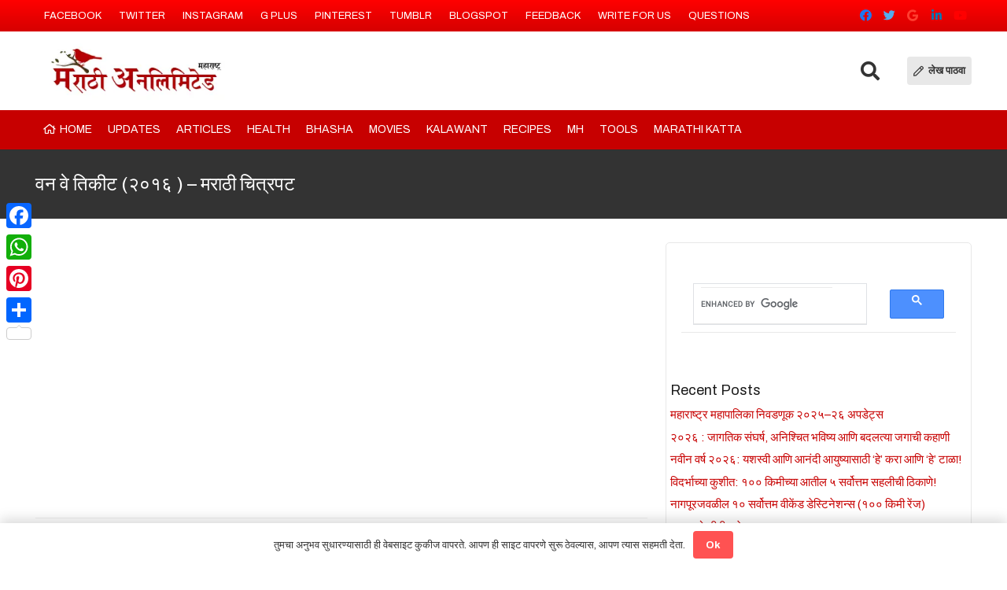

--- FILE ---
content_type: text/html; charset=UTF-8
request_url: https://www.marathi-unlimited.in/2015/12/one-way-ticket-2016-marathi-movie/
body_size: 50481
content:
<!DOCTYPE HTML>
<html lang="en-US">
<head>
	<meta charset="UTF-8">
	<script type="text/javascript">var ajaxurl = "https://www.marathi-unlimited.in/wp-admin/admin-ajax.php",ap_nonce 	= "9c360c280d",apTemplateUrl = "https://www.marathi-unlimited.in/wp-content/plugins/anspress-question-answer/templates/js-template";apQuestionID = "";aplang = {"loading":"Loading..","sending":"Sending request","file_size_error":"File size is bigger than 0 MB","attached_max":"You have already attached maximum numbers of allowed attachments","commented":"commented","comment":"Comment","cancel":"Cancel","update":"Update","your_comment":"Write your comment...","notifications":"Notifications","mark_all_seen":"Mark all as seen","search":"Search","no_permission_comments":"Sorry, you don't have permission to read comments."};disable_q_suggestion = "";</script><meta name='robots' content='index, follow, max-image-preview:large, max-snippet:-1, max-video-preview:-1' />
	<style>img:is([sizes="auto" i], [sizes^="auto," i]) { contain-intrinsic-size: 3000px 1500px }</style>
	<meta property="og:title" content="वन वे तिकीट (२०१६ ) – मराठी चित्रपट"/>
<meta property="og:description" content="One Way Ticket (2016) marathi movie : One Way Ticket is the upcoming marathi movie under the banner of KNC Production, Mahalasa Entertainment, Mekbrand – "/>
<meta property="og:image:alt" content="One-Way-Ticket-Upcoming-Marathi-Movie-600x350"/>
<meta property="og:image" content="https://www.marathi-unlimited.in/wp-content/uploads/2015/12/One-Way-Ticket-Upcoming-Marathi-Movie-600x350.gif"/>
<meta property="og:image:width" content="600" />
<meta property="og:image:height" content="350" />
<meta property="og:type" content="article"/>
<meta property="og:article:published_time" content="2015-12-14 11:49:29"/>
<meta property="og:article:modified_time" content="2016-09-27 06:50:26"/>
<meta property="og:article:tag" content="download marathi movies"/>
<meta property="og:article:tag" content="Download movie posters"/>
<meta property="og:article:tag" content="marathi chitrapat-2016"/>
<meta property="og:article:tag" content="marathi movie-2016"/>
<meta property="og:article:tag" content="Movie posters"/>
<meta property="og:article:tag" content="movies"/>
<meta name="twitter:card" content="summary">
<meta name="twitter:title" content="वन वे तिकीट (२०१६ ) – मराठी चित्रपट"/>
<meta name="twitter:description" content="One Way Ticket (2016) marathi movie : One Way Ticket is the upcoming marathi movie under the banner of KNC Production, Mahalasa Entertainment, Mekbrand – "/>
<meta name="twitter:image" content="https://www.marathi-unlimited.in/wp-content/uploads/2015/12/One-Way-Ticket-Upcoming-Marathi-Movie-600x350.gif"/>
<meta name="twitter:image:alt" content="One-Way-Ticket-Upcoming-Marathi-Movie-600x350"/>
<meta name="author" content="Marathi Unlimited"/>

	<!-- This site is optimized with the Yoast SEO plugin v26.7 - https://yoast.com/wordpress/plugins/seo/ -->
	<title>One way ticket (2016) Marathi Movie</title>
	<meta name="description" content="One Way Ticket is the upcoming marathi movie under the banner of KNC Production, Mahalasa Entertainment, Mekbrand – Click Flick Films. Shashank Ketkar, Amruta Khanvilkar, Sachit Patil, Gashmeer Mahajani, Neha Mahajan are the starcast of movie and Director of the movie is Kamal Nathani and producers are Madhu Nathani, Kamal Nathani." />
	<link rel="canonical" href="https://www.marathi-unlimited.in/2015/12/one-way-ticket-2016-marathi-movie/" />
	<meta property="og:url" content="https://www.marathi-unlimited.in/2015/12/one-way-ticket-2016-marathi-movie/" />
	<meta property="og:site_name" content="Marathi Unlimited" />
	<meta property="article:publisher" content="https://facebook.com/marathiupdates" />
	<meta property="article:author" content="marathiupdates" />
	<meta property="article:published_time" content="2015-12-14T11:49:29+00:00" />
	<meta property="article:modified_time" content="2016-09-27T06:50:26+00:00" />
	<meta property="og:image" content="https://www.marathi-unlimited.in/wp-content/uploads/2015/12/One-Way-Ticket-Upcoming-Marathi-Movie-600x350.gif" />
	<meta property="og:image:width" content="600" />
	<meta property="og:image:height" content="350" />
	<meta property="og:image:type" content="image/gif" />
	<meta name="author" content="Marathi Unlimited" />
	<meta name="twitter:creator" content="@marathiunlimite" />
	<meta name="twitter:site" content="@marathiunlimite" />
	<meta name="twitter:label1" content="Written by" />
	<meta name="twitter:data1" content="Marathi Unlimited" />
	<meta name="twitter:label2" content="Est. reading time" />
	<meta name="twitter:data2" content="1 minute" />
	<script type="application/ld+json" class="yoast-schema-graph">{"@context":"https://schema.org","@graph":[{"@type":"Article","@id":"https://www.marathi-unlimited.in/2015/12/one-way-ticket-2016-marathi-movie/#article","isPartOf":{"@id":"https://www.marathi-unlimited.in/2015/12/one-way-ticket-2016-marathi-movie/"},"author":{"name":"Marathi Unlimited","@id":"https://www.marathi-unlimited.in/#/schema/person/77cbd3e42319d8a6ac8f544248ff2524"},"headline":"वन वे तिकीट (२०१६ ) &#8211; मराठी चित्रपट","datePublished":"2015-12-14T11:49:29+00:00","dateModified":"2016-09-27T06:50:26+00:00","mainEntityOfPage":{"@id":"https://www.marathi-unlimited.in/2015/12/one-way-ticket-2016-marathi-movie/"},"wordCount":121,"commentCount":0,"publisher":{"@id":"https://www.marathi-unlimited.in/#organization"},"image":{"@id":"https://www.marathi-unlimited.in/2015/12/one-way-ticket-2016-marathi-movie/#primaryimage"},"thumbnailUrl":"https://i0.wp.com/www.marathi-unlimited.in/wp-content/uploads/2015/12/One-Way-Ticket-Upcoming-Marathi-Movie-600x350.gif?fit=600%2C350&ssl=1","keywords":["download marathi movies","Download movie posters","marathi chitrapat-2016","marathi movie-2016","Movie posters","movies"],"articleSection":["Adventure Marathi Movie","Drama Movies in Marathi","Marathi Movie Download online of year from 1970 - 2023 and Upcoming Marathi movies, Watch Marathi Movies Online.","Marathi Movie Free Download, Posters, Story, Date, Stills, Platform, Lyrics and Many More","Marathi Movies Poster : Posters, Marathi movies posters, latest Marathi movie posters","Musical Marathi Movie"],"inLanguage":"en-US","potentialAction":[{"@type":"CommentAction","name":"Comment","target":["https://www.marathi-unlimited.in/2015/12/one-way-ticket-2016-marathi-movie/#respond"]}]},{"@type":"WebPage","@id":"https://www.marathi-unlimited.in/2015/12/one-way-ticket-2016-marathi-movie/","url":"https://www.marathi-unlimited.in/2015/12/one-way-ticket-2016-marathi-movie/","name":"One way ticket (2016) Marathi Movie","isPartOf":{"@id":"https://www.marathi-unlimited.in/#website"},"primaryImageOfPage":{"@id":"https://www.marathi-unlimited.in/2015/12/one-way-ticket-2016-marathi-movie/#primaryimage"},"image":{"@id":"https://www.marathi-unlimited.in/2015/12/one-way-ticket-2016-marathi-movie/#primaryimage"},"thumbnailUrl":"https://i0.wp.com/www.marathi-unlimited.in/wp-content/uploads/2015/12/One-Way-Ticket-Upcoming-Marathi-Movie-600x350.gif?fit=600%2C350&ssl=1","datePublished":"2015-12-14T11:49:29+00:00","dateModified":"2016-09-27T06:50:26+00:00","description":"One Way Ticket is the upcoming marathi movie under the banner of KNC Production, Mahalasa Entertainment, Mekbrand – Click Flick Films. Shashank Ketkar, Amruta Khanvilkar, Sachit Patil, Gashmeer Mahajani, Neha Mahajan are the starcast of movie and Director of the movie is Kamal Nathani and producers are Madhu Nathani, Kamal Nathani.","breadcrumb":{"@id":"https://www.marathi-unlimited.in/2015/12/one-way-ticket-2016-marathi-movie/#breadcrumb"},"inLanguage":"en-US","potentialAction":[{"@type":"ReadAction","target":["https://www.marathi-unlimited.in/2015/12/one-way-ticket-2016-marathi-movie/"]}]},{"@type":"ImageObject","inLanguage":"en-US","@id":"https://www.marathi-unlimited.in/2015/12/one-way-ticket-2016-marathi-movie/#primaryimage","url":"https://i0.wp.com/www.marathi-unlimited.in/wp-content/uploads/2015/12/One-Way-Ticket-Upcoming-Marathi-Movie-600x350.gif?fit=600%2C350&ssl=1","contentUrl":"https://i0.wp.com/www.marathi-unlimited.in/wp-content/uploads/2015/12/One-Way-Ticket-Upcoming-Marathi-Movie-600x350.gif?fit=600%2C350&ssl=1","width":600,"height":350,"caption":"One-Way-Ticket-Upcoming-Marathi-Movie-600x350"},{"@type":"BreadcrumbList","@id":"https://www.marathi-unlimited.in/2015/12/one-way-ticket-2016-marathi-movie/#breadcrumb","itemListElement":[{"@type":"ListItem","position":1,"name":"Home","item":"https://www.marathi-unlimited.in/"},{"@type":"ListItem","position":2,"name":"वन वे तिकीट (२०१६ ) &#8211; मराठी चित्रपट"}]},{"@type":"WebSite","@id":"https://www.marathi-unlimited.in/#website","url":"https://www.marathi-unlimited.in/","name":"Marathi Unlimited","description":"Know about Marathi People and Living, Food, Festivals, Culture. read Articles, Love Songs, Poems, Movies Download, Reviews, Actors and Actresses , Food Recipes, Health Tips, Suvichar, Nibandh, Letter, Latest News, Fonts , Calendar.","publisher":{"@id":"https://www.marathi-unlimited.in/#organization"},"alternateName":"Marathi Unlimited Community","potentialAction":[{"@type":"SearchAction","target":{"@type":"EntryPoint","urlTemplate":"https://www.marathi-unlimited.in/?s={search_term_string}"},"query-input":{"@type":"PropertyValueSpecification","valueRequired":true,"valueName":"search_term_string"}}],"inLanguage":"en-US"},{"@type":"Organization","@id":"https://www.marathi-unlimited.in/#organization","name":"Marathi Unlimited","alternateName":"Marathi Unlimited Community","url":"https://www.marathi-unlimited.in/","logo":{"@type":"ImageObject","inLanguage":"en-US","@id":"https://www.marathi-unlimited.in/#/schema/logo/image/","url":"https://www.marathi-unlimited.in/wp-content/uploads/2019/06/marathi-logo-1.jpg","contentUrl":"https://www.marathi-unlimited.in/wp-content/uploads/2019/06/marathi-logo-1.jpg","width":316,"height":100,"caption":"Marathi Unlimited"},"image":{"@id":"https://www.marathi-unlimited.in/#/schema/logo/image/"},"sameAs":["https://facebook.com/marathiupdates","https://x.com/marathiunlimite","https://in.pinterest.com/marathiunlimited/","https://www.instagram.com/marathiunlimited/","https://marathi-unlimited.blogspot.com/","https://marathiunlimited.tumblr.com/"]},{"@type":"Person","@id":"https://www.marathi-unlimited.in/#/schema/person/77cbd3e42319d8a6ac8f544248ff2524","name":"Marathi Unlimited","image":{"@type":"ImageObject","inLanguage":"en-US","@id":"https://www.marathi-unlimited.in/#/schema/person/image/","url":"https://secure.gravatar.com/avatar/02759fba4246e70c0158508fcfbe876c97778214d255beedf8b844835a16a7df?s=96&d=identicon&r=g","contentUrl":"https://secure.gravatar.com/avatar/02759fba4246e70c0158508fcfbe876c97778214d255beedf8b844835a16a7df?s=96&d=identicon&r=g","caption":"Marathi Unlimited"},"description":"Find us on Google+ Google Marathi social portal. Opens Marathi world for you. get information about Marathi People and their Living, Food, Festivals, Culture. this portal provide services like: Marathi Articles, Love Songs, Marathi Poems, Marathi Movies Download, Marathi Movie Reviews, Marathi Actors and Actresses information, Food Recipes, Health Tips, Marathi Suvichar, Nibandh, Letter, Latest News, Marathi fonts latest Marathi movies and also you can read latest Marathi news.","sameAs":["https://plus.google.com/u/0/108098636295589887710/posts/","marathiupdates","https://x.com/marathiunlimite"],"url":"https://www.marathi-unlimited.in/author/admin/"}]}</script>
	<!-- / Yoast SEO plugin. -->


<link rel='dns-prefetch' href='//static.addtoany.com' />
<link rel='dns-prefetch' href='//secure.gravatar.com' />
<link rel='dns-prefetch' href='//www.googletagmanager.com' />
<link rel='dns-prefetch' href='//stats.wp.com' />
<link rel='dns-prefetch' href='//fonts.googleapis.com' />
<link rel='dns-prefetch' href='//v0.wordpress.com' />
<link rel='dns-prefetch' href='//jetpack.wordpress.com' />
<link rel='dns-prefetch' href='//s0.wp.com' />
<link rel='dns-prefetch' href='//public-api.wordpress.com' />
<link rel='dns-prefetch' href='//0.gravatar.com' />
<link rel='dns-prefetch' href='//1.gravatar.com' />
<link rel='dns-prefetch' href='//2.gravatar.com' />
<link rel='dns-prefetch' href='//widgets.wp.com' />
<link rel='preconnect' href='//i0.wp.com' />
<link rel='preconnect' href='//c0.wp.com' />
<link rel="alternate" type="application/rss+xml" title="Marathi Unlimited &raquo; Feed" href="https://www.marathi-unlimited.in/feed/" />
<link rel="alternate" type="application/rss+xml" title="Marathi Unlimited &raquo; Comments Feed" href="https://www.marathi-unlimited.in/comments/feed/" />
<link rel="alternate" type="application/rss+xml" title="Marathi Unlimited &raquo; वन वे तिकीट (२०१६ ) &#8211; मराठी चित्रपट Comments Feed" href="https://www.marathi-unlimited.in/2015/12/one-way-ticket-2016-marathi-movie/feed/" />
<meta name="viewport" content="width=device-width, initial-scale=1">
<meta name="SKYPE_TOOLBAR" content="SKYPE_TOOLBAR_PARSER_COMPATIBLE">
<meta name="theme-color" content="#f5f5f5">
<meta property="og:title" content="One way ticket (2016) Marathi Movie">
<meta property="og:url" content="https://www.marathi-unlimited.in/2015/12/one-way-ticket-2016-marathi-movie/">
<meta property="og:locale" content="en_US">
<meta property="og:site_name" content="Marathi Unlimited">
<meta property="og:type" content="article">
<meta property="og:image" content="https://i0.wp.com/www.marathi-unlimited.in/wp-content/uploads/2015/12/One-Way-Ticket-Upcoming-Marathi-Movie-600x350.gif?fit=600%2C350&amp;ssl=1" itemprop="image">
<script>
window._wpemojiSettings = {"baseUrl":"https:\/\/s.w.org\/images\/core\/emoji\/16.0.1\/72x72\/","ext":".png","svgUrl":"https:\/\/s.w.org\/images\/core\/emoji\/16.0.1\/svg\/","svgExt":".svg","source":{"concatemoji":"https:\/\/www.marathi-unlimited.in\/wp-includes\/js\/wp-emoji-release.min.js?ver=6.8.3"}};
/*! This file is auto-generated */
!function(s,n){var o,i,e;function c(e){try{var t={supportTests:e,timestamp:(new Date).valueOf()};sessionStorage.setItem(o,JSON.stringify(t))}catch(e){}}function p(e,t,n){e.clearRect(0,0,e.canvas.width,e.canvas.height),e.fillText(t,0,0);var t=new Uint32Array(e.getImageData(0,0,e.canvas.width,e.canvas.height).data),a=(e.clearRect(0,0,e.canvas.width,e.canvas.height),e.fillText(n,0,0),new Uint32Array(e.getImageData(0,0,e.canvas.width,e.canvas.height).data));return t.every(function(e,t){return e===a[t]})}function u(e,t){e.clearRect(0,0,e.canvas.width,e.canvas.height),e.fillText(t,0,0);for(var n=e.getImageData(16,16,1,1),a=0;a<n.data.length;a++)if(0!==n.data[a])return!1;return!0}function f(e,t,n,a){switch(t){case"flag":return n(e,"\ud83c\udff3\ufe0f\u200d\u26a7\ufe0f","\ud83c\udff3\ufe0f\u200b\u26a7\ufe0f")?!1:!n(e,"\ud83c\udde8\ud83c\uddf6","\ud83c\udde8\u200b\ud83c\uddf6")&&!n(e,"\ud83c\udff4\udb40\udc67\udb40\udc62\udb40\udc65\udb40\udc6e\udb40\udc67\udb40\udc7f","\ud83c\udff4\u200b\udb40\udc67\u200b\udb40\udc62\u200b\udb40\udc65\u200b\udb40\udc6e\u200b\udb40\udc67\u200b\udb40\udc7f");case"emoji":return!a(e,"\ud83e\udedf")}return!1}function g(e,t,n,a){var r="undefined"!=typeof WorkerGlobalScope&&self instanceof WorkerGlobalScope?new OffscreenCanvas(300,150):s.createElement("canvas"),o=r.getContext("2d",{willReadFrequently:!0}),i=(o.textBaseline="top",o.font="600 32px Arial",{});return e.forEach(function(e){i[e]=t(o,e,n,a)}),i}function t(e){var t=s.createElement("script");t.src=e,t.defer=!0,s.head.appendChild(t)}"undefined"!=typeof Promise&&(o="wpEmojiSettingsSupports",i=["flag","emoji"],n.supports={everything:!0,everythingExceptFlag:!0},e=new Promise(function(e){s.addEventListener("DOMContentLoaded",e,{once:!0})}),new Promise(function(t){var n=function(){try{var e=JSON.parse(sessionStorage.getItem(o));if("object"==typeof e&&"number"==typeof e.timestamp&&(new Date).valueOf()<e.timestamp+604800&&"object"==typeof e.supportTests)return e.supportTests}catch(e){}return null}();if(!n){if("undefined"!=typeof Worker&&"undefined"!=typeof OffscreenCanvas&&"undefined"!=typeof URL&&URL.createObjectURL&&"undefined"!=typeof Blob)try{var e="postMessage("+g.toString()+"("+[JSON.stringify(i),f.toString(),p.toString(),u.toString()].join(",")+"));",a=new Blob([e],{type:"text/javascript"}),r=new Worker(URL.createObjectURL(a),{name:"wpTestEmojiSupports"});return void(r.onmessage=function(e){c(n=e.data),r.terminate(),t(n)})}catch(e){}c(n=g(i,f,p,u))}t(n)}).then(function(e){for(var t in e)n.supports[t]=e[t],n.supports.everything=n.supports.everything&&n.supports[t],"flag"!==t&&(n.supports.everythingExceptFlag=n.supports.everythingExceptFlag&&n.supports[t]);n.supports.everythingExceptFlag=n.supports.everythingExceptFlag&&!n.supports.flag,n.DOMReady=!1,n.readyCallback=function(){n.DOMReady=!0}}).then(function(){return e}).then(function(){var e;n.supports.everything||(n.readyCallback(),(e=n.source||{}).concatemoji?t(e.concatemoji):e.wpemoji&&e.twemoji&&(t(e.twemoji),t(e.wpemoji)))}))}((window,document),window._wpemojiSettings);
</script>
<link rel='stylesheet' id='jetpack_related-posts-css' href='https://c0.wp.com/p/jetpack/15.4/modules/related-posts/related-posts.css' media='all' />
<link rel='stylesheet' id='anspress-fonts-css' href='https://www.marathi-unlimited.in/wp-content/plugins/anspress-question-answer/templates/css/fonts.css?ver=9999-0.1-dev+001' media='all' />
<link rel='stylesheet' id='anspress-main-css' href='https://www.marathi-unlimited.in/wp-content/plugins/anspress-question-answer/templates/css/main.css?ver=9999-0.1-dev+001' media='all' />
<style id='anspress-main-inline-css'>

		#anspress .ap-q-cells{
				margin-left: 60px;
		}
		#anspress .ap-a-cells{
				margin-left: 60px;
		}
</style>
<link rel='stylesheet' id='ap-overrides-css' href='https://www.marathi-unlimited.in/wp-content/plugins/anspress-question-answer/templates/css/overrides.css?v=9999-0.1-dev+001&#038;ver=9999-0.1-dev+001' media='all' />
<style id='wp-emoji-styles-inline-css'>

	img.wp-smiley, img.emoji {
		display: inline !important;
		border: none !important;
		box-shadow: none !important;
		height: 1em !important;
		width: 1em !important;
		margin: 0 0.07em !important;
		vertical-align: -0.1em !important;
		background: none !important;
		padding: 0 !important;
	}
</style>
<style id='classic-theme-styles-inline-css'>
/*! This file is auto-generated */
.wp-block-button__link{color:#fff;background-color:#32373c;border-radius:9999px;box-shadow:none;text-decoration:none;padding:calc(.667em + 2px) calc(1.333em + 2px);font-size:1.125em}.wp-block-file__button{background:#32373c;color:#fff;text-decoration:none}
</style>
<link rel='stylesheet' id='dw-reaction-style-css' href='https://www.marathi-unlimited.in/wp-content/plugins/dw-reactions/assets/css/style.css?ver=120004042016' media='all' />
<link rel='stylesheet' id='fvp-frontend-css' href='https://www.marathi-unlimited.in/wp-content/plugins/featured-video-plus/styles/frontend.css?ver=2.3.3' media='all' />
<link rel='stylesheet' id='wp-polls-css' href='https://www.marathi-unlimited.in/wp-content/plugins/wp-polls/polls-css.css?ver=2.77.3' media='all' />
<style id='wp-polls-inline-css'>
.wp-polls .pollbar {
	margin: 1px;
	font-size: 8px;
	line-height: 10px;
	height: 10px;
	background: #FF7F00;
	border: 1px solid #BDB76B;
}

</style>
<link rel='stylesheet' id='jetpack_likes-css' href='https://c0.wp.com/p/jetpack/15.4/modules/likes/style.css' media='all' />
<link rel='stylesheet' id='us-fonts-css' href='https://fonts.googleapis.com/css?family=Archivo%3A400%2C700&#038;display=swap&#038;ver=6.8.3' media='all' />
<link rel='stylesheet' id='jetpack-subscriptions-css' href='https://c0.wp.com/p/jetpack/15.4/_inc/build/subscriptions/subscriptions.min.css' media='all' />
<link rel='stylesheet' id='us-style-css' href='https://www.marathi-unlimited.in/wp-content/themes/Impreza/css/style.min.css?ver=8.6.1' media='all' />
<link rel='stylesheet' id='us-ripple-css' href='https://www.marathi-unlimited.in/wp-content/themes/Impreza/common/css/base/ripple.css?ver=8.6.1' media='all' />
<link rel='stylesheet' id='addtoany-css' href='https://www.marathi-unlimited.in/wp-content/plugins/add-to-any/addtoany.min.css?ver=1.16' media='all' />
<link rel='stylesheet' id='font-awesome-css' href='https://www.marathi-unlimited.in/wp-content/plugins/popup-anything-on-click/assets/css/font-awesome.min.css?ver=2.7' media='all' />
<link rel='stylesheet' id='popupaoc-public-style-css' href='https://www.marathi-unlimited.in/wp-content/plugins/popup-anything-on-click/assets/css/popupaoc-public.css?ver=2.7' media='all' />
<link rel='stylesheet' id='sharedaddy-css' href='https://c0.wp.com/p/jetpack/15.4/modules/sharedaddy/sharing.css' media='all' />
<link rel='stylesheet' id='social-logos-css' href='https://c0.wp.com/p/jetpack/15.4/_inc/social-logos/social-logos.min.css' media='all' />
<script src="https://c0.wp.com/c/6.8.3/wp-includes/js/jquery/jquery.min.js" id="jquery-core-js"></script>
<script src="https://c0.wp.com/c/6.8.3/wp-includes/js/jquery/jquery-migrate.min.js" id="jquery-migrate-js"></script>
<script id="jetpack_related-posts-js-extra">
var related_posts_js_options = {"post_heading":"h4"};
</script>
<script src="https://c0.wp.com/p/jetpack/15.4/_inc/build/related-posts/related-posts.min.js" id="jetpack_related-posts-js"></script>
<script id="addtoany-core-js-before">
window.a2a_config=window.a2a_config||{};a2a_config.callbacks=[];a2a_config.overlays=[];a2a_config.templates={};
</script>
<script defer src="https://static.addtoany.com/menu/page.js" id="addtoany-core-js"></script>
<script defer src="https://www.marathi-unlimited.in/wp-content/plugins/add-to-any/addtoany.min.js?ver=1.1" id="addtoany-jquery-js"></script>
<script id="dw-reaction-script-js-extra">
var dw_reaction = {"ajax":"https:\/\/www.marathi-unlimited.in\/wp-admin\/admin-ajax.php"};
</script>
<script src="https://www.marathi-unlimited.in/wp-content/plugins/dw-reactions/assets/js/script.js?ver=120004042016" id="dw-reaction-script-js"></script>
<script src="https://www.marathi-unlimited.in/wp-content/plugins/featured-video-plus/js/jquery.fitvids.min.js?ver=master-2015-08" id="jquery.fitvids-js"></script>
<script id="fvp-frontend-js-extra">
var fvpdata = {"ajaxurl":"https:\/\/www.marathi-unlimited.in\/wp-admin\/admin-ajax.php","nonce":"c5cfd0d3a0","fitvids":"1","dynamic":"","overlay":"","opacity":"0.75","color":"b","width":"640"};
</script>
<script src="https://www.marathi-unlimited.in/wp-content/plugins/featured-video-plus/js/frontend.min.js?ver=2.3.3" id="fvp-frontend-js"></script>

<!-- Google Analytics snippet added by Site Kit -->
<script src="https://www.googletagmanager.com/gtag/js?id=UA-23165156-1" id="google_gtagjs-js" async></script>
<script id="google_gtagjs-js-after">
window.dataLayer = window.dataLayer || [];function gtag(){dataLayer.push(arguments);}
gtag('set', 'linker', {"domains":["www.marathi-unlimited.in"]} );
gtag("js", new Date());
gtag("set", "developer_id.dZTNiMT", true);
gtag("config", "UA-23165156-1", {"anonymize_ip":true});
gtag("config", "G-RNBDJYC472");
</script>

<!-- End Google Analytics snippet added by Site Kit -->
<link rel="https://api.w.org/" href="https://www.marathi-unlimited.in/wp-json/" /><link rel="alternate" title="JSON" type="application/json" href="https://www.marathi-unlimited.in/wp-json/wp/v2/posts/20646" /><link rel="EditURI" type="application/rsd+xml" title="RSD" href="https://www.marathi-unlimited.in/xmlrpc.php?rsd" />
<meta name="generator" content="WordPress 6.8.3" />
<link rel='shortlink' href='https://wp.me/p3DcxI-5n0' />
<link rel="alternate" title="oEmbed (JSON)" type="application/json+oembed" href="https://www.marathi-unlimited.in/wp-json/oembed/1.0/embed?url=https%3A%2F%2Fwww.marathi-unlimited.in%2F2015%2F12%2Fone-way-ticket-2016-marathi-movie%2F" />
<link rel="alternate" title="oEmbed (XML)" type="text/xml+oembed" href="https://www.marathi-unlimited.in/wp-json/oembed/1.0/embed?url=https%3A%2F%2Fwww.marathi-unlimited.in%2F2015%2F12%2Fone-way-ticket-2016-marathi-movie%2F&#038;format=xml" />
<meta name="generator" content="Site Kit by Google 1.111.1" />			<meta name="monetag" content="5a191897615866c63cbf33ce6f6eeb06" />
				<style>img#wpstats{display:none}</style>
				<script>
			if ( ! /Android|webOS|iPhone|iPad|iPod|BlackBerry|IEMobile|Opera Mini/i.test( navigator.userAgent ) ) {
				var root = document.getElementsByTagName( 'html' )[ 0 ]
				root.className += " no-touch";
			}
		</script>
		      <meta name="onesignal" content="wordpress-plugin"/>
            <script>

      window.OneSignalDeferred = window.OneSignalDeferred || [];

      OneSignalDeferred.push(function(OneSignal) {
        var oneSignal_options = {};
        window._oneSignalInitOptions = oneSignal_options;

        oneSignal_options['serviceWorkerParam'] = { scope: '/' };
oneSignal_options['serviceWorkerPath'] = 'OneSignalSDKWorker.js.php';

        OneSignal.Notifications.setDefaultUrl("https://www.marathi-unlimited.in");

        oneSignal_options['wordpress'] = true;
oneSignal_options['appId'] = '17b56efa-44e9-443f-9bb4-d2b874b394d0';
oneSignal_options['allowLocalhostAsSecureOrigin'] = true;
oneSignal_options['welcomeNotification'] = { };
oneSignal_options['welcomeNotification']['title'] = "";
oneSignal_options['welcomeNotification']['message'] = "";
oneSignal_options['welcomeNotification']['url'] = "https://www.marathi-unlimited.in";
oneSignal_options['path'] = "https://www.marathi-unlimited.in/wp-content/plugins/onesignal-free-web-push-notifications/sdk_files/";
oneSignal_options['safari_web_id'] = "web.onesignal.auto.41b6a3ea-cfe2-480b-805a-97ab17a018f3";
oneSignal_options['promptOptions'] = { };
oneSignal_options['promptOptions']['siteName'] = "https://www.marathi-unlimited.in";
oneSignal_options['notifyButton'] = { };
oneSignal_options['notifyButton']['enable'] = true;
oneSignal_options['notifyButton']['position'] = 'bottom-right';
oneSignal_options['notifyButton']['theme'] = 'inverse';
oneSignal_options['notifyButton']['size'] = 'medium';
oneSignal_options['notifyButton']['showCredit'] = true;
oneSignal_options['notifyButton']['text'] = {};
              OneSignal.init(window._oneSignalInitOptions);
              OneSignal.Slidedown.promptPush()      });

      function documentInitOneSignal() {
        var oneSignal_elements = document.getElementsByClassName("OneSignal-prompt");

        var oneSignalLinkClickHandler = function(event) { OneSignal.Notifications.requestPermission(); event.preventDefault(); };        for(var i = 0; i < oneSignal_elements.length; i++)
          oneSignal_elements[i].addEventListener('click', oneSignalLinkClickHandler, false);
      }

      if (document.readyState === 'complete') {
           documentInitOneSignal();
      }
      else {
           window.addEventListener("load", function(event){
               documentInitOneSignal();
          });
      }
    </script>
<meta name="generator" content="Powered by WPBakery Page Builder - drag and drop page builder for WordPress."/>
<link rel="icon" href="https://i0.wp.com/www.marathi-unlimited.in/wp-content/uploads/2023/11/icon.png?fit=16%2C16&#038;ssl=1" sizes="32x32" />
<link rel="icon" href="https://i0.wp.com/www.marathi-unlimited.in/wp-content/uploads/2023/11/icon.png?fit=16%2C16&#038;ssl=1" sizes="192x192" />
<link rel="apple-touch-icon" href="https://i0.wp.com/www.marathi-unlimited.in/wp-content/uploads/2023/11/icon.png?fit=16%2C16&#038;ssl=1" />
<meta name="msapplication-TileImage" content="https://i0.wp.com/www.marathi-unlimited.in/wp-content/uploads/2023/11/icon.png?fit=16%2C16&#038;ssl=1" />
<noscript><style> .wpb_animate_when_almost_visible { opacity: 1; }</style></noscript>		<style id="us-icon-fonts">@font-face{font-display:block;font-style:normal;font-family:"fontawesome";font-weight:900;src:url("https://www.marathi-unlimited.in/wp-content/themes/Impreza/fonts/fa-solid-900.woff2?ver=8.6.1") format("woff2"),url("https://www.marathi-unlimited.in/wp-content/themes/Impreza/fonts/fa-solid-900.woff?ver=8.6.1") format("woff")}.fas{font-family:"fontawesome";font-weight:900}@font-face{font-display:block;font-style:normal;font-family:"fontawesome";font-weight:400;src:url("https://www.marathi-unlimited.in/wp-content/themes/Impreza/fonts/fa-regular-400.woff2?ver=8.6.1") format("woff2"),url("https://www.marathi-unlimited.in/wp-content/themes/Impreza/fonts/fa-regular-400.woff?ver=8.6.1") format("woff")}.far{font-family:"fontawesome";font-weight:400}@font-face{font-display:block;font-style:normal;font-family:"fontawesome";font-weight:300;src:url("https://www.marathi-unlimited.in/wp-content/themes/Impreza/fonts/fa-light-300.woff2?ver=8.6.1") format("woff2"),url("https://www.marathi-unlimited.in/wp-content/themes/Impreza/fonts/fa-light-300.woff?ver=8.6.1") format("woff")}.fal{font-family:"fontawesome";font-weight:300}@font-face{font-display:block;font-style:normal;font-family:"Font Awesome 5 Duotone";font-weight:900;src:url("https://www.marathi-unlimited.in/wp-content/themes/Impreza/fonts/fa-duotone-900.woff2?ver=8.6.1") format("woff2"),url("https://www.marathi-unlimited.in/wp-content/themes/Impreza/fonts/fa-duotone-900.woff?ver=8.6.1") format("woff")}.fad{font-family:"Font Awesome 5 Duotone";font-weight:900}.fad{position:relative}.fad:before{position:absolute}.fad:after{opacity:0.4}@font-face{font-display:block;font-style:normal;font-family:"Font Awesome 5 Brands";font-weight:400;src:url("https://www.marathi-unlimited.in/wp-content/themes/Impreza/fonts/fa-brands-400.woff2?ver=8.6.1") format("woff2"),url("https://www.marathi-unlimited.in/wp-content/themes/Impreza/fonts/fa-brands-400.woff?ver=8.6.1") format("woff")}.fab{font-family:"Font Awesome 5 Brands";font-weight:400}@font-face{font-display:block;font-style:normal;font-family:"Material Icons";font-weight:400;src:url("https://www.marathi-unlimited.in/wp-content/themes/Impreza/fonts/material-icons.woff2?ver=8.6.1") format("woff2"),url("https://www.marathi-unlimited.in/wp-content/themes/Impreza/fonts/material-icons.woff?ver=8.6.1") format("woff")}.material-icons{font-family:"Material Icons";font-weight:400}</style>
				<style id="us-theme-options-css">:root{--color-header-middle-bg:#fff;--color-header-middle-bg-grad:#fff;--color-header-middle-text:#333;--color-header-middle-text-hover:#333333;--color-header-transparent-bg:transparent;--color-header-transparent-bg-grad:transparent;--color-header-transparent-text:#fff;--color-header-transparent-text-hover:#fff;--color-chrome-toolbar:#f5f5f5;--color-chrome-toolbar-grad:#f5f5f5;--color-header-top-bg:#f5f5f5;--color-header-top-bg-grad:linear-gradient(0deg,#f5f5f5,#fff);--color-header-top-text:#333;--color-header-top-text-hover:#999999;--color-header-top-transparent-bg:rgba(0,0,0,0.2);--color-header-top-transparent-bg-grad:rgba(0,0,0,0.2);--color-header-top-transparent-text:rgba(255,255,255,0.66);--color-header-top-transparent-text-hover:#fff;--color-content-bg:#fff;--color-content-bg-grad:#fff;--color-content-bg-alt:#f5f5f5;--color-content-bg-alt-grad:#f5f5f5;--color-content-border:#e8e8e8;--color-content-heading:#1a1a1a;--color-content-heading-grad:#1a1a1a;--color-content-text:#333;--color-content-link:#c70000;--color-content-link-hover:#e82c2c;--color-content-primary:#c20000;--color-content-primary-grad:linear-gradient(90deg,#c20000,#000000);--color-content-secondary:#999999;--color-content-secondary-grad:#999999;--color-content-faded:#999;--color-content-overlay:rgba(0,0,0,0.75);--color-content-overlay-grad:rgba(0,0,0,0.75);--color-alt-content-bg:#f5f5f5;--color-alt-content-bg-grad:#f5f5f5;--color-alt-content-bg-alt:#fff;--color-alt-content-bg-alt-grad:#fff;--color-alt-content-border:#ddd;--color-alt-content-heading:#1a1a1a;--color-alt-content-heading-grad:#1a1a1a;--color-alt-content-text:#333;--color-alt-content-link:#c70000;--color-alt-content-link-hover:#333333;--color-alt-content-primary:#c70000;--color-alt-content-primary-grad:linear-gradient(90deg,#c70000,#000000);--color-alt-content-secondary:#333333;--color-alt-content-secondary-grad:linear-gradient(90deg,#333333,#ad0000);--color-alt-content-faded:#999;--color-alt-content-overlay:rgba(199,0,0,0.70);--color-alt-content-overlay-grad:rgba(199,0,0,0.70);--color-footer-bg:#222;--color-footer-bg-grad:#222;--color-footer-bg-alt:#1a1a1a;--color-footer-bg-alt-grad:#1a1a1a;--color-footer-border:#333;--color-footer-heading:#ccc;--color-footer-heading-grad:#ccc;--color-footer-text:#999;--color-footer-link:#ccc;--color-footer-link-hover:#1a1a1a;--color-subfooter-bg:#1a1a1a;--color-subfooter-bg-grad:#1a1a1a;--color-subfooter-bg-alt:#222;--color-subfooter-bg-alt-grad:#222;--color-subfooter-border:#282828;--color-subfooter-heading:#ccc;--color-subfooter-heading-grad:#ccc;--color-subfooter-text:#bbb;--color-subfooter-link:#fff;--color-subfooter-link-hover:#1a1a1a;--color-content-primary-faded:rgba(194,0,0,0.15);--box-shadow:0 5px 15px rgba(0,0,0,.15);--box-shadow-up:0 -5px 15px rgba(0,0,0,.15);--site-content-width:1190px;--inputs-font-size:1rem;--inputs-height:2.8rem;--inputs-padding:0.8rem;--inputs-border-width:0px;--inputs-text-color:var(--color-content-text);--font-body:"Archivo",sans-serif}.w-counter.color_primary .w-counter-value,.w-iconbox.color_primary.style_default .w-iconbox-icon i:not(.fad){background:var(--color-content-primary-grad);-webkit-background-clip:text;color:transparent}html,.l-header .widget,.menu-item-object-us_page_block{font-family:var(--font-body);font-weight:400;font-size:15px;line-height:20px}h1{font-family:var(--font-h1);font-weight:400;font-size:max( 1.6rem,1.6vw );line-height:1.2;letter-spacing:0;margin-bottom:0.6em}h2{font-family:var(--font-h2);font-weight:400;font-size:max( 1.5rem,1.5vw );line-height:1.2;letter-spacing:0;margin-bottom:0.6em}h3{font-family:var(--font-h3);font-weight:400;font-size:max( 1.4rem,1.4vw );line-height:1.2;letter-spacing:0;margin-bottom:0.6em}.widgettitle,h4{font-family:var(--font-h4);font-weight:400;font-size:max( 1.2rem,1.2vw );line-height:1.2;letter-spacing:0;margin-bottom:0.6em}h5{font-family:var(--font-h5);font-weight:400;font-size:max( 1.1rem,1.1vw );line-height:1.2;letter-spacing:0;margin-bottom:0.6em}h6{font-family:var(--font-h6);font-weight:400;font-size:max( 1rem,1vw );line-height:1.2;letter-spacing:0;margin-bottom:0.6em}@media (max-width:600px){html{font-size:15px;line-height:20px}}body{background:#ffffff}.l-canvas.type_boxed,.l-canvas.type_boxed .l-subheader,.l-canvas.type_boxed~.l-footer{max-width:1200px}.l-subheader-h,.l-section-h,.l-main .aligncenter,.w-tabs-section-content-h{max-width:1190px}.post-password-form{max-width:calc(1190px + 5rem)}@media screen and (max-width:1265px){.l-main .aligncenter{max-width:calc(100vw - 5rem)}}.wpb_text_column:not(:last-child){margin-bottom:0.3rem}@media (min-width:1281px){body.usb_preview .hide_on_default{opacity:0.25!important}body:not(.usb_preview) .hide_on_default{display:none!important}}@media (min-width:1025px) and (max-width:1280px){body.usb_preview .hide_on_laptops{opacity:0.25!important}body:not(.usb_preview) .hide_on_laptops{display:none!important}}@media (min-width:601px) and (max-width:1024px){body.usb_preview .hide_on_tablets{opacity:0.25!important}body:not(.usb_preview) .hide_on_tablets{display:none!important}}@media (max-width:600px){body.usb_preview .hide_on_mobiles{opacity:0.25!important}body:not(.usb_preview) .hide_on_mobiles{display:none!important}}@media (max-width:1280px){.g-cols.laptops-cols_1{grid-template-columns:100%}.g-cols.laptops-cols_2{grid-template-columns:repeat(2,1fr)}.g-cols.laptops-cols_3{grid-template-columns:repeat(3,1fr)}.g-cols.laptops-cols_4{grid-template-columns:repeat(4,1fr)}.g-cols.laptops-cols_5{grid-template-columns:repeat(5,1fr)}.g-cols.laptops-cols_6{grid-template-columns:repeat(6,1fr)}.g-cols.laptops-cols_1-2{grid-template-columns:1fr 2fr}.g-cols.laptops-cols_2-1{grid-template-columns:2fr 1fr}.g-cols.laptops-cols_2-3{grid-template-columns:2fr 3fr}.g-cols.laptops-cols_3-2{grid-template-columns:3fr 2fr}.g-cols.laptops-cols_1-3{grid-template-columns:1fr 3fr}.g-cols.laptops-cols_3-1{grid-template-columns:3fr 1fr}.g-cols.laptops-cols_1-4{grid-template-columns:1fr 4fr}.g-cols.laptops-cols_4-1{grid-template-columns:4fr 1fr}.g-cols.laptops-cols_1-5{grid-template-columns:1fr 5fr}.g-cols.laptops-cols_5-1{grid-template-columns:5fr 1fr}.g-cols.laptops-cols_1-2-1{grid-template-columns:1fr 2fr 1fr}.g-cols.laptops-cols_1-3-1{grid-template-columns:1fr 3fr 1fr}.g-cols.laptops-cols_1-4-1{grid-template-columns:1fr 4fr 1fr}}@media (max-width:1024px){.g-cols.tablets-cols_1{grid-template-columns:100%}.g-cols.tablets-cols_2{grid-template-columns:repeat(2,1fr)}.g-cols.tablets-cols_3{grid-template-columns:repeat(3,1fr)}.g-cols.tablets-cols_4{grid-template-columns:repeat(4,1fr)}.g-cols.tablets-cols_5{grid-template-columns:repeat(5,1fr)}.g-cols.tablets-cols_6{grid-template-columns:repeat(6,1fr)}.g-cols.tablets-cols_1-2{grid-template-columns:1fr 2fr}.g-cols.tablets-cols_2-1{grid-template-columns:2fr 1fr}.g-cols.tablets-cols_2-3{grid-template-columns:2fr 3fr}.g-cols.tablets-cols_3-2{grid-template-columns:3fr 2fr}.g-cols.tablets-cols_1-3{grid-template-columns:1fr 3fr}.g-cols.tablets-cols_3-1{grid-template-columns:3fr 1fr}.g-cols.tablets-cols_1-4{grid-template-columns:1fr 4fr}.g-cols.tablets-cols_4-1{grid-template-columns:4fr 1fr}.g-cols.tablets-cols_1-5{grid-template-columns:1fr 5fr}.g-cols.tablets-cols_5-1{grid-template-columns:5fr 1fr}.g-cols.tablets-cols_1-2-1{grid-template-columns:1fr 2fr 1fr}.g-cols.tablets-cols_1-3-1{grid-template-columns:1fr 3fr 1fr}.g-cols.tablets-cols_1-4-1{grid-template-columns:1fr 4fr 1fr}}@media (max-width:600px){.g-cols.mobiles-cols_1{grid-template-columns:100%}.g-cols.mobiles-cols_2{grid-template-columns:repeat(2,1fr)}.g-cols.mobiles-cols_3{grid-template-columns:repeat(3,1fr)}.g-cols.mobiles-cols_4{grid-template-columns:repeat(4,1fr)}.g-cols.mobiles-cols_5{grid-template-columns:repeat(5,1fr)}.g-cols.mobiles-cols_6{grid-template-columns:repeat(6,1fr)}.g-cols.mobiles-cols_1-2{grid-template-columns:1fr 2fr}.g-cols.mobiles-cols_2-1{grid-template-columns:2fr 1fr}.g-cols.mobiles-cols_2-3{grid-template-columns:2fr 3fr}.g-cols.mobiles-cols_3-2{grid-template-columns:3fr 2fr}.g-cols.mobiles-cols_1-3{grid-template-columns:1fr 3fr}.g-cols.mobiles-cols_3-1{grid-template-columns:3fr 1fr}.g-cols.mobiles-cols_1-4{grid-template-columns:1fr 4fr}.g-cols.mobiles-cols_4-1{grid-template-columns:4fr 1fr}.g-cols.mobiles-cols_1-5{grid-template-columns:1fr 5fr}.g-cols.mobiles-cols_5-1{grid-template-columns:5fr 1fr}.g-cols.mobiles-cols_1-2-1{grid-template-columns:1fr 2fr 1fr}.g-cols.mobiles-cols_1-3-1{grid-template-columns:1fr 3fr 1fr}.g-cols.mobiles-cols_1-4-1{grid-template-columns:1fr 4fr 1fr}.g-cols:not([style*="grid-gap"]){grid-gap:1.5rem}}@media (max-width:767px){.l-canvas{overflow:hidden}.g-cols.via_flex.reversed{flex-direction:column-reverse}.g-cols.via_grid.reversed>div:last-of-type{order:-1}.g-cols.via_flex>div:not([class*=" vc_col-"]){width:100%;margin:0 0 1.5rem}.g-cols.via_grid.tablets-cols_inherit.mobiles-cols_1{grid-template-columns:100%}.g-cols.via_flex.type_boxes>div,.g-cols.via_flex.reversed>div:first-child,.g-cols.via_flex:not(.reversed)>div:last-child,.g-cols.via_flex>div.has_bg_color{margin-bottom:0}.g-cols.via_flex.type_default>.wpb_column.stretched{margin-left:-1rem;margin-right:-1rem}.g-cols.via_grid>.wpb_column.stretched,.g-cols.via_flex.type_boxes>.wpb_column.stretched{margin-left:-2.5rem;margin-right:-2.5rem;width:auto}.vc_column-inner.type_sticky>.wpb_wrapper,.vc_column_container.type_sticky>.vc_column-inner{top:0!important}}@media (min-width:768px){body:not(.rtl) .l-section.for_sidebar.at_left>div>.l-sidebar,.rtl .l-section.for_sidebar.at_right>div>.l-sidebar{order:-1}.vc_column_container.type_sticky>.vc_column-inner,.vc_column-inner.type_sticky>.wpb_wrapper{position:-webkit-sticky;position:sticky}.l-section.type_sticky{position:-webkit-sticky;position:sticky;top:0;z-index:11;transform:translateZ(0); transition:top 0.3s cubic-bezier(.78,.13,.15,.86) 0.1s}.admin-bar .l-section.type_sticky{top:32px}.l-section.type_sticky>.l-section-h{transition:padding-top 0.3s}.header_hor .l-header.pos_fixed:not(.down)~.l-main .l-section.type_sticky:not(:first-of-type){top:var(--header-sticky-height)}.admin-bar.header_hor .l-header.pos_fixed:not(.down)~.l-main .l-section.type_sticky:not(:first-of-type){top:calc( var(--header-sticky-height) + 32px )}.header_hor .l-header.pos_fixed.sticky:not(.down)~.l-main .l-section.type_sticky:first-of-type>.l-section-h{padding-top:var(--header-sticky-height)}}@media screen and (min-width:1265px){.g-cols.via_flex.type_default>.wpb_column.stretched:first-of-type{margin-left:calc( var(--site-content-width) / 2 + 0px / 2 + 1.5rem - 50vw)}.g-cols.via_flex.type_default>.wpb_column.stretched:last-of-type{margin-right:calc( var(--site-content-width) / 2 + 0px / 2 + 1.5rem - 50vw)}.l-main .alignfull, .w-separator.width_screen,.g-cols.via_grid>.wpb_column.stretched:first-of-type,.g-cols.via_flex.type_boxes>.wpb_column.stretched:first-of-type{margin-left:calc( var(--site-content-width) / 2 + 0px / 2 - 50vw )}.l-main .alignfull, .w-separator.width_screen,.g-cols.via_grid>.wpb_column.stretched:last-of-type,.g-cols.via_flex.type_boxes>.wpb_column.stretched:last-of-type{margin-right:calc( var(--site-content-width) / 2 + 0px / 2 - 50vw )}}@media (max-width:600px){.w-form-row.for_submit .w-btn{font-size:var(--btn-size-mobiles)!important}}a,button,input[type="submit"],.ui-slider-handle{outline:none!important}.w-toplink,.w-header-show{background:rgba(0,0,0,0.3)}.no-touch .w-toplink.active:hover,.no-touch .w-header-show:hover{background:var(--color-content-primary-grad)}button[type="submit"]:not(.w-btn),input[type="submit"]{font-family:var(--font-body);font-size:16px;line-height:1.11!important;font-weight:700;font-style:normal;text-transform:none;letter-spacing:0em;border-radius:0.3em;padding:0.8em 1.2em;box-shadow:0 0em 0em rgba(0,0,0,0.2);background:#ff5252;border-color:transparent;color:#ffffff!important}button[type="submit"]:not(.w-btn):before,input[type="submit"]{border-width:0px}.no-touch button[type="submit"]:not(.w-btn):hover,.no-touch input[type="submit"]:hover{box-shadow:0 0em 0em rgba(0,0,0,0.2);background:#1a0202;border-color:transparent;color:#ffffff!important}.us-nav-style_1>*,.navstyle_1>.owl-nav div,.us-btn-style_1{font-family:var(--font-body);font-size:16px;line-height:1.11!important;font-weight:700;font-style:normal;text-transform:none;letter-spacing:0em;border-radius:0.3em;padding:0.8em 1.2em;background:#ff5252;border-color:transparent;color:#ffffff!important;box-shadow:0 0em 0em rgba(0,0,0,0.2)}.us-nav-style_1>*:before,.navstyle_1>.owl-nav div:before,.us-btn-style_1:before{border-width:0px}.us-nav-style_1>span.current,.no-touch .us-nav-style_1>a:hover,.no-touch .navstyle_1>.owl-nav div:hover,.no-touch .us-btn-style_1:hover{box-shadow:0 0em 0em rgba(0,0,0,0.2);background:#1a0202;border-color:transparent;color:#ffffff!important}.us-nav-style_1>*{min-width:calc(1.11em + 2 * 0.8em)}.us-nav-style_2>*,.navstyle_2>.owl-nav div,.us-btn-style_2{font-family:var(--font-body);font-size:13px;line-height:1.2!important;font-weight:700;font-style:normal;text-transform:none;letter-spacing:0em;border-radius:0.3em;padding:0.8em 0.6em;background:var(--color-content-border);border-color:transparent;color:var(--color-content-text)!important;box-shadow:0 0em 0em rgba(0,0,0,0.2)}.us-nav-style_2>*:before,.navstyle_2>.owl-nav div:before,.us-btn-style_2:before{border-width:0px}.us-nav-style_2>span.current,.no-touch .us-nav-style_2>a:hover,.no-touch .navstyle_2>.owl-nav div:hover,.no-touch .us-btn-style_2:hover{box-shadow:0 0em 0em rgba(0,0,0,0.2);background:var(--color-content-text);border-color:transparent;color:var(--color-content-bg)!important}.us-nav-style_2>*{min-width:calc(1.2em + 2 * 0.8em)}.w-filter.state_desktop.style_drop_default .w-filter-item-title,.select2-selection,select,textarea,input:not([type="submit"]),.w-form-checkbox,.w-form-radio{font-weight:400;letter-spacing:0em;border-radius:0rem;background:var(--color-content-bg-alt);border-color:var(--color-content-border);color:var(--color-content-text);box-shadow:0px 1px 0px 0px rgba(0,0,0,0.08) inset}.w-filter.state_desktop.style_drop_default .w-filter-item-title:focus,.select2-container--open .select2-selection,select:focus,textarea:focus,input:not([type="submit"]):focus,input:focus + .w-form-checkbox,input:focus + .w-form-radio{box-shadow:0px 0px 0px 2px var(--color-content-primary)}.w-form-row.move_label .w-form-row-label{font-size:1rem;top:calc(2.8rem/2 + 0px - 0.7em);margin:0 0.8rem;background-color:var(--color-content-bg-alt);color:var(--color-content-text)}.w-form-row.with_icon.move_label .w-form-row-label{margin-left:calc(1.6em + 0.8rem)}.color_alternate input:not([type="submit"]),.color_alternate textarea,.color_alternate select,.color_alternate .w-form-checkbox,.color_alternate .w-form-radio,.color_alternate .move_label .w-form-row-label{background:var(--color-alt-content-bg-alt-grad)}.color_footer-top input:not([type="submit"]),.color_footer-top textarea,.color_footer-top select,.color_footer-top .w-form-checkbox,.color_footer-top .w-form-radio,.color_footer-top .w-form-row.move_label .w-form-row-label{background:var(--color-subfooter-bg-alt-grad)}.color_footer-bottom input:not([type="submit"]),.color_footer-bottom textarea,.color_footer-bottom select,.color_footer-bottom .w-form-checkbox,.color_footer-bottom .w-form-radio,.color_footer-bottom .w-form-row.move_label .w-form-row-label{background:var(--color-footer-bg-alt-grad)}.color_alternate input:not([type="submit"]),.color_alternate textarea,.color_alternate select,.color_alternate .w-form-checkbox,.color_alternate .w-form-radio{border-color:var(--color-alt-content-border)}.color_footer-top input:not([type="submit"]),.color_footer-top textarea,.color_footer-top select,.color_footer-top .w-form-checkbox,.color_footer-top .w-form-radio{border-color:var(--color-subfooter-border)}.color_footer-bottom input:not([type="submit"]),.color_footer-bottom textarea,.color_footer-bottom select,.color_footer-bottom .w-form-checkbox,.color_footer-bottom .w-form-radio{border-color:var(--color-footer-border)}.color_alternate input:not([type="submit"]),.color_alternate textarea,.color_alternate select,.color_alternate .w-form-checkbox,.color_alternate .w-form-radio,.color_alternate .w-form-row-field>i,.color_alternate .w-form-row-field:after,.color_alternate .widget_search form:after,.color_footer-top input:not([type="submit"]),.color_footer-top textarea,.color_footer-top select,.color_footer-top .w-form-checkbox,.color_footer-top .w-form-radio,.color_footer-top .w-form-row-field>i,.color_footer-top .w-form-row-field:after,.color_footer-top .widget_search form:after,.color_footer-bottom input:not([type="submit"]),.color_footer-bottom textarea,.color_footer-bottom select,.color_footer-bottom .w-form-checkbox,.color_footer-bottom .w-form-radio,.color_footer-bottom .w-form-row-field>i,.color_footer-bottom .w-form-row-field:after,.color_footer-bottom .widget_search form:after{color:inherit}.style_phone6-1>*{background-image:url(https://www.marathi-unlimited.in/wp-content/themes/Impreza/img/phone-6-black-real.png)}.style_phone6-2>*{background-image:url(https://www.marathi-unlimited.in/wp-content/themes/Impreza/img/phone-6-white-real.png)}.style_phone6-3>*{background-image:url(https://www.marathi-unlimited.in/wp-content/themes/Impreza/img/phone-6-black-flat.png)}.style_phone6-4>*{background-image:url(https://www.marathi-unlimited.in/wp-content/themes/Impreza/img/phone-6-white-flat.png)}.leaflet-default-icon-path{background-image:url(https://www.marathi-unlimited.in/wp-content/themes/Impreza/common/css/vendor/images/marker-icon.png)}</style>
				<style id="us-header-css"> .l-subheader.at_top,.l-subheader.at_top .w-dropdown-list,.l-subheader.at_top .type_mobile .w-nav-list.level_1{background:linear-gradient(0deg,#d60000,#ff0000);color:var(--color-header-top-text)}.no-touch .l-subheader.at_top a:hover,.no-touch .l-header.bg_transparent .l-subheader.at_top .w-dropdown.opened a:hover{color:var(--color-header-top-text-hover)}.l-header.bg_transparent:not(.sticky) .l-subheader.at_top{background:var(--color-header-top-transparent-bg);color:var(--color-header-top-transparent-text)}.no-touch .l-header.bg_transparent:not(.sticky) .at_top .w-cart-link:hover,.no-touch .l-header.bg_transparent:not(.sticky) .at_top .w-text a:hover,.no-touch .l-header.bg_transparent:not(.sticky) .at_top .w-html a:hover,.no-touch .l-header.bg_transparent:not(.sticky) .at_top .w-nav>a:hover,.no-touch .l-header.bg_transparent:not(.sticky) .at_top .w-menu a:hover,.no-touch .l-header.bg_transparent:not(.sticky) .at_top .w-search>a:hover,.no-touch .l-header.bg_transparent:not(.sticky) .at_top .w-dropdown a:hover,.no-touch .l-header.bg_transparent:not(.sticky) .at_top .type_desktop .menu-item.level_1:hover>a{color:var(--color-header-top-transparent-text-hover)}.l-subheader.at_middle,.l-subheader.at_middle .w-dropdown-list,.l-subheader.at_middle .type_mobile .w-nav-list.level_1{background:var(--color-header-middle-bg);color:var(--color-header-middle-text)}.no-touch .l-subheader.at_middle a:hover,.no-touch .l-header.bg_transparent .l-subheader.at_middle .w-dropdown.opened a:hover{color:var(--color-header-middle-text-hover)}.l-header.bg_transparent:not(.sticky) .l-subheader.at_middle{background:var(--color-header-transparent-bg);color:var(--color-header-transparent-text)}.no-touch .l-header.bg_transparent:not(.sticky) .at_middle .w-cart-link:hover,.no-touch .l-header.bg_transparent:not(.sticky) .at_middle .w-text a:hover,.no-touch .l-header.bg_transparent:not(.sticky) .at_middle .w-html a:hover,.no-touch .l-header.bg_transparent:not(.sticky) .at_middle .w-nav>a:hover,.no-touch .l-header.bg_transparent:not(.sticky) .at_middle .w-menu a:hover,.no-touch .l-header.bg_transparent:not(.sticky) .at_middle .w-search>a:hover,.no-touch .l-header.bg_transparent:not(.sticky) .at_middle .w-dropdown a:hover,.no-touch .l-header.bg_transparent:not(.sticky) .at_middle .type_desktop .menu-item.level_1:hover>a{color:var(--color-header-transparent-text-hover)}.l-subheader.at_bottom,.l-subheader.at_bottom .w-dropdown-list,.l-subheader.at_bottom .type_mobile .w-nav-list.level_1{background:#c70000;color:#ffffff}.no-touch .l-subheader.at_bottom a:hover,.no-touch .l-header.bg_transparent .l-subheader.at_bottom .w-dropdown.opened a:hover{color:#1a1a1a}.l-header.bg_transparent:not(.sticky) .l-subheader.at_bottom{background:#c70000;color:var(--color-header-transparent-text)}.no-touch .l-header.bg_transparent:not(.sticky) .at_bottom .w-cart-link:hover,.no-touch .l-header.bg_transparent:not(.sticky) .at_bottom .w-text a:hover,.no-touch .l-header.bg_transparent:not(.sticky) .at_bottom .w-html a:hover,.no-touch .l-header.bg_transparent:not(.sticky) .at_bottom .w-nav>a:hover,.no-touch .l-header.bg_transparent:not(.sticky) .at_bottom .w-menu a:hover,.no-touch .l-header.bg_transparent:not(.sticky) .at_bottom .w-search>a:hover,.no-touch .l-header.bg_transparent:not(.sticky) .at_bottom .w-dropdown a:hover,.no-touch .l-header.bg_transparent:not(.sticky) .at_bottom .type_desktop .menu-item.level_1:hover>a{color:var(--color-header-transparent-text-hover)}.header_ver .l-header{background:var(--color-header-middle-bg);color:var(--color-header-middle-text)}@media (min-width:1281px){.hidden_for_default{display:none!important}.l-header{position:relative;z-index:111;width:100%}.l-subheader{margin:0 auto}.l-subheader.width_full{padding-left:1.5rem;padding-right:1.5rem}.l-subheader-h{display:flex;align-items:center;position:relative;margin:0 auto;height:inherit}.w-header-show{display:none}.l-header.pos_fixed{position:fixed;left:0}.l-header.pos_fixed:not(.notransition) .l-subheader{transition-property:transform,background,box-shadow,line-height,height;transition-duration:0.3s;transition-timing-function:cubic-bezier(.78,.13,.15,.86)}.header_hor .l-header.sticky_auto_hide{transition:transform 0.3s cubic-bezier(.78,.13,.15,.86) 0.1s}.header_hor .l-header.sticky_auto_hide.down{transform:translateY(-110%)}.l-header.bg_transparent:not(.sticky) .l-subheader{box-shadow:none!important;background:none}.l-header.bg_transparent~.l-main .l-section.width_full.height_auto:first-of-type>.l-section-h{padding-top:0!important;padding-bottom:0!important}.l-header.pos_static.bg_transparent{position:absolute;left:0}.l-subheader.width_full .l-subheader-h{max-width:none!important}.l-header.shadow_thin .l-subheader.at_middle,.l-header.shadow_thin .l-subheader.at_bottom{box-shadow:0 1px 0 rgba(0,0,0,0.08)}.l-header.shadow_wide .l-subheader.at_middle,.l-header.shadow_wide .l-subheader.at_bottom{box-shadow:0 3px 5px -1px rgba(0,0,0,0.1),0 2px 1px -1px rgba(0,0,0,0.05)}.header_hor .l-subheader-cell>.w-cart{margin-left:0;margin-right:0}:root{--header-height:190px;--header-sticky-height:150px}.l-header:before{content:'190'}.l-header.sticky:before{content:'150'}.l-subheader.at_top{line-height:40px;height:40px}.l-header.sticky .l-subheader.at_top{line-height:0px;height:0px;overflow:hidden}.l-subheader.at_middle{line-height:100px;height:100px}.l-header.sticky .l-subheader.at_middle{line-height:100px;height:100px}.l-subheader.at_bottom{line-height:50px;height:50px}.l-header.sticky .l-subheader.at_bottom{line-height:50px;height:50px}.headerinpos_above .l-header.pos_fixed{overflow:hidden;transition:transform 0.3s;transform:translate3d(0,-100%,0)}.headerinpos_above .l-header.pos_fixed.sticky{overflow:visible;transform:none}.headerinpos_above .l-header.pos_fixed~.l-section>.l-section-h,.headerinpos_above .l-header.pos_fixed~.l-main .l-section:first-of-type>.l-section-h{padding-top:0!important}.headerinpos_below .l-header.pos_fixed:not(.sticky){position:absolute;top:100%}.headerinpos_below .l-header.pos_fixed~.l-main>.l-section:first-of-type>.l-section-h{padding-top:0!important}.headerinpos_below .l-header.pos_fixed~.l-main .l-section.full_height:nth-of-type(2){min-height:100vh}.headerinpos_below .l-header.pos_fixed~.l-main>.l-section:nth-of-type(2)>.l-section-h{padding-top:var(--header-height)}.headerinpos_bottom .l-header.pos_fixed:not(.sticky){position:absolute;top:100vh}.headerinpos_bottom .l-header.pos_fixed~.l-main>.l-section:first-of-type>.l-section-h{padding-top:0!important}.headerinpos_bottom .l-header.pos_fixed~.l-main>.l-section:first-of-type>.l-section-h{padding-bottom:var(--header-height)}.headerinpos_bottom .l-header.pos_fixed.bg_transparent~.l-main .l-section.valign_center:not(.height_auto):first-of-type>.l-section-h{top:calc( var(--header-height) / 2 )}.headerinpos_bottom .l-header.pos_fixed:not(.sticky) .w-cart-dropdown,.headerinpos_bottom .l-header.pos_fixed:not(.sticky) .w-nav.type_desktop .w-nav-list.level_2{bottom:100%;transform-origin:0 100%}.headerinpos_bottom .l-header.pos_fixed:not(.sticky) .w-nav.type_mobile.m_layout_dropdown .w-nav-list.level_1{top:auto;bottom:100%;box-shadow:var(--box-shadow-up)}.headerinpos_bottom .l-header.pos_fixed:not(.sticky) .w-nav.type_desktop .w-nav-list.level_3,.headerinpos_bottom .l-header.pos_fixed:not(.sticky) .w-nav.type_desktop .w-nav-list.level_4{top:auto;bottom:0;transform-origin:0 100%}.headerinpos_bottom .l-header.pos_fixed:not(.sticky) .w-dropdown-list{top:auto;bottom:-0.4em;padding-top:0.4em;padding-bottom:2.4em}.admin-bar .l-header.pos_static.bg_solid~.l-main .l-section.full_height:first-of-type{min-height:calc( 100vh - var(--header-height) - 32px )}.admin-bar .l-header.pos_fixed:not(.sticky_auto_hide)~.l-main .l-section.full_height:not(:first-of-type){min-height:calc( 100vh - var(--header-sticky-height) - 32px )}.admin-bar.headerinpos_below .l-header.pos_fixed~.l-main .l-section.full_height:nth-of-type(2){min-height:calc(100vh - 32px)}}@media (min-width:1025px) and (max-width:1280px){.hidden_for_default{display:none!important}.l-header{position:relative;z-index:111;width:100%}.l-subheader{margin:0 auto}.l-subheader.width_full{padding-left:1.5rem;padding-right:1.5rem}.l-subheader-h{display:flex;align-items:center;position:relative;margin:0 auto;height:inherit}.w-header-show{display:none}.l-header.pos_fixed{position:fixed;left:0}.l-header.pos_fixed:not(.notransition) .l-subheader{transition-property:transform,background,box-shadow,line-height,height;transition-duration:0.3s;transition-timing-function:cubic-bezier(.78,.13,.15,.86)}.header_hor .l-header.sticky_auto_hide{transition:transform 0.3s cubic-bezier(.78,.13,.15,.86) 0.1s}.header_hor .l-header.sticky_auto_hide.down{transform:translateY(-110%)}.l-header.bg_transparent:not(.sticky) .l-subheader{box-shadow:none!important;background:none}.l-header.bg_transparent~.l-main .l-section.width_full.height_auto:first-of-type>.l-section-h{padding-top:0!important;padding-bottom:0!important}.l-header.pos_static.bg_transparent{position:absolute;left:0}.l-subheader.width_full .l-subheader-h{max-width:none!important}.l-header.shadow_thin .l-subheader.at_middle,.l-header.shadow_thin .l-subheader.at_bottom{box-shadow:0 1px 0 rgba(0,0,0,0.08)}.l-header.shadow_wide .l-subheader.at_middle,.l-header.shadow_wide .l-subheader.at_bottom{box-shadow:0 3px 5px -1px rgba(0,0,0,0.1),0 2px 1px -1px rgba(0,0,0,0.05)}.header_hor .l-subheader-cell>.w-cart{margin-left:0;margin-right:0}:root{--header-height:190px;--header-sticky-height:150px}.l-header:before{content:'190'}.l-header.sticky:before{content:'150'}.l-subheader.at_top{line-height:40px;height:40px}.l-header.sticky .l-subheader.at_top{line-height:0px;height:0px;overflow:hidden}.l-subheader.at_middle{line-height:100px;height:100px}.l-header.sticky .l-subheader.at_middle{line-height:100px;height:100px}.l-subheader.at_bottom{line-height:50px;height:50px}.l-header.sticky .l-subheader.at_bottom{line-height:50px;height:50px}.headerinpos_above .l-header.pos_fixed{overflow:hidden;transition:transform 0.3s;transform:translate3d(0,-100%,0)}.headerinpos_above .l-header.pos_fixed.sticky{overflow:visible;transform:none}.headerinpos_above .l-header.pos_fixed~.l-section>.l-section-h,.headerinpos_above .l-header.pos_fixed~.l-main .l-section:first-of-type>.l-section-h{padding-top:0!important}.headerinpos_below .l-header.pos_fixed:not(.sticky){position:absolute;top:100%}.headerinpos_below .l-header.pos_fixed~.l-main>.l-section:first-of-type>.l-section-h{padding-top:0!important}.headerinpos_below .l-header.pos_fixed~.l-main .l-section.full_height:nth-of-type(2){min-height:100vh}.headerinpos_below .l-header.pos_fixed~.l-main>.l-section:nth-of-type(2)>.l-section-h{padding-top:var(--header-height)}.headerinpos_bottom .l-header.pos_fixed:not(.sticky){position:absolute;top:100vh}.headerinpos_bottom .l-header.pos_fixed~.l-main>.l-section:first-of-type>.l-section-h{padding-top:0!important}.headerinpos_bottom .l-header.pos_fixed~.l-main>.l-section:first-of-type>.l-section-h{padding-bottom:var(--header-height)}.headerinpos_bottom .l-header.pos_fixed.bg_transparent~.l-main .l-section.valign_center:not(.height_auto):first-of-type>.l-section-h{top:calc( var(--header-height) / 2 )}.headerinpos_bottom .l-header.pos_fixed:not(.sticky) .w-cart-dropdown,.headerinpos_bottom .l-header.pos_fixed:not(.sticky) .w-nav.type_desktop .w-nav-list.level_2{bottom:100%;transform-origin:0 100%}.headerinpos_bottom .l-header.pos_fixed:not(.sticky) .w-nav.type_mobile.m_layout_dropdown .w-nav-list.level_1{top:auto;bottom:100%;box-shadow:var(--box-shadow-up)}.headerinpos_bottom .l-header.pos_fixed:not(.sticky) .w-nav.type_desktop .w-nav-list.level_3,.headerinpos_bottom .l-header.pos_fixed:not(.sticky) .w-nav.type_desktop .w-nav-list.level_4{top:auto;bottom:0;transform-origin:0 100%}.headerinpos_bottom .l-header.pos_fixed:not(.sticky) .w-dropdown-list{top:auto;bottom:-0.4em;padding-top:0.4em;padding-bottom:2.4em}.admin-bar .l-header.pos_static.bg_solid~.l-main .l-section.full_height:first-of-type{min-height:calc( 100vh - var(--header-height) - 32px )}.admin-bar .l-header.pos_fixed:not(.sticky_auto_hide)~.l-main .l-section.full_height:not(:first-of-type){min-height:calc( 100vh - var(--header-sticky-height) - 32px )}.admin-bar.headerinpos_below .l-header.pos_fixed~.l-main .l-section.full_height:nth-of-type(2){min-height:calc(100vh - 32px)}}@media (min-width:601px) and (max-width:1024px){.hidden_for_default{display:none!important}.l-header{position:relative;z-index:111;width:100%}.l-subheader{margin:0 auto}.l-subheader.width_full{padding-left:1.5rem;padding-right:1.5rem}.l-subheader-h{display:flex;align-items:center;position:relative;margin:0 auto;height:inherit}.w-header-show{display:none}.l-header.pos_fixed{position:fixed;left:0}.l-header.pos_fixed:not(.notransition) .l-subheader{transition-property:transform,background,box-shadow,line-height,height;transition-duration:0.3s;transition-timing-function:cubic-bezier(.78,.13,.15,.86)}.header_hor .l-header.sticky_auto_hide{transition:transform 0.3s cubic-bezier(.78,.13,.15,.86) 0.1s}.header_hor .l-header.sticky_auto_hide.down{transform:translateY(-110%)}.l-header.bg_transparent:not(.sticky) .l-subheader{box-shadow:none!important;background:none}.l-header.bg_transparent~.l-main .l-section.width_full.height_auto:first-of-type>.l-section-h{padding-top:0!important;padding-bottom:0!important}.l-header.pos_static.bg_transparent{position:absolute;left:0}.l-subheader.width_full .l-subheader-h{max-width:none!important}.l-header.shadow_thin .l-subheader.at_middle,.l-header.shadow_thin .l-subheader.at_bottom{box-shadow:0 1px 0 rgba(0,0,0,0.08)}.l-header.shadow_wide .l-subheader.at_middle,.l-header.shadow_wide .l-subheader.at_bottom{box-shadow:0 3px 5px -1px rgba(0,0,0,0.1),0 2px 1px -1px rgba(0,0,0,0.05)}.header_hor .l-subheader-cell>.w-cart{margin-left:0;margin-right:0}:root{--header-height:190px;--header-sticky-height:150px}.l-header:before{content:'190'}.l-header.sticky:before{content:'150'}.l-subheader.at_top{line-height:40px;height:40px}.l-header.sticky .l-subheader.at_top{line-height:0px;height:0px;overflow:hidden}.l-subheader.at_middle{line-height:100px;height:100px}.l-header.sticky .l-subheader.at_middle{line-height:100px;height:100px}.l-subheader.at_bottom{line-height:50px;height:50px}.l-header.sticky .l-subheader.at_bottom{line-height:50px;height:50px}}@media (max-width:600px){.hidden_for_default{display:none!important}.l-subheader.at_top{display:none}.l-header{position:relative;z-index:111;width:100%}.l-subheader{margin:0 auto}.l-subheader.width_full{padding-left:1.5rem;padding-right:1.5rem}.l-subheader-h{display:flex;align-items:center;position:relative;margin:0 auto;height:inherit}.w-header-show{display:none}.l-header.pos_fixed{position:fixed;left:0}.l-header.pos_fixed:not(.notransition) .l-subheader{transition-property:transform,background,box-shadow,line-height,height;transition-duration:0.3s;transition-timing-function:cubic-bezier(.78,.13,.15,.86)}.header_hor .l-header.sticky_auto_hide{transition:transform 0.3s cubic-bezier(.78,.13,.15,.86) 0.1s}.header_hor .l-header.sticky_auto_hide.down{transform:translateY(-110%)}.l-header.bg_transparent:not(.sticky) .l-subheader{box-shadow:none!important;background:none}.l-header.bg_transparent~.l-main .l-section.width_full.height_auto:first-of-type>.l-section-h{padding-top:0!important;padding-bottom:0!important}.l-header.pos_static.bg_transparent{position:absolute;left:0}.l-subheader.width_full .l-subheader-h{max-width:none!important}.l-header.shadow_thin .l-subheader.at_middle,.l-header.shadow_thin .l-subheader.at_bottom{box-shadow:0 1px 0 rgba(0,0,0,0.08)}.l-header.shadow_wide .l-subheader.at_middle,.l-header.shadow_wide .l-subheader.at_bottom{box-shadow:0 3px 5px -1px rgba(0,0,0,0.1),0 2px 1px -1px rgba(0,0,0,0.05)}.header_hor .l-subheader-cell>.w-cart{margin-left:0;margin-right:0}:root{--header-height:100px;--header-sticky-height:100px}.l-header:before{content:'100'}.l-header.sticky:before{content:'100'}.l-subheader.at_top{line-height:40px;height:40px}.l-header.sticky .l-subheader.at_top{line-height:0px;height:0px;overflow:hidden}.l-subheader.at_middle{line-height:60px;height:60px}.l-header.sticky .l-subheader.at_middle{line-height:60px;height:60px}.l-subheader.at_bottom{line-height:40px;height:40px}.l-header.sticky .l-subheader.at_bottom{line-height:40px;height:40px}}@media (min-width:1281px){.ush_image_1{height:80px!important}.l-header.sticky .ush_image_1{height:80px!important}}@media (min-width:1025px) and (max-width:1280px){.ush_image_1{height:80px!important}.l-header.sticky .ush_image_1{height:80px!important}}@media (min-width:601px) and (max-width:1024px){.ush_image_1{height:80px!important}.l-header.sticky .ush_image_1{height:80px!important}}@media (max-width:600px){.ush_image_1{height:50px!important}.l-header.sticky .ush_image_1{height:50px!important}}.header_hor .ush_menu_1.type_desktop .menu-item.level_1>a:not(.w-btn){padding-left:10px;padding-right:10px}.header_hor .ush_menu_1.type_desktop .menu-item.level_1>a.w-btn{margin-left:10px;margin-right:10px}.header_hor .ush_menu_1.type_desktop.align-edges>.w-nav-list.level_1{margin-left:-10px;margin-right:-10px}.header_ver .ush_menu_1.type_desktop .menu-item.level_1>a:not(.w-btn){padding-top:10px;padding-bottom:10px}.header_ver .ush_menu_1.type_desktop .menu-item.level_1>a.w-btn{margin-top:10px;margin-bottom:10px}.ush_menu_1.type_desktop .menu-item:not(.level_1){font-size:13px}.ush_menu_1.type_mobile .w-nav-anchor.level_1,.ush_menu_1.type_mobile .w-nav-anchor.level_1 + .w-nav-arrow{font-size:1.1rem}.ush_menu_1.type_mobile .w-nav-anchor:not(.level_1),.ush_menu_1.type_mobile .w-nav-anchor:not(.level_1) + .w-nav-arrow{font-size:0.9rem}@media (min-width:1281px){.ush_menu_1 .w-nav-icon{font-size:36px}}@media (min-width:1025px) and (max-width:1280px){.ush_menu_1 .w-nav-icon{font-size:32px}}@media (min-width:601px) and (max-width:1024px){.ush_menu_1 .w-nav-icon{font-size:28px}}@media (max-width:600px){.ush_menu_1 .w-nav-icon{font-size:24px}}.ush_menu_1 .w-nav-icon>div{border-width:3px}@media screen and (max-width:899px){.w-nav.ush_menu_1>.w-nav-list.level_1{display:none}.ush_menu_1 .w-nav-control{display:block}}.ush_menu_1 .menu-item.level_1>a:not(.w-btn):focus,.no-touch .ush_menu_1 .menu-item.level_1.opened>a:not(.w-btn),.no-touch .ush_menu_1 .menu-item.level_1:hover>a:not(.w-btn){background:transparent;color:var(--color-header-middle-text-hover)}.ush_menu_1 .menu-item.level_1.current-menu-item>a:not(.w-btn),.ush_menu_1 .menu-item.level_1.current-menu-ancestor>a:not(.w-btn),.ush_menu_1 .menu-item.level_1.current-page-ancestor>a:not(.w-btn){background:#e9e9e9;color:var(--color-header-middle-text-hover)}.l-header.bg_transparent:not(.sticky) .ush_menu_1.type_desktop .menu-item.level_1.current-menu-item>a:not(.w-btn),.l-header.bg_transparent:not(.sticky) .ush_menu_1.type_desktop .menu-item.level_1.current-menu-ancestor>a:not(.w-btn),.l-header.bg_transparent:not(.sticky) .ush_menu_1.type_desktop .menu-item.level_1.current-page-ancestor>a:not(.w-btn){background:transparent;color:var(--color-header-transparent-text-hover)}.ush_menu_1 .w-nav-list:not(.level_1){background:#ffffff;color:var(--color-header-middle-text)}.no-touch .ush_menu_1 .menu-item:not(.level_1)>a:focus,.no-touch .ush_menu_1 .menu-item:not(.level_1):hover>a{background:#e9e9e9;color:var(--color-header-middle-text-hover)}.ush_menu_1 .menu-item:not(.level_1).current-menu-item>a,.ush_menu_1 .menu-item:not(.level_1).current-menu-ancestor>a,.ush_menu_1 .menu-item:not(.level_1).current-page-ancestor>a{background:#db0000;color:var(--color-header-middle-text-hover)}.header_hor .ush_menu_2.type_desktop .menu-item.level_1>a:not(.w-btn){padding-left:11px;padding-right:11px}.header_hor .ush_menu_2.type_desktop .menu-item.level_1>a.w-btn{margin-left:11px;margin-right:11px}.header_hor .ush_menu_2.type_desktop.align-edges>.w-nav-list.level_1{margin-left:-11px;margin-right:-11px}.header_ver .ush_menu_2.type_desktop .menu-item.level_1>a:not(.w-btn){padding-top:11px;padding-bottom:11px}.header_ver .ush_menu_2.type_desktop .menu-item.level_1>a.w-btn{margin-top:11px;margin-bottom:11px}.ush_menu_2.type_desktop .menu-item:not(.level_1){font-size:1rem}.ush_menu_2.type_mobile .w-nav-anchor.level_1,.ush_menu_2.type_mobile .w-nav-anchor.level_1 + .w-nav-arrow{font-size:1.1rem}.ush_menu_2.type_mobile .w-nav-anchor:not(.level_1),.ush_menu_2.type_mobile .w-nav-anchor:not(.level_1) + .w-nav-arrow{font-size:0.9rem}@media (min-width:1281px){.ush_menu_2 .w-nav-icon{font-size:36px}}@media (min-width:1025px) and (max-width:1280px){.ush_menu_2 .w-nav-icon{font-size:32px}}@media (min-width:601px) and (max-width:1024px){.ush_menu_2 .w-nav-icon{font-size:28px}}@media (max-width:600px){.ush_menu_2 .w-nav-icon{font-size:24px}}.ush_menu_2 .w-nav-icon>div{border-width:3px}@media screen and (max-width:899px){.w-nav.ush_menu_2>.w-nav-list.level_1{display:none}.ush_menu_2 .w-nav-control{display:block}}.ush_menu_2 .menu-item.level_1>a:not(.w-btn):focus,.no-touch .ush_menu_2 .menu-item.level_1.opened>a:not(.w-btn),.no-touch .ush_menu_2 .menu-item.level_1:hover>a:not(.w-btn){background:transparent;color:var(--color-header-middle-text-hover)}.ush_menu_2 .menu-item.level_1.current-menu-item>a:not(.w-btn),.ush_menu_2 .menu-item.level_1.current-menu-ancestor>a:not(.w-btn),.ush_menu_2 .menu-item.level_1.current-page-ancestor>a:not(.w-btn){background:transparent;color:var(--color-header-middle-text-hover)}.l-header.bg_transparent:not(.sticky) .ush_menu_2.type_desktop .menu-item.level_1.current-menu-item>a:not(.w-btn),.l-header.bg_transparent:not(.sticky) .ush_menu_2.type_desktop .menu-item.level_1.current-menu-ancestor>a:not(.w-btn),.l-header.bg_transparent:not(.sticky) .ush_menu_2.type_desktop .menu-item.level_1.current-page-ancestor>a:not(.w-btn){background:transparent;color:var(--color-header-transparent-text-hover)}.ush_menu_2 .w-nav-list:not(.level_1){background:var(--color-header-middle-bg);color:var(--color-header-middle-text)}.no-touch .ush_menu_2 .menu-item:not(.level_1)>a:focus,.no-touch .ush_menu_2 .menu-item:not(.level_1):hover>a{background:transparent;color:var(--color-header-middle-text-hover)}.ush_menu_2 .menu-item:not(.level_1).current-menu-item>a,.ush_menu_2 .menu-item:not(.level_1).current-menu-ancestor>a,.ush_menu_2 .menu-item:not(.level_1).current-page-ancestor>a{background:transparent;color:var(--color-header-middle-text-hover)}.ush_search_1 .w-search-form{background:var(--color-content-bg);color:var(--color-content-text)}@media (min-width:1281px){.ush_search_1.layout_simple{max-width:300px}.ush_search_1.layout_modern.active{width:300px}.ush_search_1{font-size:18px}}@media (min-width:1025px) and (max-width:1280px){.ush_search_1.layout_simple{max-width:250px}.ush_search_1.layout_modern.active{width:250px}.ush_search_1{font-size:24px}}@media (min-width:601px) and (max-width:1024px){.ush_search_1.layout_simple{max-width:200px}.ush_search_1.layout_modern.active{width:200px}.ush_search_1{font-size:22px}}@media (max-width:600px){.ush_search_1{font-size:20px}}.ush_socials_1 .w-socials-list{margin:-0em}.ush_socials_1 .w-socials-item{padding:0em}.ush_menu_1{text-transform:uppercase!important;font-size:14px!important}.ush_menu_2{color:#ffffff!important;text-align:left!important;text-transform:uppercase!important;font-size:13px!important}</style>
				<style id="us-custom-css">ul{list-style-type:none!important;margin-left:0px!important}.g-cols.via_grid{display:grid;grid-gap:1.5rem!important}.l-subheader,.l-section{padding-left:1.5rem!important;padding-right:1.5rem!important}</style>
		<meta name="google-site-verification" content="SPfo5pzEhZt45NAdAyK_d9VEGf3XRFtYJiaHw9BkIMQ" />
<style id="us-design-options-css">.us_custom_b7a68ffe{background:#333333!important}.us_custom_6df4bc3a{color:#ffffff!important}.us_custom_f79bdff8{border-radius:5px!important;padding:5px!important;border-style:solid!important;border-width:1px!important}.us_custom_bc55e9a9{color:#ffffff!important;margin-left:0%!important;margin-right:0%!important;background:#930303!important}.us_custom_62f661de{margin-left:10%!important;margin-right:10%!important}</style></head>
<body data-rsssl=1 class="wp-singular post-template-default single single-post postid-20646 single-format-standard wp-theme-Impreza l-body Impreza_8.6.1 us-core_8.6.1 header_hor headerinpos_top state_default wpb-js-composer js-comp-ver-6.7.0 vc_responsive" itemscope itemtype="https://schema.org/WebPage">

<div class="l-canvas type_wide">
	<header id="page-header" class="l-header pos_static shadow_thin bg_solid id_32400" itemscope itemtype="https://schema.org/WPHeader"><div class="l-subheader at_top"><div class="l-subheader-h"><div class="l-subheader-cell at_left"><nav class="w-nav type_desktop ush_menu_2 height_full dropdown_height m_align_none m_layout_dropdown" itemscope itemtype="https://schema.org/SiteNavigationElement"><a class="w-nav-control" aria-label="Menu" href="javascript:void(0);"><div class="w-nav-icon"><div></div></div></a><ul class="w-nav-list level_1 hide_for_mobiles hover_simple"><li id="menu-item-21477" class="menu-item menu-item-type-custom menu-item-object-custom w-nav-item level_1 menu-item-21477"><a class="w-nav-anchor level_1" href="https://www.facebook.com/marathiupdates"><span class="w-nav-title">Facebook</span><span class="w-nav-arrow"></span></a></li><li id="menu-item-21478" class="menu-item menu-item-type-custom menu-item-object-custom w-nav-item level_1 menu-item-21478"><a class="w-nav-anchor level_1" href="https://twitter.com/marathiunlimite"><span class="w-nav-title">Twitter</span><span class="w-nav-arrow"></span></a></li><li id="menu-item-27418" class="menu-item menu-item-type-custom menu-item-object-custom w-nav-item level_1 menu-item-27418"><a class="w-nav-anchor level_1" href="https://www.instagram.com/marathiunlimited/"><span class="w-nav-title">Instagram</span><span class="w-nav-arrow"></span></a></li><li id="menu-item-21479" class="menu-item menu-item-type-custom menu-item-object-custom w-nav-item level_1 menu-item-21479"><a class="w-nav-anchor level_1" href="https://www.google.co.in/maps/place/Marathi+Unlimited/@21.1295256,79.0445466,12z/data=!4m18!1m12!4m11!1m3!2m2!1d79.1145844!2d21.1364106!1m6!1m2!1s0x3bd4c753f0a3533b:0x7d7576cda8b12ba!2sMARATHI+UNLIMITED!2m2!1d79.114587!2d21.12954!3m4!1s0x3bd4c753f0a3533b:0x7d7576cda8b12ba!8m2!3d21.12954!4d79.114587"><span class="w-nav-title">G Plus</span><span class="w-nav-arrow"></span></a></li><li id="menu-item-21480" class="menu-item menu-item-type-custom menu-item-object-custom w-nav-item level_1 menu-item-21480"><a class="w-nav-anchor level_1" href="https://www.pinterest.com/marathiunlimite"><span class="w-nav-title">Pinterest</span><span class="w-nav-arrow"></span></a></li><li id="menu-item-21482" class="menu-item menu-item-type-custom menu-item-object-custom w-nav-item level_1 menu-item-21482"><a class="w-nav-anchor level_1" href="https://marathiunlimited.tumblr.com/"><span class="w-nav-title">Tumblr</span><span class="w-nav-arrow"></span></a></li><li id="menu-item-21483" class="menu-item menu-item-type-custom menu-item-object-custom w-nav-item level_1 menu-item-21483"><a class="w-nav-anchor level_1" href="https://marathi-unlimited.blogspot.com/"><span class="w-nav-title">Blogspot</span><span class="w-nav-arrow"></span></a></li><li id="menu-item-26342" class="menu-item menu-item-type-post_type menu-item-object-page w-nav-item level_1 menu-item-26342"><a class="w-nav-anchor level_1" href="https://www.marathi-unlimited.in/feedback/"><span class="w-nav-title">Feedback</span><span class="w-nav-arrow"></span></a></li><li id="menu-item-26343" class="menu-item menu-item-type-post_type menu-item-object-page w-nav-item level_1 menu-item-26343"><a class="w-nav-anchor level_1" href="https://www.marathi-unlimited.in/write-for-us/"><span class="w-nav-title">Write for us</span><span class="w-nav-arrow"></span></a></li><li id="menu-item-26344" class="anspress-menu-base menu-item menu-item-type-post_type menu-item-object-page w-nav-item level_1 menu-item-26344"><a class="w-nav-anchor level_1" href="https://www.marathi-unlimited.in/questions/"><span class="w-nav-title">Questions</span><span class="w-nav-arrow"></span></a></li><li class="w-nav-close"></li></ul><div class="w-nav-options hidden" onclick='return {&quot;mobileWidth&quot;:900,&quot;mobileBehavior&quot;:1}'></div></nav></div><div class="l-subheader-cell at_center"></div><div class="l-subheader-cell at_right"><div class="w-socials ush_socials_1 color_brand shape_square style_default hover_fade"><div class="w-socials-list"><div class="w-socials-item facebook"><a class="w-socials-item-link" href="#" target="_blank" rel="noopener nofollow" title="Facebook" aria-label="Facebook"><span class="w-socials-item-link-hover"></span><i class="fab fa-facebook"></i></a></div><div class="w-socials-item twitter"><a class="w-socials-item-link" href="#" target="_blank" rel="noopener nofollow" title="Twitter" aria-label="Twitter"><span class="w-socials-item-link-hover"></span><i class="fab fa-twitter"></i></a></div><div class="w-socials-item google"><a class="w-socials-item-link" href="#" target="_blank" rel="noopener nofollow" title="Google" aria-label="Google"><span class="w-socials-item-link-hover"></span><i class="fab fa-google"></i></a></div><div class="w-socials-item linkedin"><a class="w-socials-item-link" href="#" target="_blank" rel="noopener nofollow" title="LinkedIn" aria-label="LinkedIn"><span class="w-socials-item-link-hover"></span><i class="fab fa-linkedin"></i></a></div><div class="w-socials-item youtube"><a class="w-socials-item-link" href="#" target="_blank" rel="noopener nofollow" title="YouTube" aria-label="YouTube"><span class="w-socials-item-link-hover"></span><i class="fab fa-youtube"></i></a></div></div></div></div></div></div><div class="l-subheader at_middle"><div class="l-subheader-h"><div class="l-subheader-cell at_left"><div class="w-image ush_image_1"><a href="/" aria-label="Link" class="w-image-h"><img width="316" height="100" src="https://i0.wp.com/www.marathi-unlimited.in/wp-content/uploads/2019/06/marathi-logo-1.jpg?fit=316%2C100&amp;ssl=1" class="attachment-large size-large" alt="marathi-logo-1" decoding="async" srcset="https://i0.wp.com/www.marathi-unlimited.in/wp-content/uploads/2019/06/marathi-logo-1.jpg?w=316&amp;ssl=1 316w, https://i0.wp.com/www.marathi-unlimited.in/wp-content/uploads/2019/06/marathi-logo-1.jpg?resize=300%2C95&amp;ssl=1 300w" sizes="(max-width: 316px) 100vw, 316px" data-attachment-id="26408" data-permalink="https://www.marathi-unlimited.in/marathi-logo-1/" data-orig-file="https://i0.wp.com/www.marathi-unlimited.in/wp-content/uploads/2019/06/marathi-logo-1.jpg?fit=316%2C100&amp;ssl=1" data-orig-size="316,100" data-comments-opened="1" data-image-meta="{&quot;aperture&quot;:&quot;0&quot;,&quot;credit&quot;:&quot;&quot;,&quot;camera&quot;:&quot;&quot;,&quot;caption&quot;:&quot;&quot;,&quot;created_timestamp&quot;:&quot;0&quot;,&quot;copyright&quot;:&quot;&quot;,&quot;focal_length&quot;:&quot;0&quot;,&quot;iso&quot;:&quot;0&quot;,&quot;shutter_speed&quot;:&quot;0&quot;,&quot;title&quot;:&quot;&quot;,&quot;orientation&quot;:&quot;1&quot;}" data-image-title="marathi-logo-1" data-image-description="" data-image-caption="" data-medium-file="https://i0.wp.com/www.marathi-unlimited.in/wp-content/uploads/2019/06/marathi-logo-1.jpg?fit=300%2C95&amp;ssl=1" data-large-file="https://i0.wp.com/www.marathi-unlimited.in/wp-content/uploads/2019/06/marathi-logo-1.jpg?fit=316%2C100&amp;ssl=1" /></a></div></div><div class="l-subheader-cell at_center"></div><div class="l-subheader-cell at_right"><div class="w-search ush_search_1 elm_in_header layout_fullwidth with_ripple"><a class="w-search-open" aria-label="Search" href="javascript:void(0);"><i class="fas fa-search"></i></a><div class="w-search-form"><form class="w-form-row for_text" action="https://www.marathi-unlimited.in/" method="get"><div class="w-form-row-field"><input type="text" name="s" id="us_form_search_s" placeholder="Search" aria-label="Search" value/></div><a class="w-search-close" aria-label="Close" href="javascript:void(0);"></a></form></div></div><a class="w-btn us-btn-style_2 ush_btn_1 icon_atleft" href="https://www.marathi-unlimited.in/write-for-us/"><i class="far fa-fas fa-pen"></i><span class="w-btn-label">लेख पाठवा</span></a></div></div></div><div class="l-subheader at_bottom"><div class="l-subheader-h"><div class="l-subheader-cell at_left"><nav class="w-nav type_desktop ush_menu_1 height_full dropdown_height m_align_none m_layout_dropdown" itemscope itemtype="https://schema.org/SiteNavigationElement"><a class="w-nav-control" aria-label="Menu" href="javascript:void(0);"><div class="w-nav-icon"><div></div></div></a><ul class="w-nav-list level_1 hide_for_mobiles hover_simple"><li id="menu-item-17226" class="menu-item menu-item-type-custom menu-item-object-custom menu-item-home w-nav-item level_1 menu-item-17226"><a class="w-nav-anchor level_1" href="https://www.marathi-unlimited.in"><span class="w-nav-title"><i class="fa fa-home" aria-hidden="true"></i> Home</span><span class="w-nav-arrow"></span></a></li><li id="menu-item-17153" class="menu-item menu-item-type-taxonomy menu-item-object-category w-nav-item level_1 menu-item-17153"><a class="w-nav-anchor level_1" href="https://www.marathi-unlimited.in/social-updates/"><span class="w-nav-title">Updates</span><span class="w-nav-arrow"></span></a></li><li id="menu-item-17154" class="menu-item menu-item-type-taxonomy menu-item-object-category w-nav-item level_1 menu-item-17154"><a class="w-nav-anchor level_1" href="https://www.marathi-unlimited.in/articles/"><span class="w-nav-title">Articles</span><span class="w-nav-arrow"></span></a></li><li id="menu-item-17164" class="menu-item menu-item-type-taxonomy menu-item-object-category w-nav-item level_1 menu-item-17164"><a class="w-nav-anchor level_1" href="https://www.marathi-unlimited.in/health-wealth/"><span class="w-nav-title">Health</span><span class="w-nav-arrow"></span></a></li><li id="menu-item-17222" class="menu-item menu-item-type-custom menu-item-object-custom menu-item-home menu-item-has-children w-nav-item level_1 menu-item-17222"><a class="w-nav-anchor level_1" href="https://www.marathi-unlimited.in"><span class="w-nav-title">Bhasha</span><span class="w-nav-arrow"></span></a><ul class="w-nav-list level_2"><li id="menu-item-17180" class="menu-item menu-item-type-taxonomy menu-item-object-category menu-item-has-children w-nav-item level_2 menu-item-17180"><a class="w-nav-anchor level_2" href="https://www.marathi-unlimited.in/top-marathi-gani/"><span class="w-nav-title">Geet</span><span class="w-nav-arrow"></span></a><ul class="w-nav-list level_3"><li id="menu-item-17182" class="menu-item menu-item-type-taxonomy menu-item-object-category w-nav-item level_3 menu-item-17182"><a class="w-nav-anchor level_3" href="https://www.marathi-unlimited.in/top-marathi-gani/balbharti-marathi-kavita/"><span class="w-nav-title">kavita sangrah</span><span class="w-nav-arrow"></span></a></li><li id="menu-item-17183" class="menu-item menu-item-type-taxonomy menu-item-object-category w-nav-item level_3 menu-item-17183"><a class="w-nav-anchor level_3" href="https://www.marathi-unlimited.in/top-marathi-gani/marathi-aarti-collection/"><span class="w-nav-title">Aarti Sangrah</span><span class="w-nav-arrow"></span></a></li><li id="menu-item-17185" class="menu-item menu-item-type-taxonomy menu-item-object-category w-nav-item level_3 menu-item-17185"><a class="w-nav-anchor level_3" href="https://www.marathi-unlimited.in/top-marathi-gani/kavita/"><span class="w-nav-title">Kavita</span><span class="w-nav-arrow"></span></a></li><li id="menu-item-17186" class="menu-item menu-item-type-taxonomy menu-item-object-category w-nav-item level_3 menu-item-17186"><a class="w-nav-anchor level_3" href="https://www.marathi-unlimited.in/top-marathi-gani/marathi-prem-kavita/"><span class="w-nav-title">Love Songs</span><span class="w-nav-arrow"></span></a></li></ul></li><li id="menu-item-28337" class="menu-item menu-item-type-taxonomy menu-item-object-category w-nav-item level_2 menu-item-28337"><a class="w-nav-anchor level_2" href="https://www.marathi-unlimited.in/marathi-baby-names/"><span class="w-nav-title">Marathi Baby Names</span><span class="w-nav-arrow"></span></a></li><li id="menu-item-17212" class="menu-item menu-item-type-taxonomy menu-item-object-category w-nav-item level_2 menu-item-17212"><a class="w-nav-anchor level_2" href="https://www.marathi-unlimited.in/new-suvichar-sangrah/"><span class="w-nav-title">Suvichar</span><span class="w-nav-arrow"></span></a></li><li id="menu-item-22372" class="menu-item menu-item-type-post_type menu-item-object-page w-nav-item level_2 menu-item-22372"><a class="w-nav-anchor level_2" href="https://www.marathi-unlimited.in/thought-for-the-day/"><span class="w-nav-title">Thought For The Day</span><span class="w-nav-arrow"></span></a></li><li id="menu-item-17184" class="menu-item menu-item-type-taxonomy menu-item-object-category w-nav-item level_2 menu-item-17184"><a class="w-nav-anchor level_2" href="https://www.marathi-unlimited.in/marathi-eassay/"><span class="w-nav-title">Essay</span><span class="w-nav-arrow"></span></a></li><li id="menu-item-17179" class="menu-item menu-item-type-taxonomy menu-item-object-category w-nav-item level_2 menu-item-17179"><a class="w-nav-anchor level_2" href="https://www.marathi-unlimited.in/marathi-calendar/"><span class="w-nav-title">Calendar</span><span class="w-nav-arrow"></span></a></li><li id="menu-item-17165" class="menu-item menu-item-type-taxonomy menu-item-object-category w-nav-item level_2 menu-item-17165"><a class="w-nav-anchor level_2" href="https://www.marathi-unlimited.in/festivals-wishesh/"><span class="w-nav-title">Festivals</span><span class="w-nav-arrow"></span></a></li><li id="menu-item-17213" class="menu-item menu-item-type-taxonomy menu-item-object-category w-nav-item level_2 menu-item-17213"><a class="w-nav-anchor level_2" href="https://www.marathi-unlimited.in/top-wallpaper/"><span class="w-nav-title">Wallpaper</span><span class="w-nav-arrow"></span></a></li><li id="menu-item-26762" class="menu-item menu-item-type-taxonomy menu-item-object-category w-nav-item level_2 menu-item-26762"><a class="w-nav-anchor level_2" href="https://www.marathi-unlimited.in/hindi-articles/"><span class="w-nav-title">Hindi Articles</span><span class="w-nav-arrow"></span></a></li></ul></li><li id="menu-item-17188" class="menu-item menu-item-type-taxonomy menu-item-object-category current-post-ancestor current-menu-parent current-post-parent menu-item-has-children w-nav-item level_1 menu-item-17188"><a class="w-nav-anchor level_1" href="https://www.marathi-unlimited.in/movies/"><span class="w-nav-title">Movies</span><span class="w-nav-arrow"></span></a><ul class="w-nav-list level_2"><li id="menu-item-17187" class="menu-item menu-item-type-taxonomy menu-item-object-category current-post-ancestor current-menu-parent current-post-parent w-nav-item level_2 menu-item-17187"><a class="w-nav-anchor level_2" href="https://www.marathi-unlimited.in/download-marathi-dvd-movies/"><span class="w-nav-title">Download</span><span class="w-nav-arrow"></span></a></li><li id="menu-item-17189" class="menu-item menu-item-type-taxonomy menu-item-object-category w-nav-item level_2 menu-item-17189"><a class="w-nav-anchor level_2" href="https://www.marathi-unlimited.in/movies/action/"><span class="w-nav-title">Action</span><span class="w-nav-arrow"></span></a></li><li id="menu-item-17190" class="menu-item menu-item-type-taxonomy menu-item-object-category current-post-ancestor current-menu-parent current-post-parent w-nav-item level_2 menu-item-17190"><a class="w-nav-anchor level_2" href="https://www.marathi-unlimited.in/movies/adventure/"><span class="w-nav-title">Adventure</span><span class="w-nav-arrow"></span></a></li><li id="menu-item-17191" class="menu-item menu-item-type-taxonomy menu-item-object-category w-nav-item level_2 menu-item-17191"><a class="w-nav-anchor level_2" href="https://www.marathi-unlimited.in/movies/animation/"><span class="w-nav-title">Animated</span><span class="w-nav-arrow"></span></a></li><li id="menu-item-17192" class="menu-item menu-item-type-taxonomy menu-item-object-category w-nav-item level_2 menu-item-17192"><a class="w-nav-anchor level_2" href="https://www.marathi-unlimited.in/movies/comedy/"><span class="w-nav-title">Comedy</span><span class="w-nav-arrow"></span></a></li><li id="menu-item-17193" class="menu-item menu-item-type-taxonomy menu-item-object-category w-nav-item level_2 menu-item-17193"><a class="w-nav-anchor level_2" href="https://www.marathi-unlimited.in/movies/crime/"><span class="w-nav-title">Crime Movies</span><span class="w-nav-arrow"></span></a></li><li id="menu-item-17194" class="menu-item menu-item-type-taxonomy menu-item-object-category w-nav-item level_2 menu-item-17194"><a class="w-nav-anchor level_2" href="https://www.marathi-unlimited.in/movies/documentary/"><span class="w-nav-title">Documentary</span><span class="w-nav-arrow"></span></a></li><li id="menu-item-17195" class="menu-item menu-item-type-taxonomy menu-item-object-category current-post-ancestor current-menu-parent current-post-parent w-nav-item level_2 menu-item-17195"><a class="w-nav-anchor level_2" href="https://www.marathi-unlimited.in/movies/drama/"><span class="w-nav-title">Drama</span><span class="w-nav-arrow"></span></a></li><li id="menu-item-17196" class="menu-item menu-item-type-taxonomy menu-item-object-category w-nav-item level_2 menu-item-17196"><a class="w-nav-anchor level_2" href="https://www.marathi-unlimited.in/movies/fantasy/"><span class="w-nav-title">Horror</span><span class="w-nav-arrow"></span></a></li><li id="menu-item-17197" class="menu-item menu-item-type-taxonomy menu-item-object-category w-nav-item level_2 menu-item-17197"><a class="w-nav-anchor level_2" href="https://www.marathi-unlimited.in/movies/independent/"><span class="w-nav-title">Independence</span><span class="w-nav-arrow"></span></a></li><li id="menu-item-17198" class="menu-item menu-item-type-taxonomy menu-item-object-category current-post-ancestor current-menu-parent current-post-parent w-nav-item level_2 menu-item-17198"><a class="w-nav-anchor level_2" href="https://www.marathi-unlimited.in/movies/posters/"><span class="w-nav-title">Movies Poster</span><span class="w-nav-arrow"></span></a></li><li id="menu-item-17199" class="menu-item menu-item-type-taxonomy menu-item-object-category w-nav-item level_2 menu-item-17199"><a class="w-nav-anchor level_2" href="https://www.marathi-unlimited.in/movies/marathi-natak-collection/"><span class="w-nav-title">Marathi Natak</span><span class="w-nav-arrow"></span></a></li><li id="menu-item-17200" class="menu-item menu-item-type-taxonomy menu-item-object-category current-post-ancestor current-menu-parent current-post-parent w-nav-item level_2 menu-item-17200"><a class="w-nav-anchor level_2" href="https://www.marathi-unlimited.in/movies/musical/"><span class="w-nav-title">Musical</span><span class="w-nav-arrow"></span></a></li><li id="menu-item-17201" class="menu-item menu-item-type-taxonomy menu-item-object-category w-nav-item level_2 menu-item-17201"><a class="w-nav-anchor level_2" href="https://www.marathi-unlimited.in/movies/old-movies/"><span class="w-nav-title">Old</span><span class="w-nav-arrow"></span></a></li><li id="menu-item-17221" class="menu-item menu-item-type-taxonomy menu-item-object-category w-nav-item level_2 menu-item-17221"><a class="w-nav-anchor level_2" href="https://www.marathi-unlimited.in/movies/music/"><span class="w-nav-title">Songs Movies</span><span class="w-nav-arrow"></span></a></li><li id="menu-item-17202" class="menu-item menu-item-type-taxonomy menu-item-object-category w-nav-item level_2 menu-item-17202"><a class="w-nav-anchor level_2" href="https://www.marathi-unlimited.in/movies/other/"><span class="w-nav-title">Other Social Pages</span><span class="w-nav-arrow"></span></a></li></ul></li><li id="menu-item-26349" class="menu-item menu-item-type-custom menu-item-object-custom menu-item-has-children w-nav-item level_1 menu-item-26349"><a class="w-nav-anchor level_1" href="#"><span class="w-nav-title">Kalawant</span><span class="w-nav-arrow"></span></a><ul class="w-nav-list level_2"><li id="menu-item-17176" class="menu-item menu-item-type-taxonomy menu-item-object-category w-nav-item level_2 menu-item-17176"><a class="w-nav-anchor level_2" href="https://www.marathi-unlimited.in/marathi-kalakar/marathi-actors/"><span class="w-nav-title">Actors</span><span class="w-nav-arrow"></span></a></li><li id="menu-item-17177" class="menu-item menu-item-type-taxonomy menu-item-object-category w-nav-item level_2 menu-item-17177"><a class="w-nav-anchor level_2" href="https://www.marathi-unlimited.in/marathi-kalakar/marathi-actresses/"><span class="w-nav-title">Actresses</span><span class="w-nav-arrow"></span></a></li></ul></li><li id="menu-item-17206" class="menu-item menu-item-type-taxonomy menu-item-object-category menu-item-has-children w-nav-item level_1 menu-item-17206"><a class="w-nav-anchor level_1" href="https://www.marathi-unlimited.in/top-recipes/"><span class="w-nav-title">Recipes</span><span class="w-nav-arrow"></span></a><ul class="w-nav-list level_2"><li id="menu-item-17207" class="menu-item menu-item-type-taxonomy menu-item-object-category w-nav-item level_2 menu-item-17207"><a class="w-nav-anchor level_2" href="https://www.marathi-unlimited.in/top-recipes/easy-cooking/"><span class="w-nav-title">Easy Cooking</span><span class="w-nav-arrow"></span></a></li><li id="menu-item-17157" class="menu-item menu-item-type-taxonomy menu-item-object-category w-nav-item level_2 menu-item-17157"><a class="w-nav-anchor level_2" href="https://www.marathi-unlimited.in/top-recipes/top-recipes-top-recipes/"><span class="w-nav-title">Most demanding</span><span class="w-nav-arrow"></span></a></li><li id="menu-item-17208" class="menu-item menu-item-type-taxonomy menu-item-object-category w-nav-item level_2 menu-item-17208"><a class="w-nav-anchor level_2" href="https://www.marathi-unlimited.in/top-recipes/drinks/"><span class="w-nav-title">Healthy Drinks</span><span class="w-nav-arrow"></span></a></li><li id="menu-item-17210" class="menu-item menu-item-type-taxonomy menu-item-object-category w-nav-item level_2 menu-item-17210"><a class="w-nav-anchor level_2" href="https://www.marathi-unlimited.in/top-recipes/non-veg-recipes/"><span class="w-nav-title">Non Veg Recipes</span><span class="w-nav-arrow"></span></a></li><li id="menu-item-17211" class="menu-item menu-item-type-taxonomy menu-item-object-category w-nav-item level_2 menu-item-17211"><a class="w-nav-anchor level_2" href="https://www.marathi-unlimited.in/top-recipes/pickles/"><span class="w-nav-title">Pickles recipes</span><span class="w-nav-arrow"></span></a></li><li id="menu-item-17217" class="menu-item menu-item-type-taxonomy menu-item-object-category w-nav-item level_2 menu-item-17217"><a class="w-nav-anchor level_2" href="https://www.marathi-unlimited.in/top-recipes/hot-recipes-top-recipes/"><span class="w-nav-title">Spicy and Hot</span><span class="w-nav-arrow"></span></a></li><li id="menu-item-17216" class="menu-item menu-item-type-taxonomy menu-item-object-category w-nav-item level_2 menu-item-17216"><a class="w-nav-anchor level_2" href="https://www.marathi-unlimited.in/top-recipes/recipe-for-kids/"><span class="w-nav-title">Recipes for Kids</span><span class="w-nav-arrow"></span></a></li><li id="menu-item-17220" class="menu-item menu-item-type-taxonomy menu-item-object-category w-nav-item level_2 menu-item-17220"><a class="w-nav-anchor level_2" href="https://www.marathi-unlimited.in/top-recipes/vegetarian-recipes/"><span class="w-nav-title">Vegetarian</span><span class="w-nav-arrow"></span></a></li><li id="menu-item-17218" class="menu-item menu-item-type-taxonomy menu-item-object-category w-nav-item level_2 menu-item-17218"><a class="w-nav-anchor level_2" href="https://www.marathi-unlimited.in/top-recipes/spicy-recipes/"><span class="w-nav-title">Spicy</span><span class="w-nav-arrow"></span></a></li><li id="menu-item-17219" class="menu-item menu-item-type-taxonomy menu-item-object-category w-nav-item level_2 menu-item-17219"><a class="w-nav-anchor level_2" href="https://www.marathi-unlimited.in/top-recipes/sweet-recipes/"><span class="w-nav-title">Sweet</span><span class="w-nav-arrow"></span></a></li></ul></li><li id="menu-item-17166" class="menu-item menu-item-type-taxonomy menu-item-object-category menu-item-has-children w-nav-item level_1 menu-item-17166"><a class="w-nav-anchor level_1" href="https://www.marathi-unlimited.in/maharashtra/"><span class="w-nav-title">MH</span><span class="w-nav-arrow"></span></a><ul class="w-nav-list level_2"><li id="menu-item-29545" class="menu-item menu-item-type-taxonomy menu-item-object-category w-nav-item level_2 menu-item-29545"><a class="w-nav-anchor level_2" href="https://www.marathi-unlimited.in/marathi-fort/"><span class="w-nav-title">Maharashtra Forts</span><span class="w-nav-arrow"></span></a></li><li id="menu-item-17167" class="menu-item menu-item-type-taxonomy menu-item-object-category w-nav-item level_2 menu-item-17167"><a class="w-nav-anchor level_2" href="https://www.marathi-unlimited.in/maharashtra/amravati/"><span class="w-nav-title">Amravati</span><span class="w-nav-arrow"></span></a></li><li id="menu-item-17168" class="menu-item menu-item-type-taxonomy menu-item-object-category w-nav-item level_2 menu-item-17168"><a class="w-nav-anchor level_2" href="https://www.marathi-unlimited.in/maharashtra/aurangabad/"><span class="w-nav-title">Aurangabad</span><span class="w-nav-arrow"></span></a></li><li id="menu-item-17169" class="menu-item menu-item-type-taxonomy menu-item-object-category w-nav-item level_2 menu-item-17169"><a class="w-nav-anchor level_2" href="https://www.marathi-unlimited.in/maharashtra/bhandara-district/"><span class="w-nav-title">Bhandara</span><span class="w-nav-arrow"></span></a></li><li id="menu-item-17170" class="menu-item menu-item-type-taxonomy menu-item-object-category w-nav-item level_2 menu-item-17170"><a class="w-nav-anchor level_2" href="https://www.marathi-unlimited.in/maharashtra/gondia/"><span class="w-nav-title">Gondia</span><span class="w-nav-arrow"></span></a></li><li id="menu-item-17171" class="menu-item menu-item-type-taxonomy menu-item-object-category w-nav-item level_2 menu-item-17171"><a class="w-nav-anchor level_2" href="https://www.marathi-unlimited.in/maharashtra/mumbai-maharashtra-2/"><span class="w-nav-title">Mumbai</span><span class="w-nav-arrow"></span></a></li><li id="menu-item-17173" class="menu-item menu-item-type-taxonomy menu-item-object-category w-nav-item level_2 menu-item-17173"><a class="w-nav-anchor level_2" href="https://www.marathi-unlimited.in/maharashtra/nashik/"><span class="w-nav-title">Nashik</span><span class="w-nav-arrow"></span></a></li><li id="menu-item-17172" class="menu-item menu-item-type-taxonomy menu-item-object-category w-nav-item level_2 menu-item-17172"><a class="w-nav-anchor level_2" href="https://www.marathi-unlimited.in/maharashtra/nagpur-maharashtra-2/"><span class="w-nav-title">Nagpur</span><span class="w-nav-arrow"></span></a></li><li id="menu-item-17215" class="menu-item menu-item-type-taxonomy menu-item-object-category w-nav-item level_2 menu-item-17215"><a class="w-nav-anchor level_2" href="https://www.marathi-unlimited.in/maharashtra/wardha/"><span class="w-nav-title">Wardha</span><span class="w-nav-arrow"></span></a></li><li id="menu-item-17214" class="menu-item menu-item-type-taxonomy menu-item-object-category w-nav-item level_2 menu-item-17214"><a class="w-nav-anchor level_2" href="https://www.marathi-unlimited.in/maharashtra/pune-maharashtra-2/"><span class="w-nav-title">Pune</span><span class="w-nav-arrow"></span></a></li></ul></li><li id="menu-item-26192" class="menu-item menu-item-type-custom menu-item-object-custom menu-item-has-children w-nav-item level_1 menu-item-26192"><a class="w-nav-anchor level_1" href="#"><span class="w-nav-title">Tools</span><span class="w-nav-arrow"></span></a><ul class="w-nav-list level_2"><li id="menu-item-26193" class="menu-item menu-item-type-post_type menu-item-object-page w-nav-item level_2 menu-item-26193"><a class="w-nav-anchor level_2" href="https://www.marathi-unlimited.in/english-marathi-conversion/"><span class="w-nav-title">English To Marathi Conversion</span><span class="w-nav-arrow"></span></a></li><li id="menu-item-26210" class="menu-item menu-item-type-post_type menu-item-object-page w-nav-item level_2 menu-item-26210"><a class="w-nav-anchor level_2" href="https://www.marathi-unlimited.in/simple-english-hindi-conversion/"><span class="w-nav-title">English To Hindi Conversion</span><span class="w-nav-arrow"></span></a></li><li id="menu-item-26194" class="menu-item menu-item-type-post_type menu-item-object-page w-nav-item level_2 menu-item-26194"><a class="w-nav-anchor level_2" href="https://www.marathi-unlimited.in/kruti-dev-unicode-converter-tool-software/"><span class="w-nav-title">Kruti Dev Unicode Converter Tool / Software</span><span class="w-nav-arrow"></span></a></li></ul></li><li id="menu-item-26291" class="anspress-menu-base menu-item menu-item-type-post_type menu-item-object-page w-nav-item level_1 menu-item-26291"><a class="w-nav-anchor level_1" href="https://www.marathi-unlimited.in/questions/"><span class="w-nav-title">Marathi Katta</span><span class="w-nav-arrow"></span></a></li><li class="w-nav-close"></li></ul><div class="w-nav-options hidden" onclick='return {&quot;mobileWidth&quot;:900,&quot;mobileBehavior&quot;:1}'></div></nav></div><div class="l-subheader-cell at_center"></div><div class="l-subheader-cell at_right"></div></div></div><div class="l-subheader for_hidden hidden"></div></header><main id="page-content" class="l-main" itemprop="mainContentOfPage">
	<section class="l-section wpb_row us_custom_b7a68ffe height_small"><div class="l-section-h i-cf"><div class="g-cols vc_row via_grid cols_1 laptops-cols_inherit tablets-cols_inherit mobiles-cols_1 valign_top type_default"><div class="wpb_column vc_column_container"><div class="vc_column-inner"><h1 class="w-post-elm post_title us_custom_6df4bc3a has_text_color entry-title color_link_inherit">वन वे तिकीट (२०१६ ) &#8211; मराठी चित्रपट</h1></div></div></div></div></section><section class="l-section wpb_row height_small"><div class="l-section-h i-cf"><div class="g-cols vc_row via_grid cols_2-1 laptops-cols_inherit tablets-cols_inherit mobiles-cols_1 valign_top type_default"><div class="wpb_column vc_column_container"><div class="vc_column-inner"><div class="wpb_text_column"><div class="wpb_wrapper"><p><script async src="https://pagead2.googlesyndication.com/pagead/js/adsbygoogle.js?client=ca-pub-0373850243925983" crossorigin="anonymous"></script><br />
<!-- HORIZONTAL Marathi Nov 2023 --><br />
<ins class="adsbygoogle" style="display: block;" data-ad-client="ca-pub-0373850243925983" data-ad-slot="2913209032" data-ad-format="auto" data-full-width-responsive="true"></ins><br />
<script>
     (adsbygoogle = window.adsbygoogle || []).push({});
</script></p>
</div></div><div class="w-post-elm post_content" itemprop="text">		<div class="dw-reactions dw-reactions-post-20646" data-type="vote" data-nonce="792ddcbe74" data-post="20646">
											<div class="dw-reactions-button">
					<span class="dw-reactions-main-button ">Like</span>
					<div class="dw-reactions-box">
						<span class="dw-reaction dw-reaction-like"><strong>Like</strong></span>
						<span class="dw-reaction dw-reaction-love"><strong>Love</strong></span>
						<span class="dw-reaction dw-reaction-haha"><strong>Haha</strong></span>
						<span class="dw-reaction dw-reaction-wow"><strong>Wow</strong></span>
						<span class="dw-reaction dw-reaction-sad"><strong>Sad</strong></span>
						<span class="dw-reaction dw-reaction-angry"><strong>Angry</strong></span>
					</div>
				</div>
														<div class="dw-reactions-count">
					<span class="dw-reaction-count dw-reaction-count-like"><strong>3</strong></span>				</div>
					</div>
		<h2>One Way Ticket (2016) marathi movie :</h2>
<p>One Way Ticket is the upcoming marathi movie under the banner of KNC Production, Mahalasa Entertainment, Mekbrand – Click Flick Films. Shashank Ketkar, Amruta Khanvilkar, Sachit Patil, Gashmeer Mahajani, Neha Mahajan are the starcast of movie and Director of the movie is Kamal Nathani and producers are Madhu Nathani, Kamal Nathani.</p>
<p><a ref="magnificPopup" href="https://i0.wp.com/www.marathi-unlimited.in/wp-content/uploads/2015/12/One-Way-Ticket-Upcoming-Marathi-Movie-600x350.gif"><img data-recalc-dims="1" fetchpriority="high" decoding="async" data-attachment-id="20647" data-permalink="https://www.marathi-unlimited.in/2015/12/one-way-ticket-2016-marathi-movie/one-way-ticket-upcoming-marathi-movie-600x350/" data-orig-file="https://i0.wp.com/www.marathi-unlimited.in/wp-content/uploads/2015/12/One-Way-Ticket-Upcoming-Marathi-Movie-600x350.gif?fit=600%2C350&amp;ssl=1" data-orig-size="600,350" data-comments-opened="1" data-image-meta="{&quot;aperture&quot;:&quot;0&quot;,&quot;credit&quot;:&quot;&quot;,&quot;camera&quot;:&quot;&quot;,&quot;caption&quot;:&quot;&quot;,&quot;created_timestamp&quot;:&quot;0&quot;,&quot;copyright&quot;:&quot;&quot;,&quot;focal_length&quot;:&quot;0&quot;,&quot;iso&quot;:&quot;0&quot;,&quot;shutter_speed&quot;:&quot;0&quot;,&quot;title&quot;:&quot;&quot;,&quot;orientation&quot;:&quot;0&quot;}" data-image-title="One-Way-Ticket-Upcoming-Marathi-Movie-600&#215;350" data-image-description="" data-image-caption="" data-medium-file="https://i0.wp.com/www.marathi-unlimited.in/wp-content/uploads/2015/12/One-Way-Ticket-Upcoming-Marathi-Movie-600x350.gif?fit=300%2C175&amp;ssl=1" data-large-file="https://i0.wp.com/www.marathi-unlimited.in/wp-content/uploads/2015/12/One-Way-Ticket-Upcoming-Marathi-Movie-600x350.gif?fit=600%2C350&amp;ssl=1" class="aligncenter size-full wp-image-20647" src="https://i0.wp.com/www.marathi-unlimited.in/wp-content/uploads/2015/12/One-Way-Ticket-Upcoming-Marathi-Movie-600x350.gif?resize=600%2C350" alt="One-Way-Ticket-Upcoming-Marathi-Movie-600x350" width="600" height="350" /></a></p>
<p>KNC प्रोडक्शन , महालसा एन्टरटेनमेंट , Mekbrand – Click Flick फिल्म्स च्या बैनरखाली तयार होणारा &#8221; वन वे तिकीट&#8221; हा चित्रपट २०१६ मध्ये प्रेक्षकांच्या भेटीला येत आहे. गुडीपाडव्याच्या शुभ मुहूर्तावर प्रदर्शित होणाऱ्या या चित्रपटात अमृता खानविलकर,शशांक केतकर, सचित पाटील , गश्मीर महाजनी , नेहा महाजन यांच्या मुख्य भूमिका असतील.</p>
<ul>
<li style="text-align: justify;"><strong>Movie : </strong>One Way Ticket</li>
<li style="text-align: justify;">चित्रपट : वन वे तिकीट</li>
<li style="text-align: justify;"><strong>Producer :</strong> Madhu Nathani, Kamal Nathani</li>
<li style="text-align: justify;">निर्माते  : मधु  नाथानी , कमल  नाथानी</li>
<li style="text-align: justify;"><strong>Directer :</strong> Kamal Nathani</li>
<li style="text-align: justify;">दिग्दर्शक  : कमल  नाथानी</li>
<li style="text-align: justify;"><strong>Studio :</strong> KNC Production, Mahalasa Entertainment, Mekbrand – Click Flick Films</li>
<li style="text-align: justify;">स्टुडीओ  : KNC प्रोडक्शन , महालसा एन्टरटेनमेंट , Mekbrand – Click Flick Films</li>
<li style="text-align: justify;"><strong>Star Cast : </strong>Shashank Ketkar, Amruta Khanvilkar, Sachit Patil, Gashmeer Mahajani, Neha Mahajan</li>
<li style="text-align: justify;">कलाकार : शशांक केतकर , अमृता खानविलकर , सचित पाटील , गश्मीर महाजनी , नेहा महाजन</li>
<li style="text-align: justify;"><strong>Story :</strong> Divesh Nathani</li>
<li style="text-align: justify;">कथा : दिवेश  नाथानी</li>
<li style="text-align: justify;"><strong>Screenplay :</strong> Amol Shetge</li>
<li style="text-align: justify;">स्क्रीनप्ले : अमोल शेटगे</li>
<li style="text-align: justify;"><strong>Music :</strong> Gaurav Dagavkar</li>
<li style="text-align: justify;">संगीत : गौरव  डगावकर</li>
<li style="text-align: justify;"><strong>Lyrics :</strong> Ashwini Shende</li>
<li style="text-align: justify;">गीत : अश्विनी शेंडे</li>
<li style="text-align: justify;"><strong>Co-Producer :</strong> Komal Unawane</li>
<li style="text-align: justify;">सहनिर्माता  : कोमल उनावणे</li>
</ul>
<p>https://www.youtube.com/watch?v=zWto540gZH0</p>
		<div class="dw-reactions dw-reactions-post-20646" data-type="vote" data-nonce="792ddcbe74" data-post="20646">
											<div class="dw-reactions-button">
					<span class="dw-reactions-main-button ">Like</span>
					<div class="dw-reactions-box">
						<span class="dw-reaction dw-reaction-like"><strong>Like</strong></span>
						<span class="dw-reaction dw-reaction-love"><strong>Love</strong></span>
						<span class="dw-reaction dw-reaction-haha"><strong>Haha</strong></span>
						<span class="dw-reaction dw-reaction-wow"><strong>Wow</strong></span>
						<span class="dw-reaction dw-reaction-sad"><strong>Sad</strong></span>
						<span class="dw-reaction dw-reaction-angry"><strong>Angry</strong></span>
					</div>
				</div>
														<div class="dw-reactions-count">
					<span class="dw-reaction-count dw-reaction-count-like"><strong>3</strong></span>				</div>
					</div>
		<div class="sharedaddy sd-sharing-enabled"><div class="robots-nocontent sd-block sd-social sd-social-official sd-sharing"><h3 class="sd-title">शेयर-करा :</h3><div class="sd-content"><ul><li><a href="#" class="sharing-anchor sd-button share-more"><span>Share</span></a></li><li class="share-end"></li></ul><div class="sharing-hidden"><div class="inner" style="display: none;"><ul><li class="share-facebook"><div class="fb-share-button" data-href="https://www.marathi-unlimited.in/2015/12/one-way-ticket-2016-marathi-movie/" data-layout="button_count"></div></li><li class="share-twitter"><a href="https://twitter.com/share" class="twitter-share-button" data-url="https://www.marathi-unlimited.in/2015/12/one-way-ticket-2016-marathi-movie/" data-text="वन वे तिकीट (२०१६ ) - मराठी चित्रपट"  >Tweet</a></li><li class="share-print"><a rel="nofollow noopener noreferrer"
				data-shared="sharing-print-20646"
				class="share-print sd-button"
				href="https://www.marathi-unlimited.in/2015/12/one-way-ticket-2016-marathi-movie/#print?share=print"
				target="_blank"
				aria-labelledby="sharing-print-20646"
				>
				<span id="sharing-print-20646" hidden>Click to print (Opens in new window)</span>
				<span>Print</span>
			</a></li><li class="share-email"><a rel="nofollow noopener noreferrer"
				data-shared="sharing-email-20646"
				class="share-email sd-button"
				href="mailto:?subject=%5BShared%20Post%5D%20%E0%A4%B5%E0%A4%A8%20%E0%A4%B5%E0%A5%87%20%E0%A4%A4%E0%A4%BF%E0%A4%95%E0%A5%80%E0%A4%9F%20%28%E0%A5%A8%E0%A5%A6%E0%A5%A7%E0%A5%AC%20%29%20-%20%E0%A4%AE%E0%A4%B0%E0%A4%BE%E0%A4%A0%E0%A5%80%20%E0%A4%9A%E0%A4%BF%E0%A4%A4%E0%A5%8D%E0%A4%B0%E0%A4%AA%E0%A4%9F&#038;body=https%3A%2F%2Fwww.marathi-unlimited.in%2F2015%2F12%2Fone-way-ticket-2016-marathi-movie%2F&#038;share=email"
				target="_blank"
				aria-labelledby="sharing-email-20646"
				data-email-share-error-title="Do you have email set up?" data-email-share-error-text="If you&#039;re having problems sharing via email, you might not have email set up for your browser. You may need to create a new email yourself." data-email-share-nonce="936c6c22e5" data-email-share-track-url="https://www.marathi-unlimited.in/2015/12/one-way-ticket-2016-marathi-movie/?share=email">
				<span id="sharing-email-20646" hidden>Click to email a link to a friend (Opens in new window)</span>
				<span>Email</span>
			</a></li><li class="share-pinterest"><div class="pinterest_button"><a href="https://www.pinterest.com/pin/create/button/?url=https%3A%2F%2Fwww.marathi-unlimited.in%2F2015%2F12%2Fone-way-ticket-2016-marathi-movie%2F&#038;media=https%3A%2F%2Fi0.wp.com%2Fwww.marathi-unlimited.in%2Fwp-content%2Fuploads%2F2015%2F12%2FOne-Way-Ticket-Upcoming-Marathi-Movie-600x350.gif%3Ffit%3D600%252C350%26ssl%3D1&#038;description=%E0%A4%B5%E0%A4%A8%20%E0%A4%B5%E0%A5%87%20%E0%A4%A4%E0%A4%BF%E0%A4%95%E0%A5%80%E0%A4%9F%20%28%E0%A5%A8%E0%A5%A6%E0%A5%A7%E0%A5%AC%20%29%20-%20%E0%A4%AE%E0%A4%B0%E0%A4%BE%E0%A4%A0%E0%A5%80%20%E0%A4%9A%E0%A4%BF%E0%A4%A4%E0%A5%8D%E0%A4%B0%E0%A4%AA%E0%A4%9F" data-pin-do="buttonPin" data-pin-config="beside"><img data-recalc-dims="1" src="https://i0.wp.com/assets.pinterest.com/images/pidgets/pinit_fg_en_rect_gray_20.png?w=1190" /></a></div></li><li class="share-reddit"><a rel="nofollow noopener noreferrer"
				data-shared="sharing-reddit-20646"
				class="share-reddit sd-button"
				href="https://www.marathi-unlimited.in/2015/12/one-way-ticket-2016-marathi-movie/?share=reddit"
				target="_blank"
				aria-labelledby="sharing-reddit-20646"
				>
				<span id="sharing-reddit-20646" hidden>Click to share on Reddit (Opens in new window)</span>
				<span>Reddit</span>
			</a></li><li class="share-linkedin"><div class="linkedin_button"><script type="in/share" data-url="https://www.marathi-unlimited.in/2015/12/one-way-ticket-2016-marathi-movie/" data-counter="right"></script></div></li><li class="share-end"></li></ul></div></div></div></div></div><div class='sharedaddy sd-block sd-like jetpack-likes-widget-wrapper jetpack-likes-widget-unloaded' id='like-post-wrapper-53672018-20646-696cb49117b02' data-src='https://widgets.wp.com/likes/?ver=15.4#blog_id=53672018&amp;post_id=20646&amp;origin=www.marathi-unlimited.in&amp;obj_id=53672018-20646-696cb49117b02' data-name='like-post-frame-53672018-20646-696cb49117b02' data-title='Like or Reblog'><h3 class="sd-title">Like this:</h3><div class='likes-widget-placeholder post-likes-widget-placeholder' style='height: 55px;'><span class='button'><span>Like</span></span> <span class="loading">Loading...</span></div><span class='sd-text-color'></span><a class='sd-link-color'></a></div>
<div id='jp-relatedposts' class='jp-relatedposts' >
	<h3 class="jp-relatedposts-headline"><em>Related</em></h3>
</div><div class="addtoany_share_save_container addtoany_content addtoany_content_bottom"><div class="a2a_kit a2a_kit_size_20 addtoany_list" data-a2a-url="https://www.marathi-unlimited.in/2015/12/one-way-ticket-2016-marathi-movie/" data-a2a-title="वन वे तिकीट (२०१६ ) – मराठी चित्रपट"><a class="a2a_button_facebook" href="https://www.addtoany.com/add_to/facebook?linkurl=https%3A%2F%2Fwww.marathi-unlimited.in%2F2015%2F12%2Fone-way-ticket-2016-marathi-movie%2F&amp;linkname=%E0%A4%B5%E0%A4%A8%20%E0%A4%B5%E0%A5%87%20%E0%A4%A4%E0%A4%BF%E0%A4%95%E0%A5%80%E0%A4%9F%20%28%E0%A5%A8%E0%A5%A6%E0%A5%A7%E0%A5%AC%20%29%20%E2%80%93%20%E0%A4%AE%E0%A4%B0%E0%A4%BE%E0%A4%A0%E0%A5%80%20%E0%A4%9A%E0%A4%BF%E0%A4%A4%E0%A5%8D%E0%A4%B0%E0%A4%AA%E0%A4%9F" title="Facebook" rel="nofollow noopener" target="_blank"></a><a class="a2a_button_whatsapp" href="https://www.addtoany.com/add_to/whatsapp?linkurl=https%3A%2F%2Fwww.marathi-unlimited.in%2F2015%2F12%2Fone-way-ticket-2016-marathi-movie%2F&amp;linkname=%E0%A4%B5%E0%A4%A8%20%E0%A4%B5%E0%A5%87%20%E0%A4%A4%E0%A4%BF%E0%A4%95%E0%A5%80%E0%A4%9F%20%28%E0%A5%A8%E0%A5%A6%E0%A5%A7%E0%A5%AC%20%29%20%E2%80%93%20%E0%A4%AE%E0%A4%B0%E0%A4%BE%E0%A4%A0%E0%A5%80%20%E0%A4%9A%E0%A4%BF%E0%A4%A4%E0%A5%8D%E0%A4%B0%E0%A4%AA%E0%A4%9F" title="WhatsApp" rel="nofollow noopener" target="_blank"></a><a class="a2a_button_pinterest" href="https://www.addtoany.com/add_to/pinterest?linkurl=https%3A%2F%2Fwww.marathi-unlimited.in%2F2015%2F12%2Fone-way-ticket-2016-marathi-movie%2F&amp;linkname=%E0%A4%B5%E0%A4%A8%20%E0%A4%B5%E0%A5%87%20%E0%A4%A4%E0%A4%BF%E0%A4%95%E0%A5%80%E0%A4%9F%20%28%E0%A5%A8%E0%A5%A6%E0%A5%A7%E0%A5%AC%20%29%20%E2%80%93%20%E0%A4%AE%E0%A4%B0%E0%A4%BE%E0%A4%A0%E0%A5%80%20%E0%A4%9A%E0%A4%BF%E0%A4%A4%E0%A5%8D%E0%A4%B0%E0%A4%AA%E0%A4%9F" title="Pinterest" rel="nofollow noopener" target="_blank"></a><a class="a2a_dd a2a_counter addtoany_share_save addtoany_share" href="https://www.addtoany.com/share"></a></div></div></div><div class="w-sharing type_simple align_none color_default"><div class="w-sharing-list"><a class="w-sharing-item email" href="mailto:?subject=वन वे तिकीट (२०१६ ) &#8211; मराठी चित्रपट&amp;body=https://www.marathi-unlimited.in/2015/12/one-way-ticket-2016-marathi-movie/" title="Email this" aria-label="Email this"><i class="fas fa-envelope"></i></a><a class="w-sharing-item facebook" href="https://www.facebook.com/sharer/sharer.php?u=https://www.marathi-unlimited.in/2015/12/one-way-ticket-2016-marathi-movie/&amp;quote=वन वे तिकीट (२०१६ ) &#8211; मराठी चित्रपट" title="Share this" aria-label="Share this" onclick="window.open(this.href, &quot;facebook&quot;, &quot;toolbar=0,width=900,height=500&quot;); return false;"><i class="fab fa-facebook"></i></a><a class="w-sharing-item twitter" href="https://twitter.com/intent/tweet?text=वन वे तिकीट (२०१६ ) &#8211; मराठी चित्रपट&amp;url=https://www.marathi-unlimited.in/2015/12/one-way-ticket-2016-marathi-movie/" title="Tweet this" aria-label="Tweet this" onclick="window.open(this.href, &quot;twitter&quot;, &quot;toolbar=0,width=650,height=360&quot;); return false;"><i class="fab fa-twitter"></i></a><a class="w-sharing-item linkedin" href="https://www.linkedin.com/shareArticle?mini=true&amp;url=https://www.marathi-unlimited.in/2015/12/one-way-ticket-2016-marathi-movie/" title="Share this" aria-label="Share this" onclick="window.open(this.href, &quot;linkedin&quot;, &quot;toolbar=no,width=550,height=550&quot;); return false;"><i class="fab fa-linkedin"></i></a><a class="w-sharing-item pinterest" href="https://www.pinterest.com/pin/create/button/?url=https://www.marathi-unlimited.in/2015/12/one-way-ticket-2016-marathi-movie/&amp;media=https://i0.wp.com/www.marathi-unlimited.in/wp-content/uploads/2015/12/One-Way-Ticket-Upcoming-Marathi-Movie-600x350.gif?fit=600,350&amp;ssl=1&amp;description=वन वे तिकीट (२०१६ ) &#8211; मराठी चित्रपट" title="Pin this" aria-label="Pin this" onclick="window.open(this.href, &quot;pinterest&quot;, &quot;toolbar=no,width=700,height=300&quot;); return false;"><i class="fab fa-pinterest"></i></a><a class="w-sharing-item vk" href="https://vk.com/share.php?url=https://www.marathi-unlimited.in/2015/12/one-way-ticket-2016-marathi-movie/&amp;title=वन वे तिकीट (२०१६ ) &#8211; मराठी चित्रपट&amp;description=&amp;image=https://i0.wp.com/www.marathi-unlimited.in/wp-content/uploads/2015/12/One-Way-Ticket-Upcoming-Marathi-Movie-600x350.gif?fit=600,350&amp;ssl=1" title="Share this" aria-label="Share this" onclick="window.open(this.href, &quot;vk&quot;, &quot;toolbar=no,width=700,height=300&quot;); return false;"><i class="fab fa-vk"></i></a><a class="w-sharing-item whatsapp" href="https://web.whatsapp.com/send?text=वन वे तिकीट (२०१६ ) &#8211; मराठी चित्रपट https://www.marathi-unlimited.in/2015/12/one-way-ticket-2016-marathi-movie/" title="Share this" aria-label="Share this" onclick="window.open(this.href, &quot;whatsapp&quot;, &quot;toolbar=0,width=900,height=500&quot;); return false;"><i class="fab fa-whatsapp"></i></a><a class="w-sharing-item xing" href="https://www.xing.com/spi/shares/new?url=https://www.marathi-unlimited.in/2015/12/one-way-ticket-2016-marathi-movie/" title="Share this" aria-label="Share this" onclick="window.open(this.href, &quot;xing&quot;, &quot;toolbar=no,width=900,height=500&quot;); return false;"><i class="fab fa-xing"></i></a><a class="w-sharing-item reddit" href="https://www.reddit.com/submit?url=https://www.marathi-unlimited.in/2015/12/one-way-ticket-2016-marathi-movie/&amp;title=वन वे तिकीट (२०१६ ) &#8211; मराठी चित्रपट" title="Share this" aria-label="Share this" onclick="window.open(this.href, &quot;reddit&quot;, &quot;toolbar=no,width=900,height=500&quot;); return false;"><i class="fab fa-reddit"></i></a><a class="w-sharing-item telegram" href="https://t.me/share/url?url=https://www.marathi-unlimited.in/2015/12/one-way-ticket-2016-marathi-movie/&amp;text=वन वे तिकीट (२०१६ ) &#8211; मराठी चित्रपट" title="Share this" aria-label="Share this" onclick="window.open(this.href, &quot;telegram&quot;, &quot;toolbar=no,width=600,height=450&quot;); return false;"><i class="fab fa-telegram"></i></a></div></div><div class="wpb_text_column"><div class="wpb_wrapper"><p><script async src="https://pagead2.googlesyndication.com/pagead/js/adsbygoogle.js?client=ca-pub-0373850243925983" crossorigin="anonymous"></script><br />
<!-- HORIZONTAL Marathi Nov 2023 --><br />
<ins class="adsbygoogle" style="display: block;" data-ad-client="ca-pub-0373850243925983" data-ad-slot="2913209032" data-ad-format="auto" data-full-width-responsive="true"></ins><br />
<script>
     (adsbygoogle = window.adsbygoogle || []).push({});
</script></p>
</div></div><div class="w-post-elm post_taxonomy style_simple color_link_inherit"><a href="https://www.marathi-unlimited.in/tag/download-marathi-movies/" rel="tag">download marathi movies</a>, <a href="https://www.marathi-unlimited.in/tag/download-movie-posters/" rel="tag">Download movie posters</a>, <a href="https://www.marathi-unlimited.in/tag/marathi-chitrapat-2016/" rel="tag">marathi chitrapat-2016</a>, <a href="https://www.marathi-unlimited.in/tag/marathi-movie-2016/" rel="tag">marathi movie-2016</a>, <a href="https://www.marathi-unlimited.in/tag/movie-posters/" rel="tag">Movie posters</a>, <a href="https://www.marathi-unlimited.in/tag/movies-2/" rel="tag">movies</a></div></div></div><div class="wpb_column vc_column_container us_custom_f79bdff8"><div class="vc_column-inner"><div  class="wpb_widgetised_column wpb_content_element">
		<div class="wpb_wrapper">
			
			<ul><li id="text-24" class="widget widget_text">			<div class="textwidget"><p><script async src="https://cse.google.com/cse.js?cx=683835a0f75296083"></script></p>
<div class="gcse-search"></div>
</div>
		</li>

		<li id="recent-posts-5" class="widget widget_recent_entries">
		<h2 class="widgettitle">Recent Posts</h2>

		<ul>
											<li>
					<a href="https://www.marathi-unlimited.in/2026/01/maharashtra-municipal-election-2026-full-results-winners-announced/">महाराष्ट्र महापालिका निवडणूक २०२५–२६ अपडेट्स</a>
									</li>
											<li>
					<a href="https://www.marathi-unlimited.in/2026/01/2026-global-conflicts-chaos-and-the-road-ahead/">२०२६ : जागतिक संघर्ष, अनिश्चित भविष्य आणि बदलत्या जगाची कहाणी</a>
									</li>
											<li>
					<a href="https://www.marathi-unlimited.in/2025/12/new-year-2026-success-tips-resolutions-dos-and-donts-in-marathi/">नवीन वर्ष २०२६: यशस्वी आणि आनंदी आयुष्यासाठी &#8216;हे&#8217; करा आणि &#8216;हे&#8217; टाळा!</a>
									</li>
											<li>
					<a href="https://www.marathi-unlimited.in/2025/12/5-best-places-to-visit-near-nagpur-within-100km/">विदर्भाच्या कुशीत: १०० किमीच्या आतील ५ सर्वोत्तम सहलीची ठिकाणे!</a>
									</li>
											<li>
					<a href="https://www.marathi-unlimited.in/2025/12/top-10-weekend-getaways-near-nagpur-within-100-km/">नागपूरजवळील १० सर्वोत्तम वीकेंड डेस्टिनेशन्स (१०० किमी रेंज)</a>
									</li>
											<li>
					<a href="https://www.marathi-unlimited.in/2025/12/the-god-in-my-story/">माझ्या गोष्टीतील देव .</a>
									</li>
											<li>
					<a href="https://www.marathi-unlimited.in/2025/12/discipline-in-todays-indian-schools-and-the-teacher-student-relationship/">भारतीय शाळेतील शिस्त, शिक्षक आणि विद्यार्थी २०२५</a>
									</li>
											<li>
					<a href="https://www.marathi-unlimited.in/2025/12/marathi-kalnirnay-2026-download/">Marathi Calendar 2026 PDF | Marathi Kalnirmay 2026 Download</a>
									</li>
											<li>
					<a href="https://www.marathi-unlimited.in/2025/10/a-global-celebration-of-lights-diwali-around-the-world/">दिवाळी: अंधारावर प्रकाशाचा विजय!</a>
									</li>
											<li>
					<a href="https://www.marathi-unlimited.in/2025/08/indias-independence-day-2025/">स्वातंत्र्यदिन २०२५ – यशाची पावले, नवनिर्मिती आणि आव्हानांचे सावट</a>
									</li>
					</ul>

		</li>
<li id="custom_html-2" class="widget_text widget widget_custom_html"><div class="textwidget custom-html-widget"><script type="text/javascript">
	atOptions = {
		'key' : 'f9c40c4d7e6f510e42106bae9c85a1dd',
		'format' : 'iframe',
		'height' : 300,
		'width' : 350,
		'params' : {}
	};
</script>
</div></li>
<li id="text-4" class="widget widget_text">			<div class="textwidget"><p><script async src="https://pagead2.googlesyndication.com/pagead/js/adsbygoogle.js?client=ca-pub-0373850243925983" crossorigin="anonymous"></script><br />
<!-- Marathi New 2023 --><br />
<ins class="adsbygoogle" style="display: inline-block; width: 380px; height: 380px;" data-ad-client="ca-pub-0373850243925983" data-ad-slot="4848666299"></ins><br />
<script>
     (adsbygoogle = window.adsbygoogle || []).push({});
</script></p>
</div>
		</li>
<li id="polls-widget-9" class="widget widget_polls-widget"><h2 class="widgettitle">Polls</h2>
<div id="polls-15" class="wp-polls">
	<form id="polls_form_15" class="wp-polls-form" action="/index.php" method="post">
		<p style="display: none;"><input type="hidden" id="poll_15_nonce" name="wp-polls-nonce" value="06a36eb629" /></p>
		<p style="display: none;"><input type="hidden" name="poll_id" value="15" /></p>
		<p style="text-align: center;"><strong>महाराष्ट्रात सर्वात जास्त मायाळू लोक कुठे मिळतील ?</strong></p><div id="polls-15-ans" class="wp-polls-ans"><ul class="wp-polls-ul">
		<li><input type="radio" id="poll-answer-57" name="poll_15" value="57" /> <label for="poll-answer-57">पुणे</label></li>
		<li><input type="radio" id="poll-answer-58" name="poll_15" value="58" /> <label for="poll-answer-58">मुंबई</label></li>
		<li><input type="radio" id="poll-answer-59" name="poll_15" value="59" /> <label for="poll-answer-59">नागपूर</label></li>
		<li><input type="radio" id="poll-answer-60" name="poll_15" value="60" /> <label for="poll-answer-60">अकोला</label></li>
		<li><input type="radio" id="poll-answer-61" name="poll_15" value="61" /> <label for="poll-answer-61">अमरावती</label></li>
		<li><input type="radio" id="poll-answer-62" name="poll_15" value="62" /> <label for="poll-answer-62">सातारा</label></li>
		<li><input type="radio" id="poll-answer-63" name="poll_15" value="63" /> <label for="poll-answer-63">सांगली</label></li>
		<li><input type="radio" id="poll-answer-64" name="poll_15" value="64" /> <label for="poll-answer-64">नाशिक</label></li>
		<li><input type="radio" id="poll-answer-65" name="poll_15" value="65" /> <label for="poll-answer-65">शेगाव</label></li>
		</ul><p style="text-align: center;"><input type="button" name="vote" value="   Vote   " class="Buttons" onclick="poll_vote(15);" /></p><p style="text-align: center;"><a href="#ViewPollResults" onclick="poll_result(15); return false;" title="View Results Of This Poll">View Results</a></p></div>
	</form>
</div>
<ul><li><a href="https://marathi-unlimited.in/pollsarchive">Polls Archive</a></li></ul></li>
<li id="text-25" class="widget widget_text">			<div class="textwidget"><p><script async src="https://pagead2.googlesyndication.com/pagead/js/adsbygoogle.js?client=ca-pub-0373850243925983"
     crossorigin="anonymous"></script><br />
<!-- Marathi Ads 2025 --><br />
<ins class="adsbygoogle"
     style="display:block"
     data-ad-client="ca-pub-0373850243925983"
     data-ad-slot="9956141445"
     data-ad-format="auto"
     data-full-width-responsive="true"></ins><br />
<script>
     (adsbygoogle = window.adsbygoogle || []).push({});
</script></p>
</div>
		</li>
<li id="media_image-3" class="widget widget_media_image"><a href="https://studyabroadlife.org/"><img width="400" height="400" src="https://i0.wp.com/www.marathi-unlimited.in/wp-content/uploads/2023/02/Studyabroadlifeindia350x350.jpg?fit=400%2C400&amp;ssl=1" class="image wp-image-32206  attachment-full size-full" alt="" style="max-width: 100%; height: auto;" decoding="async" srcset="https://i0.wp.com/www.marathi-unlimited.in/wp-content/uploads/2023/02/Studyabroadlifeindia350x350.jpg?w=400&amp;ssl=1 400w, https://i0.wp.com/www.marathi-unlimited.in/wp-content/uploads/2023/02/Studyabroadlifeindia350x350.jpg?resize=300%2C300&amp;ssl=1 300w, https://i0.wp.com/www.marathi-unlimited.in/wp-content/uploads/2023/02/Studyabroadlifeindia350x350.jpg?resize=150%2C150&amp;ssl=1 150w, https://i0.wp.com/www.marathi-unlimited.in/wp-content/uploads/2023/02/Studyabroadlifeindia350x350.jpg?resize=36%2C36&amp;ssl=1 36w, https://i0.wp.com/www.marathi-unlimited.in/wp-content/uploads/2023/02/Studyabroadlifeindia350x350.jpg?resize=115%2C115&amp;ssl=1 115w, https://i0.wp.com/www.marathi-unlimited.in/wp-content/uploads/2023/02/Studyabroadlifeindia350x350.jpg?resize=50%2C50&amp;ssl=1 50w" sizes="(max-width: 400px) 100vw, 400px" data-attachment-id="32206" data-permalink="https://www.marathi-unlimited.in/studyabroadlifeindia350x350/" data-orig-file="https://i0.wp.com/www.marathi-unlimited.in/wp-content/uploads/2023/02/Studyabroadlifeindia350x350.jpg?fit=400%2C400&amp;ssl=1" data-orig-size="400,400" data-comments-opened="1" data-image-meta="{&quot;aperture&quot;:&quot;0&quot;,&quot;credit&quot;:&quot;&quot;,&quot;camera&quot;:&quot;&quot;,&quot;caption&quot;:&quot;&quot;,&quot;created_timestamp&quot;:&quot;0&quot;,&quot;copyright&quot;:&quot;&quot;,&quot;focal_length&quot;:&quot;0&quot;,&quot;iso&quot;:&quot;0&quot;,&quot;shutter_speed&quot;:&quot;0&quot;,&quot;title&quot;:&quot;&quot;,&quot;orientation&quot;:&quot;1&quot;}" data-image-title="Studyabroadlifeindia350x350" data-image-description="" data-image-caption="" data-medium-file="https://i0.wp.com/www.marathi-unlimited.in/wp-content/uploads/2023/02/Studyabroadlifeindia350x350.jpg?fit=300%2C300&amp;ssl=1" data-large-file="https://i0.wp.com/www.marathi-unlimited.in/wp-content/uploads/2023/02/Studyabroadlifeindia350x350.jpg?fit=400%2C400&amp;ssl=1" /></a></li>
<li id="text-5" class="widget widget_text">			<div class="textwidget"><p><script async src="https://pagead2.googlesyndication.com/pagead/js/adsbygoogle.js?client=ca-pub-0373850243925983" crossorigin="anonymous"></script><br />
<!-- Marathi New 2023 --><br />
<ins class="adsbygoogle" style="display: inline-block; width: 380px; height: 380px;" data-ad-client="ca-pub-0373850243925983" data-ad-slot="4848666299"></ins><br />
<script>
     (adsbygoogle = window.adsbygoogle || []).push({});
</script></p>
</div>
		</li></ul>
		</div>
	</div>
</div></div></div></div></section><section class="l-section wpb_row height_small"><div class="l-section-h i-cf"><div class="g-cols vc_row via_grid cols_1 laptops-cols_inherit tablets-cols_inherit mobiles-cols_1 valign_top type_default"><div class="wpb_column vc_column_container"><div class="vc_column-inner"><div class="w-post-elm post_comments layout_comments_template"><div id="comments" class="w-comments">
	
	
		<div id="respond" class="comment-respond">
			<h3 id="reply-title" class="comment-reply-title">Leave a Reply<small><a rel="nofollow" id="cancel-comment-reply-link" href="/2015/12/one-way-ticket-2016-marathi-movie/#respond" style="display:none;">Cancel reply</a></small></h3>			<form id="commentform" class="comment-form">
				<iframe
					title="Comment Form"
					src="https://jetpack.wordpress.com/jetpack-comment/?blogid=53672018&#038;postid=20646&#038;comment_registration=0&#038;require_name_email=1&#038;stc_enabled=1&#038;stb_enabled=1&#038;show_avatars=1&#038;avatar_default=identicon&#038;greeting=Leave+a+Reply&#038;jetpack_comments_nonce=9c94609d42&#038;greeting_reply=Leave+a+Reply+to+%25s&#038;color_scheme=light&#038;lang=en_US&#038;jetpack_version=15.4&#038;iframe_unique_id=1&#038;show_cookie_consent=10&#038;has_cookie_consent=0&#038;is_current_user_subscribed=0&#038;token_key=%3Bnormal%3B&#038;sig=10bb55dac30bfa3b4e3f663f34fcddbb8d0d6a6b#parent=https%3A%2F%2Fwww.marathi-unlimited.in%2F2015%2F12%2Fone-way-ticket-2016-marathi-movie%2F"
											name="jetpack_remote_comment"
						style="width:100%; height: 430px; border:0;"
										class="jetpack_remote_comment"
					id="jetpack_remote_comment"
					sandbox="allow-same-origin allow-top-navigation allow-scripts allow-forms allow-popups"
				>
									</iframe>
									<!--[if !IE]><!-->
					<script>
						document.addEventListener('DOMContentLoaded', function () {
							var commentForms = document.getElementsByClassName('jetpack_remote_comment');
							for (var i = 0; i < commentForms.length; i++) {
								commentForms[i].allowTransparency = false;
								commentForms[i].scrolling = 'no';
							}
						});
					</script>
					<!--<![endif]-->
							</form>
		</div>

		
		<input type="hidden" name="comment_parent" id="comment_parent" value="" />

		<p class="akismet_comment_form_privacy_notice">This site uses Akismet to reduce spam. <a href="https://akismet.com/privacy/" target="_blank" rel="nofollow noopener">Learn how your comment data is processed.</a></p><div class="us-comments-json hidden" onclick='return {&quot;no_content_msg&quot;:&quot;Fill out this field&quot;,&quot;no_name_msg&quot;:&quot;Fill out this field&quot;,&quot;no_email_msg&quot;:&quot;Please enter a valid email address.&quot;}'></div></div>
</div><div class="wpb_text_column"><div class="wpb_wrapper"><div class="clever-core-ads"></div>
</div></div></div></div></div></div></section><section class="l-section wpb_row height_small"><div class="l-section-h i-cf"><div class="g-cols vc_row via_grid cols_1 laptops-cols_inherit tablets-cols_inherit mobiles-cols_1 valign_top type_default"><div class="wpb_column vc_column_container"><div class="vc_column-inner"><div class="wpb_text_column"><div class="wpb_wrapper">	  
		
		<style type='text/css' >
		 #psc_divSliderMain696cb49123c97 .bx-wrapper .bx-viewport {
			 background: none repeat scroll 0 0 #FFFFFF !important;
			 border: 0px none !important;
			 box-shadow: 0 0 0 0 !important;
			 /*padding:15px !important;*/
		   }
		 </style><!-- psc_print_post_slider_carousel_func -->
		 	 				<div id="poststuff">
				  <div id="post-body" class="metabox-holder columns-2">
					<div id="post-body-content">
						 <div style="clear: both;"></div>
						           
						
					   
							<div style="width: auto;postion:relative" id="psc_divSliderMain696cb49123c97">
							  <div id="psc_thumnail_slider696cb49123c95" class="post_slider_carousel" style="margin-top: 2px !important;display:none">
								  
						 										  
								  <div class="bx_pst_slider">   
									                                                                                                                                                                                                                                                                                       
										<a data-post_id="32764" 
																												target="_blank"   href="https://www.marathi-unlimited.in/2024/03/sanghrsh-yodha-upcoming-marathi-movie-on-26-april-2024/" title="&#8220;Sanghrsh yodha" Upcoming Marathi Movie On 26 April 2024" ><img decoding="async" src="https://www.marathi-unlimited.in/wp-content/uploads/psc_post_slider_carousel/संघर्ष-योद्धा-मनोज-जरांगे-पाटील-टिझर-Rohan-patil-Shhivaji-doltade-26-April_120_180.jpeg" alt="&#8220;Sanghrsh yodha" Upcoming Marathi Movie On 26 April 2024" title="&#8220;Sanghrsh yodha" Upcoming Marathi Movie On 26 April 2024"   /></a>
									   
								   </div>
							   
						   										  
								  <div class="bx_pst_slider">   
									                                                                                                                                                                                                                                                                                       
										<a data-post_id="32757" 
																												target="_blank"   href="https://www.marathi-unlimited.in/2024/02/swatantrya-veer-savarkar-new-upcoming-marathi-movie-on-22nd-march/" title="Swatantrya Veer Savarkar | New Upcoming Marathi Movie ON 22nd March" ><img decoding="async" src="https://www.marathi-unlimited.in/wp-content/uploads/psc_post_slider_carousel/Swatantrya-Veer-Savarkar-Date-Announcement-22-March-Randeep-Hooda-Ankita-L-Amit-S_120_180.jpeg" alt="Swatantrya Veer Savarkar | New Upcoming Marathi Movie ON 22nd March" title="Swatantrya Veer Savarkar | New Upcoming Marathi Movie ON 22nd March"   /></a>
									   
								   </div>
							   
						   										  
								  <div class="bx_pst_slider">   
									                                                                                                                                                                                                                                                                                       
										<a data-post_id="32751" 
																												target="_blank"   href="https://www.marathi-unlimited.in/2024/02/hee-anokhi-gaath-new-marathi-movie-on-1st-march-2024/" title="Hee Anokhi Gaath- New Marathi Movie On 1st March 2024" ><img decoding="async" src="https://www.marathi-unlimited.in/wp-content/uploads/psc_post_slider_carousel/Hee-Anokhi-Gaath-Official-Trailer-Mahesh-Manjrekar-Shreyas-Talpade-Gauri-Ingwale-1st-Mar-2024_120_180.jpeg" alt="Hee Anokhi Gaath- New Marathi Movie On 1st March 2024" title="Hee Anokhi Gaath- New Marathi Movie On 1st March 2024"   /></a>
									   
								   </div>
							   
						   										  
								  <div class="bx_pst_slider">   
									                                                                                                                                                                                                                                                                                       
										<a data-post_id="32743" 
																												target="_blank"   href="https://www.marathi-unlimited.in/2024/02/32743/" title="Lagna Kallol- New Upcoming Marathi On 1st March 2024" ><img decoding="async" src="https://www.marathi-unlimited.in/wp-content/uploads/psc_post_slider_carousel/placeholder._120_180.png" alt="Lagna Kallol- New Upcoming Marathi On 1st March 2024" title="Lagna Kallol- New Upcoming Marathi On 1st March 2024"   /></a>
									   
								   </div>
							   
						   										  
								  <div class="bx_pst_slider">   
									                                                                                                                                                                                                                                                                                       
										<a data-post_id="32738" 
																												target="_blank"   href="https://www.marathi-unlimited.in/2024/02/unn-sawali-new-upcoming-marathi-movie-on-15-march-2024/" title="&#8220;Unn Sawali"  New Upcoming Marathi Movie On 15 March 2024" ><img decoding="async" src="https://www.marathi-unlimited.in/wp-content/uploads/psc_post_slider_carousel/placeholder._120_180.png" alt="&#8220;Unn Sawali"  New Upcoming Marathi Movie On 15 March 2024" title="&#8220;Unn Sawali"  New Upcoming Marathi Movie On 15 March 2024"   /></a>
									   
								   </div>
							   
						   										  
								  <div class="bx_pst_slider">   
									                                                                                                                                                                                                                                                                                       
										<a data-post_id="32731" 
																												target="_blank"   href="https://www.marathi-unlimited.in/2024/02/amaltash-new-upcoming-marathi-movie-in-march-2024/" title="&#8220;Amaltash" New Upcoming Marathi Movie In March 2024" ><img decoding="async" src="https://www.marathi-unlimited.in/wp-content/uploads/psc_post_slider_carousel/Amaltash-अमलताश-Official-Trailer-Rahul-Deshpande-Suhas-Desale-Bhushan-Mate_120_180.jpeg" alt="&#8220;Amaltash" New Upcoming Marathi Movie In March 2024" title="&#8220;Amaltash" New Upcoming Marathi Movie In March 2024"   /></a>
									   
								   </div>
							   
						   										  
								  <div class="bx_pst_slider">   
									                                                                                                                                                                                                                                                                                       
										<a data-post_id="32727" 
																												target="_blank"   href="https://www.marathi-unlimited.in/2024/02/kanni-new-upcoming-marathi-movie-on-8-march-2024/" title="&#8220;Kanni" New Upcoming Marathi Movie On 8 March 2024" ><img decoding="async" src="https://www.marathi-unlimited.in/wp-content/uploads/psc_post_slider_carousel/Kanni-Official-Trailer-Hruta-D-Shubhankar-T-Ajinkya-R-Vallari-V-Rishi-M-Sameer-J-8-March_120_180.jpeg" alt="&#8220;Kanni" New Upcoming Marathi Movie On 8 March 2024" title="&#8220;Kanni" New Upcoming Marathi Movie On 8 March 2024"   /></a>
									   
								   </div>
							   
						   										  
								  <div class="bx_pst_slider">   
									                                                                                                                                                                                                                                                                                       
										<a data-post_id="32721" 
																												target="_blank"   href="https://www.marathi-unlimited.in/2024/02/terav-upcoming-marathi-movie-on-8-march/" title="&#8220;Terav" Upcoming Marathi Movie On 8 March" ><img decoding="async" src="https://www.marathi-unlimited.in/wp-content/uploads/psc_post_slider_carousel/Terav-Official-Teaser-Kiran-Khoje-Sandeep-Pathak-Kiran-Mane-Neha-D_120_180.jpeg" alt="&#8220;Terav" Upcoming Marathi Movie On 8 March" title="&#8220;Terav" Upcoming Marathi Movie On 8 March"   /></a>
									   
								   </div>
							   
						   										  
								  <div class="bx_pst_slider">   
									                                                                                                                                                                                                                                                                                       
										<a data-post_id="32716" 
																												target="_blank"   href="https://www.marathi-unlimited.in/2024/02/man-yedyagat-zala-new-upcoming-marathi-movie-on-1st-march-2024/" title="&#8216;Man Yedyagat Zala&#8217; New Upcoming Marathi Movie On 1st March 2024" ><img decoding="async" src="https://www.marathi-unlimited.in/wp-content/uploads/psc_post_slider_carousel/Man-Yedyagat-Zala-Official-Trailer-Sumedh-Mudgalkar-Swanandi-Berde-Yogesh-Jadhav-1st-March_120_180.jpeg" alt="&#8216;Man Yedyagat Zala&#8217; New Upcoming Marathi Movie On 1st March 2024" title="&#8216;Man Yedyagat Zala&#8217; New Upcoming Marathi Movie On 1st March 2024"   /></a>
									   
								   </div>
							   
						   										  
								  <div class="bx_pst_slider">   
									                                                                                                                                                                                                                                                                                       
										<a data-post_id="32699" 
																												target="_blank"   href="https://www.marathi-unlimited.in/2023/12/club-52-new-upcoming-marathi-movie-in-december-2023/" title="Club 52 New Upcoming Marathi Movie In December 2023" ><img decoding="async" src="https://www.marathi-unlimited.in/wp-content/uploads/psc_post_slider_carousel/Club-52-Official-Trailer-Bharat-Thakur-Hardeek-Joshi-Bhau-Kadam-Nitin-Rupanwar_120_180.jpeg" alt="Club 52 New Upcoming Marathi Movie In December 2023" title="Club 52 New Upcoming Marathi Movie In December 2023"   /></a>
									   
								   </div>
							   
						      
														 
					</div>
						</div>
					<script>
				
				   			   
					var interval_696cb491275c1 = setInterval(function() {
					var psc_slider='';    
					if(document.readyState === 'complete') {

					   clearInterval(interval_696cb491275c1);
					   
							
						   jQuery("#psc_thumnail_slider696cb49123c95").show();
							var rand_696cb49123c98=psc_slider=jQuery('#psc_divSliderMain696cb49123c97').html();   
							jQuery('#psc_thumnail_slider696cb49123c95').bxSlider({
																  slideWidth: 180,
								   minSlides: 1,
								   maxSlides: 5,
								   moveSlides: 2,
								   slideMargin:15,  
								   speed:3000,
								   pause:3000,
								   adaptiveHeight:false,
								   preventDefaultSwipeY: false,
								   									 autoHover: true,
																		   									controls:false,
								   								   pager:false,
								   useCSS:false,
								   									autoStart:true,
									autoDelay:200,
									auto:true,       
								   								    
									infiniteLoop: true,
								   								   									 captions:false,
								   								   									 pager:false,
								   									 onSlideBefore: function(slideElement){
														
										jQuery(slideElement).find('img').each(function(index, elm) {

												if(!elm.complete || elm.naturalWidth === 0){

												   var toload='';
												   var toloadval='';
												   jQuery.each(elm.attributes, function(i, attrib){

													   var value = attrib.value;
													   var aname=attrib.name;

													   var pattern = /^((http|https):\/\/)/;

													   if(pattern.test(value) && aname!='src' && aname.indexOf('data-html5_vurl')==-1) {

														   toload=aname;
														   toloadval=value;
														   }
													   // do your magic :-)
												   });

												   vsrc= jQuery(elm).attr("src");
												   jQuery(elm).removeAttr("src");
												   dsrc= jQuery(elm).attr("data-src");
												   lsrc= jQuery(elm).attr("data-lazy-src");

												   if(dsrc!== undefined && dsrc!='' && dsrc!=vsrc){
															jQuery(elm).attr("src",dsrc);
													   }
													   else if(lsrc!== undefined && lsrc!=vsrc){

															jQuery(elm).attr("src",lsrc);
													   }
														else if(toload!='' && toload!='srcset' && toloadval!='' && toloadval!=vsrc){

														   $(elm).attr("src",toloadval);


														   } 
													   else{

															jQuery(elm).attr("src",vsrc);

													   }   

												   elm= jQuery(elm)[0];      
												   if(!elm.complete && elm.naturalHeight == 0){

														jQuery(elm).removeAttr('loading');
														jQuery(elm).removeAttr('data-lazy-type');


														jQuery(elm).removeClass('lazy');

														jQuery(elm).removeClass('lazyLoad');
														jQuery(elm).removeClass('lazy-loaded');
														jQuery(elm).removeClass('jetpack-lazy-image');
														jQuery(elm).removeClass('jetpack-lazy-image--handled');
														jQuery(elm).removeClass('lazy-hidden');

											   }


										   }

										});

								  },   
								onSliderLoad: function(){


								}


					 });

							 
						  
						  
							
				   }    
				}, 100);         
					
					
					  window.addEventListener('load', function() {


									setTimeout(function(){ 

											if(jQuery("#psc_thumnail_slider696cb49123c95").find('.bx-loading').length>0){

													jQuery("#psc_thumnail_slider696cb49123c95").find('img').each(function(index, elm) {

															 if(!elm.complete || elm.naturalWidth === 0){

																var toload='';
																var toloadval='';
																jQuery.each(this.attributes, function(i, attrib){

																		var value = attrib.value;
																		var aname=attrib.name;

																		var pattern = /^((http|https):\/\/)/;

																		if(pattern.test(value) && aname!='src') {

																				toload=aname;
																				toloadval=value;
																		 }
																		// do your magic :-)
																 });

																		vsrc=jQuery(elm).attr("src");
																		jQuery(elm).removeAttr("src");
																		dsrc=jQuery(elm).attr("data-src");
																		lsrc=jQuery(elm).attr("data-lazy-src");


																		   if(dsrc!== undefined && dsrc!='' && dsrc!=vsrc){
																										 jQuery(elm).attr("src",dsrc);
																				}
																				else if(lsrc!== undefined && lsrc!=vsrc){

																								 jQuery(elm).attr("src",lsrc);
																				}
																				else if(toload!='' && toload!='srcset' && toloadval!='' && toloadval!=vsrc){

																						jQuery(elm).removeAttr(toload);
																						jQuery(elm).attr("src",toloadval);


																					} 
																				else{

																								jQuery(elm).attr("src",vsrc);

																		   }   

																		elm=jQuery(elm)[0];      
																		 if(!elm.complete && elm.naturalHeight == 0){

																						 jQuery(elm).removeAttr('loading');
																						 jQuery(elm).removeAttr('data-lazy-type');


																						 jQuery(elm).removeClass('lazy');

																						 jQuery(elm).removeClass('lazyLoad');
																						 jQuery(elm).removeClass('lazy-loaded');
																						 jQuery(elm).removeClass('jetpack-lazy-image');
																						 jQuery(elm).removeClass('jetpack-lazy-image--handled');
																						 jQuery(elm).removeClass('lazy-hidden');

																		}
															 }

														}).promise().done( function(){ 

																jQuery("#psc_divSliderMain696cb49123c97").find('.bx-loading').remove();
														} );

												}


									   }, 6000);

							});
					 </script>         
						
					</div>
			  </div>
			</div>  
	 <!-- end psc_print_post_slider_carousel_func -->
	 
</div></div></div></div></div></div></section><section class="l-section wpb_row height_small"><div class="l-section-h i-cf"><div class="g-cols vc_row via_grid cols_1 laptops-cols_inherit tablets-cols_inherit mobiles-cols_1 valign_top type_default"><div class="wpb_column vc_column_container"><div class="vc_column-inner"><div class="wpb_text_column"><div class="wpb_wrapper"><p><script async src="https://pagead2.googlesyndication.com/pagead/js/adsbygoogle.js?client=ca-pub-0373850243925983" crossorigin="anonymous"></script><br />
<ins class="adsbygoogle" style="display: block;" data-ad-format="autorelaxed" data-ad-client="ca-pub-0373850243925983" data-ad-slot="9834790315"></ins><br />
<script>
     (adsbygoogle = window.adsbygoogle || []).push({});
</script></p>
</div></div></div></div></div></div></section>
</main>

</div>
	<footer id="page-footer" class="l-footer" itemscope itemtype="https://schema.org/WPFooter">
		<section class="l-section wpb_row us_custom_bc55e9a9 has_text_color height_small"><div class="l-section-h i-cf"><div class="g-cols vc_row via_grid cols_1 laptops-cols_inherit tablets-cols_inherit mobiles-cols_1 valign_top type_default"><div class="wpb_column vc_column_container"><div class="vc_column-inner"><div class="g-cols wpb_row via_grid cols_4 laptops-cols_inherit tablets-cols_inherit mobiles-cols_1 valign_top type_default"><div class="wpb_column vc_column_container"><div class="vc_column-inner"><div class="w-menu layout_ver style_links us_menu_1" style="--main-gap:0.5rem;--main-ver-indent:0.8em;--main-hor-indent:0.8em;"><ul id="menu-footer" class="menu"><li id="menu-item-26195" class="menu-item menu-item-type-post_type menu-item-object-page menu-item-26195"><a href="https://www.marathi-unlimited.in/legal/">अधिकार आणि वापर</a></li><li id="menu-item-26196" class="menu-item menu-item-type-post_type menu-item-object-page menu-item-26196"><a href="https://www.marathi-unlimited.in/advertise-with-us/">जाहिरात</a></li><li id="menu-item-26197" class="menu-item menu-item-type-post_type menu-item-object-page menu-item-26197"><a href="https://www.marathi-unlimited.in/info/">माहिती</a></li><li id="menu-item-26198" class="menu-item menu-item-type-post_type menu-item-object-page menu-item-26198"><a href="https://www.marathi-unlimited.in/san-wishesh/">विशेष</a></li><li id="menu-item-26199" class="menu-item menu-item-type-post_type menu-item-object-page menu-item-26199"><a href="https://www.marathi-unlimited.in/archives/">संग्रह</a></li><li id="menu-item-26200" class="menu-item menu-item-type-post_type menu-item-object-page menu-item-26200"><a href="https://www.marathi-unlimited.in/english-marathi-conversion/">English To Marathi</a></li><li id="menu-item-26209" class="menu-item menu-item-type-post_type menu-item-object-page menu-item-26209"><a href="https://www.marathi-unlimited.in/simple-english-hindi-conversion/">English To Hindi</a></li><li id="menu-item-26201" class="menu-item menu-item-type-post_type menu-item-object-page menu-item-26201"><a href="https://www.marathi-unlimited.in/kruti-dev-unicode-converter-tool-software/">Kruti Dev Unicode</a></li><li id="menu-item-26202" class="menu-item menu-item-type-post_type menu-item-object-page menu-item-26202"><a href="https://www.marathi-unlimited.in/pollsarchive/">Polls Archive</a></li><li id="menu-item-26203" class="menu-item menu-item-type-post_type menu-item-object-page menu-item-26203"><a href="https://www.marathi-unlimited.in/shop-unlimited/">Shop Unlimited</a></li><li id="menu-item-26204" class="menu-item menu-item-type-post_type menu-item-object-page menu-item-26204"><a href="https://www.marathi-unlimited.in/thought-for-the-day/">Thought For The Day</a></li></ul><style>.us_menu_1 .menu>li>a{color:inherit}@media ( max-width:600px ){.us_menu_1 .menu{display:block!important}.us_menu_1 .menu>li{margin:0 0 var(--main-gap,0.5rem)!important}}</style></div></div></div><div class="wpb_column vc_column_container"><div class="vc_column-inner"><div class="w-grid type_grid layout_blog_3" id="us_grid_1"><style>#us_grid_1 .w-grid-item:not(:last-child){margin-bottom:0.5rem}#us_grid_1 .g-loadmore{margin-top:0.5rem}.layout_blog_3 .w-grid-item-h{}</style><div class="w-grid-list">	<article class="w-grid-item size_1x1 post-33136 post type-post status-publish format-standard has-post-thumbnail hentry category-social-updates" data-id="33136">
		<div class="w-grid-item-h">
						<div class="w-post-elm post_title usg_post_title_1 entry-title color_link_inherit"><a href="https://www.marathi-unlimited.in/2026/01/maharashtra-municipal-election-2026-full-results-winners-announced/">महाराष्ट्र महापालिका निवडणूक २०२५–२६ अपडेट्स</a></div>		</div>
	</article>
	<article class="w-grid-item size_1x1 post-33130 post type-post status-publish format-standard has-post-thumbnail hentry category-articles" data-id="33130">
		<div class="w-grid-item-h">
						<div class="w-post-elm post_title usg_post_title_1 entry-title color_link_inherit"><a href="https://www.marathi-unlimited.in/2026/01/2026-global-conflicts-chaos-and-the-road-ahead/">२०२६ : जागतिक संघर्ष, अनिश्चित भविष्य आणि बदलत्या जगाची कहाणी</a></div>		</div>
	</article>
	<article class="w-grid-item size_1x1 post-33107 post type-post status-publish format-standard has-post-thumbnail hentry category-articles" data-id="33107">
		<div class="w-grid-item-h">
						<div class="w-post-elm post_title usg_post_title_1 entry-title color_link_inherit"><a href="https://www.marathi-unlimited.in/2025/12/new-year-2026-success-tips-resolutions-dos-and-donts-in-marathi/">नवीन वर्ष २०२६: यशस्वी आणि आनंदी आयुष्यासाठी &#8216;हे&#8217; करा आणि &#8216;हे&#8217; टाळा!</a></div>		</div>
	</article>
	<article class="w-grid-item size_1x1 post-33099 post type-post status-publish format-standard has-post-thumbnail hentry category-nagpur-maharashtra-2" data-id="33099">
		<div class="w-grid-item-h">
						<div class="w-post-elm post_title usg_post_title_1 entry-title color_link_inherit"><a href="https://www.marathi-unlimited.in/2025/12/5-best-places-to-visit-near-nagpur-within-100km/">विदर्भाच्या कुशीत: १०० किमीच्या आतील ५ सर्वोत्तम सहलीची ठिकाणे!</a></div>		</div>
	</article>
	<article class="w-grid-item size_1x1 post-33091 post type-post status-publish format-standard has-post-thumbnail hentry category-nagpur-maharashtra-2" data-id="33091">
		<div class="w-grid-item-h">
						<div class="w-post-elm post_title usg_post_title_1 entry-title color_link_inherit"><a href="https://www.marathi-unlimited.in/2025/12/top-10-weekend-getaways-near-nagpur-within-100-km/">नागपूरजवळील १० सर्वोत्तम वीकेंड डेस्टिनेशन्स (१०० किमी रेंज)</a></div>		</div>
	</article>
	<article class="w-grid-item size_1x1 post-33085 post type-post status-publish format-standard has-post-thumbnail hentry category-articles" data-id="33085">
		<div class="w-grid-item-h">
						<div class="w-post-elm post_title usg_post_title_1 entry-title color_link_inherit"><a href="https://www.marathi-unlimited.in/2025/12/the-god-in-my-story/">माझ्या गोष्टीतील देव .</a></div>		</div>
	</article>
	<article class="w-grid-item size_1x1 post-33077 post type-post status-publish format-standard has-post-thumbnail hentry category-articles" data-id="33077">
		<div class="w-grid-item-h">
						<div class="w-post-elm post_title usg_post_title_1 entry-title color_link_inherit"><a href="https://www.marathi-unlimited.in/2025/12/discipline-in-todays-indian-schools-and-the-teacher-student-relationship/">भारतीय शाळेतील शिस्त, शिक्षक आणि विद्यार्थी २०२५</a></div>		</div>
	</article>
	<article class="w-grid-item size_1x1 post-33052 post type-post status-publish format-standard has-post-thumbnail hentry category-marathi-calendar" data-id="33052">
		<div class="w-grid-item-h">
						<div class="w-post-elm post_title usg_post_title_1 entry-title color_link_inherit"><a href="https://www.marathi-unlimited.in/2025/12/marathi-kalnirnay-2026-download/">Marathi Calendar 2026 PDF | Marathi Kalnirmay 2026 Download</a></div>		</div>
	</article>
	<article class="w-grid-item size_1x1 post-33036 post type-post status-publish format-standard has-post-thumbnail hentry category-articles" data-id="33036">
		<div class="w-grid-item-h">
						<div class="w-post-elm post_title usg_post_title_1 entry-title color_link_inherit"><a href="https://www.marathi-unlimited.in/2025/10/a-global-celebration-of-lights-diwali-around-the-world/">दिवाळी: अंधारावर प्रकाशाचा विजय!</a></div>		</div>
	</article>
	<article class="w-grid-item size_1x1 post-33024 post type-post status-publish format-standard has-post-thumbnail hentry category-articles tag-indias-independence-day-2025" data-id="33024">
		<div class="w-grid-item-h">
						<div class="w-post-elm post_title usg_post_title_1 entry-title color_link_inherit"><a href="https://www.marathi-unlimited.in/2025/08/indias-independence-day-2025/">स्वातंत्र्यदिन २०२५ – यशाची पावले, नवनिर्मिती आणि आव्हानांचे सावट</a></div>		</div>
	</article>
</div><div class="w-grid-preloader"><div class="g-preloader type_1">
	<div></div>
</div>
</div>	<div class="w-grid-json hidden" onclick='return {&quot;action&quot;:&quot;us_ajax_grid&quot;,&quot;ajax_url&quot;:&quot;https:\/\/www.marathi-unlimited.in\/wp-admin\/admin-ajax.php&quot;,&quot;infinite_scroll&quot;:0,&quot;max_num_pages&quot;:365,&quot;pagination&quot;:&quot;none&quot;,&quot;permalink_url&quot;:&quot;https:\/\/www.marathi-unlimited.in\/2015\/12\/one-way-ticket-2016-marathi-movie&quot;,&quot;template_vars&quot;:{&quot;columns&quot;:&quot;1&quot;,&quot;exclude_items&quot;:&quot;none&quot;,&quot;img_size&quot;:&quot;default&quot;,&quot;ignore_items_size&quot;:false,&quot;items_layout&quot;:&quot;blog_3&quot;,&quot;items_offset&quot;:&quot;1&quot;,&quot;load_animation&quot;:&quot;none&quot;,&quot;overriding_link&quot;:&quot;none&quot;,&quot;post_id&quot;:32428,&quot;query_args&quot;:{&quot;post_type&quot;:[&quot;post&quot;],&quot;post_status&quot;:[&quot;publish&quot;,&quot;moderate&quot;,&quot;private_post&quot;],&quot;post__not_in&quot;:[20646],&quot;posts_per_page&quot;:&quot;10&quot;},&quot;orderby_query_args&quot;:{&quot;orderby&quot;:{&quot;date&quot;:&quot;DESC&quot;}},&quot;type&quot;:&quot;grid&quot;,&quot;us_grid_ajax_index&quot;:1,&quot;us_grid_filter_params&quot;:null,&quot;us_grid_index&quot;:1,&quot;_us_grid_post_type&quot;:&quot;post&quot;}}'></div>
	</div></div></div><div class="wpb_column vc_column_container"><div class="vc_column-inner"><div class="w-socials color_brand shape_square style_default hover_fade"><div class="w-socials-list"><div class="w-socials-item facebook"><a class="w-socials-item-link" href="https://www.facebook.com/marathiupdates" target="_blank" rel="noopener nofollow" title="Facebook" aria-label="Facebook"><span class="w-socials-item-link-hover"></span><i class="fab fa-facebook"></i></a><div class="w-socials-item-popup"><span>Facebook</span></div></div><div class="w-socials-item instagram"><a class="w-socials-item-link" href="https://www.instagram.com/marathiunlimited/" target="_blank" rel="noopener nofollow" title="Instagram" aria-label="Instagram"><span class="w-socials-item-link-hover"></span><i class="fab fa-instagram"></i></a><div class="w-socials-item-popup"><span>Instagram</span></div></div><div class="w-socials-item google"><a class="w-socials-item-link" href="https://www.google.co.in/maps/place/Marathi+Unlimited/@21.1295256,79.0445466,12z/data=!4m18!1m12!4m11!1m3!2m2!1d79.1145844!2d21.1364106!1m6!1m2!1s0x3bd4c753f0a3533b:0x7d7576cda8b12ba!2sMARATHI+UNLIMITED!2m2!1d79.114587!2d21.12954!3m4!1s0x3bd4c753f0a3533b:0x7d7576cda8b12ba!8m2!3d21.12954!4d79.114587" target="_blank" rel="noopener nofollow" title="Google" aria-label="Google"><span class="w-socials-item-link-hover"></span><i class="fab fa-google"></i></a><div class="w-socials-item-popup"><span>Google</span></div></div><div class="w-socials-item tumblr"><a class="w-socials-item-link" href="https://marathiunlimited.tumblr.com/" target="_blank" rel="noopener nofollow" title="Tumblr" aria-label="Tumblr"><span class="w-socials-item-link-hover"></span><i class="fab fa-tumblr"></i></a><div class="w-socials-item-popup"><span>Tumblr</span></div></div><div class="w-socials-item foursquare"><a class="w-socials-item-link" href="https://marathi-unlimited.blogspot.com/" target="_blank" rel="noopener nofollow" title="Foursquare" aria-label="Foursquare"><span class="w-socials-item-link-hover"></span><i class="fab fa-foursquare"></i></a><div class="w-socials-item-popup"><span>Foursquare</span></div></div></div></div></div></div><div class="wpb_column vc_column_container"><div class="vc_column-inner"><div  class="wpb_widgetised_column wpb_content_element">
		<div class="wpb_wrapper">
			
			<div id="blog_subscription-9" class="widget widget_blog_subscription jetpack_subscription_widget"><h3 class="widgettitle">Subscribe to Blog via Email</h3>
			<div class="wp-block-jetpack-subscriptions__container">
			<form action="#" method="post" accept-charset="utf-8" id="subscribe-blog-blog_subscription-9"
				data-blog="53672018"
				data-post_access_level="everybody" >
									<div id="subscribe-text"><p>Enter your email address to subscribe to this blog and receive notifications of new posts by email.</p>
</div>
										<p id="subscribe-email">
						<label id="jetpack-subscribe-label"
							class="screen-reader-text"
							for="subscribe-field-blog_subscription-9">
							Email Address						</label>
						<input type="email" name="email" autocomplete="email" required="required"
																					value=""
							id="subscribe-field-blog_subscription-9"
							placeholder="Email Address"
						/>
					</p>

					<p id="subscribe-submit"
											>
						<input type="hidden" name="action" value="subscribe"/>
						<input type="hidden" name="source" value="https://www.marathi-unlimited.in/2015/12/one-way-ticket-2016-marathi-movie/"/>
						<input type="hidden" name="sub-type" value="widget"/>
						<input type="hidden" name="redirect_fragment" value="subscribe-blog-blog_subscription-9"/>
						<input type="hidden" id="_wpnonce" name="_wpnonce" value="68ac394a80" /><input type="hidden" name="_wp_http_referer" value="/2015/12/one-way-ticket-2016-marathi-movie/" />						<button type="submit"
															class="wp-block-button__link"
																					name="jetpack_subscriptions_widget"
						>
							Subscribe						</button>
					</p>
							</form>
						</div>
			
</div>
		</div>
	</div>
</div></div></div></div></div></div></div></section><section class="l-section wpb_row height_small"><div class="l-section-h i-cf"><div class="g-cols vc_row via_grid cols_1 laptops-cols_inherit tablets-cols_inherit mobiles-cols_1 valign_top type_default"><div class="wpb_column vc_column_container"><div class="vc_column-inner"><div class="w-separator size_small"></div><div class="wpb_text_column us_custom_62f661de"><div class="wpb_wrapper"><div align="center"><strong>मराठी अनलिमिटेड :</strong> माझा महाराष्ट्राचे सूर. इथे आपणांस मराठी भाषेतील सर्व माहिती मिळेल. मराठी भाषेतील लेख, गाणी, कविता, वाचन, पाककला, इतिहास, थोर विचारवंत, दैनिक, गाव, शहर आणि इतर माहिती मराठी भाषेमध्ये.</div>
</div></div><div class="w-separator size_small"></div><div class="wpb_text_column us_custom_62f661de"><div class="wpb_wrapper"><div align="center">Browser support for this site: Internet Explorer 7, 8, Firefox 6, 7, 8, Opera. Marathi Unlimited® All Rights Reserved © 2009 &#8211; 2026 Aditya InfoTech Nagpur.</div>
</div></div><div class="w-separator size_small"></div><div class="w-image align_center"><div class="w-image-h"><img width="316" height="100" src="https://i0.wp.com/www.marathi-unlimited.in/wp-content/uploads/2019/06/marathi-logo-1.jpg?fit=316%2C100&amp;ssl=1" class="attachment-large size-large" alt="marathi-logo-1" decoding="async" loading="lazy" srcset="https://i0.wp.com/www.marathi-unlimited.in/wp-content/uploads/2019/06/marathi-logo-1.jpg?w=316&amp;ssl=1 316w, https://i0.wp.com/www.marathi-unlimited.in/wp-content/uploads/2019/06/marathi-logo-1.jpg?resize=300%2C95&amp;ssl=1 300w" sizes="auto, (max-width: 316px) 100vw, 316px" data-attachment-id="26408" data-permalink="https://www.marathi-unlimited.in/marathi-logo-1/" data-orig-file="https://i0.wp.com/www.marathi-unlimited.in/wp-content/uploads/2019/06/marathi-logo-1.jpg?fit=316%2C100&amp;ssl=1" data-orig-size="316,100" data-comments-opened="1" data-image-meta="{&quot;aperture&quot;:&quot;0&quot;,&quot;credit&quot;:&quot;&quot;,&quot;camera&quot;:&quot;&quot;,&quot;caption&quot;:&quot;&quot;,&quot;created_timestamp&quot;:&quot;0&quot;,&quot;copyright&quot;:&quot;&quot;,&quot;focal_length&quot;:&quot;0&quot;,&quot;iso&quot;:&quot;0&quot;,&quot;shutter_speed&quot;:&quot;0&quot;,&quot;title&quot;:&quot;&quot;,&quot;orientation&quot;:&quot;1&quot;}" data-image-title="marathi-logo-1" data-image-description="" data-image-caption="" data-medium-file="https://i0.wp.com/www.marathi-unlimited.in/wp-content/uploads/2019/06/marathi-logo-1.jpg?fit=300%2C95&amp;ssl=1" data-large-file="https://i0.wp.com/www.marathi-unlimited.in/wp-content/uploads/2019/06/marathi-logo-1.jpg?fit=316%2C100&amp;ssl=1" /></div></div></div></div></div></div></section>
	</footer>
	<a class="w-toplink pos_right" href="#" title="Back to top" aria-label="Back to top"><span></span></a>	<a id="w-header-show" class="w-header-show" aria-label="Menu" href="javascript:void(0);"><span>Menu</span></a>
	<div class="w-header-overlay"></div>
		<script>
		// Store some global theme options used in JS
		if ( window.$us === undefined ) {
			window.$us = {};
		}
		$us.canvasOptions = ( $us.canvasOptions || {} );
		$us.canvasOptions.disableEffectsWidth = 900;
		$us.canvasOptions.columnsStackingWidth = 768;
		$us.canvasOptions.backToTopDisplay = 100;
		$us.canvasOptions.scrollDuration = 1000;

		$us.langOptions = ( $us.langOptions || {} );
		$us.langOptions.magnificPopup = ( $us.langOptions.magnificPopup || {} );
		$us.langOptions.magnificPopup.tPrev = 'Previous (Left arrow key)';
		$us.langOptions.magnificPopup.tNext = 'Next (Right arrow key)';
		$us.langOptions.magnificPopup.tCounter = '%curr% of %total%';

		$us.navOptions = ( $us.navOptions || {} );
		$us.navOptions.mobileWidth = 900;
		$us.navOptions.togglable = true;
		$us.ajaxLoadJs = true;
		$us.templateDirectoryUri = 'https://www.marathi-unlimited.in/wp-content/themes/Impreza';
	</script>
	<script>if ( window.$us === undefined ) window.$us = {};$us.headerSettings = {"default":{"options":{"custom_breakpoint":false,"breakpoint":"","orientation":"hor","sticky":false,"sticky_auto_hide":false,"scroll_breakpoint":"1px","transparent":false,"width":"300px","elm_align":"center","shadow":"thin","top_show":true,"top_height":"40px","top_sticky_height":"0px","top_fullwidth":false,"top_centering":false,"top_bg_color":"linear-gradient(0deg,#d60000,#ff0000)","top_text_color":"_header_top_text","top_text_hover_color":"_header_top_text_hover","top_transparent_bg_color":"_header_top_transparent_bg","top_transparent_text_color":"_header_top_transparent_text","top_transparent_text_hover_color":"_header_top_transparent_text_hover","middle_height":"100px","middle_sticky_height":"100px","middle_fullwidth":"","middle_centering":false,"elm_valign":"top","bg_img":"","bg_img_wrapper_start":"","bg_img_size":"cover","bg_img_repeat":"repeat","bg_img_position":"top left","bg_img_attachment":true,"bg_img_wrapper_end":"","middle_bg_color":"_header_middle_bg","middle_text_color":"_header_middle_text","middle_text_hover_color":"_header_middle_text_hover","middle_transparent_bg_color":"_header_transparent_bg","middle_transparent_text_color":"_header_transparent_text","middle_transparent_text_hover_color":"_header_transparent_text_hover","bottom_show":1,"bottom_height":"50px","bottom_sticky_height":"50px","bottom_fullwidth":"","bottom_centering":false,"bottom_bg_color":"#c70000","bottom_text_color":"#ffffff","bottom_text_hover_color":"#1a1a1a","bottom_transparent_bg_color":"#c70000","bottom_transparent_text_color":"_header_transparent_text","bottom_transparent_text_hover_color":"_header_transparent_text_hover"},"layout":{"top_left":["menu:2"],"top_center":[],"top_right":["socials:1"],"middle_left":["image:1"],"middle_center":[],"middle_right":["search:1","btn:1"],"bottom_left":["menu:1"],"bottom_center":[],"bottom_right":[],"hidden":[]}},"laptops":{"options":{"custom_breakpoint":false,"breakpoint":"1280px","orientation":"hor","sticky":false,"sticky_auto_hide":false,"scroll_breakpoint":"1px","transparent":false,"width":"300px","elm_align":"center","shadow":"thin","top_show":true,"top_height":"40px","top_sticky_height":"0px","top_fullwidth":false,"top_centering":false,"top_bg_color":"_header_top_bg","top_text_color":"_header_top_text","top_text_hover_color":"_header_top_text_hover","top_transparent_bg_color":"_header_top_transparent_bg","top_transparent_text_color":"_header_top_transparent_text","top_transparent_text_hover_color":"_header_top_transparent_text_hover","middle_height":"100px","middle_sticky_height":"100px","middle_fullwidth":false,"middle_centering":false,"elm_valign":"top","bg_img":"","bg_img_wrapper_start":"","bg_img_size":"cover","bg_img_repeat":"repeat","bg_img_position":"top left","bg_img_attachment":true,"bg_img_wrapper_end":"","middle_bg_color":"_header_middle_bg","middle_text_color":"_header_middle_text","middle_text_hover_color":"_header_middle_text_hover","middle_transparent_bg_color":"_header_transparent_bg","middle_transparent_text_color":"_header_transparent_text","middle_transparent_text_hover_color":"_header_transparent_text_hover","bottom_show":1,"bottom_height":"50px","bottom_sticky_height":"50px","bottom_fullwidth":false,"bottom_centering":false,"bottom_bg_color":"_header_middle_bg","bottom_text_color":"_header_middle_text","bottom_text_hover_color":"_header_middle_text_hover","bottom_transparent_bg_color":"_header_transparent_bg","bottom_transparent_text_color":"_header_transparent_text","bottom_transparent_text_hover_color":"_header_transparent_text_hover"},"layout":{"top_left":["menu:2"],"top_center":[],"top_right":["socials:1"],"middle_left":["image:1"],"middle_center":[],"middle_right":["search:1","btn:1"],"bottom_left":["menu:1"],"bottom_center":[],"bottom_right":[],"hidden":[]}},"tablets":{"options":{"custom_breakpoint":false,"breakpoint":"1024px","orientation":"hor","sticky":false,"sticky_auto_hide":false,"scroll_breakpoint":"1px","transparent":false,"width":"300px","elm_align":"center","shadow":"thin","top_show":true,"top_height":"40px","top_sticky_height":"0px","top_fullwidth":false,"top_centering":false,"top_bg_color":"_header_top_bg","top_text_color":"_header_top_text","top_text_hover_color":"_header_top_text_hover","top_transparent_bg_color":"_header_top_transparent_bg","top_transparent_text_color":"_header_top_transparent_text","top_transparent_text_hover_color":"_header_top_transparent_text_hover","middle_height":"100px","middle_sticky_height":"100px","middle_fullwidth":false,"middle_centering":false,"elm_valign":"top","bg_img":"","bg_img_wrapper_start":"","bg_img_size":"cover","bg_img_repeat":"repeat","bg_img_position":"top left","bg_img_attachment":true,"bg_img_wrapper_end":"","middle_bg_color":"_header_middle_bg","middle_text_color":"_header_middle_text","middle_text_hover_color":"_header_middle_text_hover","middle_transparent_bg_color":"_header_transparent_bg","middle_transparent_text_color":"_header_transparent_text","middle_transparent_text_hover_color":"_header_transparent_text_hover","bottom_show":1,"bottom_height":"50px","bottom_sticky_height":"50px","bottom_fullwidth":false,"bottom_centering":false,"bottom_bg_color":"_header_middle_bg","bottom_text_color":"_header_middle_text","bottom_text_hover_color":"_header_middle_text_hover","bottom_transparent_bg_color":"_header_transparent_bg","bottom_transparent_text_color":"_header_transparent_text","bottom_transparent_text_hover_color":"_header_transparent_text_hover"},"layout":{"top_left":["menu:2"],"top_center":[],"top_right":["socials:1"],"middle_left":["image:1"],"middle_center":[],"middle_right":["search:1","btn:1"],"bottom_left":["menu:1"],"bottom_center":[],"bottom_right":[],"hidden":[]}},"mobiles":{"options":{"custom_breakpoint":false,"breakpoint":"600px","orientation":"hor","sticky":false,"sticky_auto_hide":false,"scroll_breakpoint":"1px","transparent":false,"width":"300px","elm_align":"center","shadow":"thin","top_show":false,"top_height":"40px","top_sticky_height":"0px","top_fullwidth":false,"top_centering":false,"top_bg_color":"_header_top_bg","top_text_color":"_header_top_text","top_text_hover_color":"_header_top_text_hover","top_transparent_bg_color":"_header_top_transparent_bg","top_transparent_text_color":"_header_top_transparent_text","top_transparent_text_hover_color":"_header_top_transparent_text_hover","middle_height":"60px","middle_sticky_height":"60px","middle_fullwidth":false,"middle_centering":false,"elm_valign":"top","bg_img":"","bg_img_wrapper_start":"","bg_img_size":"cover","bg_img_repeat":"repeat","bg_img_position":"top left","bg_img_attachment":true,"bg_img_wrapper_end":"","middle_bg_color":"_header_middle_bg","middle_text_color":"_header_middle_text","middle_text_hover_color":"_header_middle_text_hover","middle_transparent_bg_color":"_header_transparent_bg","middle_transparent_text_color":"_header_transparent_text","middle_transparent_text_hover_color":"_header_transparent_text_hover","bottom_show":1,"bottom_height":"40px","bottom_sticky_height":"40px","bottom_fullwidth":false,"bottom_centering":false,"bottom_bg_color":"_header_middle_bg","bottom_text_color":"_header_middle_text","bottom_text_hover_color":"_header_middle_text_hover","bottom_transparent_bg_color":"_header_transparent_bg","bottom_transparent_text_color":"_header_transparent_text","bottom_transparent_text_hover_color":"_header_transparent_text_hover"},"layout":{"top_left":["menu:2"],"top_center":[],"top_right":[],"middle_left":["image:1"],"middle_center":[],"middle_right":["menu:1"],"bottom_left":[],"bottom_center":["socials:1"],"bottom_right":["btn:1","search:1"],"hidden":[]}},"header_id":"32400"};</script><script type="speculationrules">
{"prefetch":[{"source":"document","where":{"and":[{"href_matches":"\/*"},{"not":{"href_matches":["\/wp-*.php","\/wp-admin\/*","\/wp-content\/uploads\/*","\/wp-content\/*","\/wp-content\/plugins\/*","\/wp-content\/themes\/Impreza\/*","\/*\\?(.+)"]}},{"not":{"selector_matches":"a[rel~=\"nofollow\"]"}},{"not":{"selector_matches":".no-prefetch, .no-prefetch a"}}]},"eagerness":"conservative"}]}
</script>
<div class="a2a_kit a2a_kit_size_32 a2a_floating_style a2a_vertical_style" style="left:0px;top:250px;background-color:transparent"><a class="a2a_button_facebook" href="https://www.addtoany.com/add_to/facebook?linkurl=https%3A%2F%2Fwww.marathi-unlimited.in%2F2015%2F12%2Fone-way-ticket-2016-marathi-movie%2F&amp;linkname=One%20way%20ticket%20%282016%29%20Marathi%20Movie" title="Facebook" rel="nofollow noopener" target="_blank"></a><a class="a2a_button_whatsapp" href="https://www.addtoany.com/add_to/whatsapp?linkurl=https%3A%2F%2Fwww.marathi-unlimited.in%2F2015%2F12%2Fone-way-ticket-2016-marathi-movie%2F&amp;linkname=One%20way%20ticket%20%282016%29%20Marathi%20Movie" title="WhatsApp" rel="nofollow noopener" target="_blank"></a><a class="a2a_button_pinterest" href="https://www.addtoany.com/add_to/pinterest?linkurl=https%3A%2F%2Fwww.marathi-unlimited.in%2F2015%2F12%2Fone-way-ticket-2016-marathi-movie%2F&amp;linkname=One%20way%20ticket%20%282016%29%20Marathi%20Movie" title="Pinterest" rel="nofollow noopener" target="_blank"></a><a class="a2a_dd a2a_counter addtoany_share_save addtoany_share" href="https://www.addtoany.com/share"></a></div>		<div id="jp-carousel-loading-overlay">
			<div id="jp-carousel-loading-wrapper">
				<span id="jp-carousel-library-loading">&nbsp;</span>
			</div>
		</div>
		<div class="jp-carousel-overlay" style="display: none;">

		<div class="jp-carousel-container">
			<!-- The Carousel Swiper -->
			<div
				class="jp-carousel-wrap swiper jp-carousel-swiper-container jp-carousel-transitions"
				itemscope
				itemtype="https://schema.org/ImageGallery">
				<div class="jp-carousel swiper-wrapper"></div>
				<div class="jp-swiper-button-prev swiper-button-prev">
					<svg width="25" height="24" viewBox="0 0 25 24" fill="none" xmlns="http://www.w3.org/2000/svg">
						<mask id="maskPrev" mask-type="alpha" maskUnits="userSpaceOnUse" x="8" y="6" width="9" height="12">
							<path d="M16.2072 16.59L11.6496 12L16.2072 7.41L14.8041 6L8.8335 12L14.8041 18L16.2072 16.59Z" fill="white"/>
						</mask>
						<g mask="url(#maskPrev)">
							<rect x="0.579102" width="23.8823" height="24" fill="#FFFFFF"/>
						</g>
					</svg>
				</div>
				<div class="jp-swiper-button-next swiper-button-next">
					<svg width="25" height="24" viewBox="0 0 25 24" fill="none" xmlns="http://www.w3.org/2000/svg">
						<mask id="maskNext" mask-type="alpha" maskUnits="userSpaceOnUse" x="8" y="6" width="8" height="12">
							<path d="M8.59814 16.59L13.1557 12L8.59814 7.41L10.0012 6L15.9718 12L10.0012 18L8.59814 16.59Z" fill="white"/>
						</mask>
						<g mask="url(#maskNext)">
							<rect x="0.34375" width="23.8822" height="24" fill="#FFFFFF"/>
						</g>
					</svg>
				</div>
			</div>
			<!-- The main close buton -->
			<div class="jp-carousel-close-hint">
				<svg width="25" height="24" viewBox="0 0 25 24" fill="none" xmlns="http://www.w3.org/2000/svg">
					<mask id="maskClose" mask-type="alpha" maskUnits="userSpaceOnUse" x="5" y="5" width="15" height="14">
						<path d="M19.3166 6.41L17.9135 5L12.3509 10.59L6.78834 5L5.38525 6.41L10.9478 12L5.38525 17.59L6.78834 19L12.3509 13.41L17.9135 19L19.3166 17.59L13.754 12L19.3166 6.41Z" fill="white"/>
					</mask>
					<g mask="url(#maskClose)">
						<rect x="0.409668" width="23.8823" height="24" fill="#FFFFFF"/>
					</g>
				</svg>
			</div>
			<!-- Image info, comments and meta -->
			<div class="jp-carousel-info">
				<div class="jp-carousel-info-footer">
					<div class="jp-carousel-pagination-container">
						<div class="jp-swiper-pagination swiper-pagination"></div>
						<div class="jp-carousel-pagination"></div>
					</div>
					<div class="jp-carousel-photo-title-container">
						<h2 class="jp-carousel-photo-caption"></h2>
					</div>
					<div class="jp-carousel-photo-icons-container">
						<a href="#" class="jp-carousel-icon-btn jp-carousel-icon-info" aria-label="Toggle photo metadata visibility">
							<span class="jp-carousel-icon">
								<svg width="25" height="24" viewBox="0 0 25 24" fill="none" xmlns="http://www.w3.org/2000/svg">
									<mask id="maskInfo" mask-type="alpha" maskUnits="userSpaceOnUse" x="2" y="2" width="21" height="20">
										<path fill-rule="evenodd" clip-rule="evenodd" d="M12.7537 2C7.26076 2 2.80273 6.48 2.80273 12C2.80273 17.52 7.26076 22 12.7537 22C18.2466 22 22.7046 17.52 22.7046 12C22.7046 6.48 18.2466 2 12.7537 2ZM11.7586 7V9H13.7488V7H11.7586ZM11.7586 11V17H13.7488V11H11.7586ZM4.79292 12C4.79292 16.41 8.36531 20 12.7537 20C17.142 20 20.7144 16.41 20.7144 12C20.7144 7.59 17.142 4 12.7537 4C8.36531 4 4.79292 7.59 4.79292 12Z" fill="white"/>
									</mask>
									<g mask="url(#maskInfo)">
										<rect x="0.8125" width="23.8823" height="24" fill="#FFFFFF"/>
									</g>
								</svg>
							</span>
						</a>
												<a href="#" class="jp-carousel-icon-btn jp-carousel-icon-comments" aria-label="Toggle photo comments visibility">
							<span class="jp-carousel-icon">
								<svg width="25" height="24" viewBox="0 0 25 24" fill="none" xmlns="http://www.w3.org/2000/svg">
									<mask id="maskComments" mask-type="alpha" maskUnits="userSpaceOnUse" x="2" y="2" width="21" height="20">
										<path fill-rule="evenodd" clip-rule="evenodd" d="M4.3271 2H20.2486C21.3432 2 22.2388 2.9 22.2388 4V16C22.2388 17.1 21.3432 18 20.2486 18H6.31729L2.33691 22V4C2.33691 2.9 3.2325 2 4.3271 2ZM6.31729 16H20.2486V4H4.3271V18L6.31729 16Z" fill="white"/>
									</mask>
									<g mask="url(#maskComments)">
										<rect x="0.34668" width="23.8823" height="24" fill="#FFFFFF"/>
									</g>
								</svg>

								<span class="jp-carousel-has-comments-indicator" aria-label="This image has comments."></span>
							</span>
						</a>
											</div>
				</div>
				<div class="jp-carousel-info-extra">
					<div class="jp-carousel-info-content-wrapper">
						<div class="jp-carousel-photo-title-container">
							<h2 class="jp-carousel-photo-title"></h2>
						</div>
						<div class="jp-carousel-comments-wrapper">
															<div id="jp-carousel-comments-loading">
									<span>Loading Comments...</span>
								</div>
								<div class="jp-carousel-comments"></div>
								<div id="jp-carousel-comment-form-container">
									<span id="jp-carousel-comment-form-spinner">&nbsp;</span>
									<div id="jp-carousel-comment-post-results"></div>
																														<form id="jp-carousel-comment-form">
												<label for="jp-carousel-comment-form-comment-field" class="screen-reader-text">Write a Comment...</label>
												<textarea
													name="comment"
													class="jp-carousel-comment-form-field jp-carousel-comment-form-textarea"
													id="jp-carousel-comment-form-comment-field"
													placeholder="Write a Comment..."
												></textarea>
												<div id="jp-carousel-comment-form-submit-and-info-wrapper">
													<div id="jp-carousel-comment-form-commenting-as">
																													<fieldset>
																<label for="jp-carousel-comment-form-email-field">Email (Required)</label>
																<input type="text" name="email" class="jp-carousel-comment-form-field jp-carousel-comment-form-text-field" id="jp-carousel-comment-form-email-field" />
															</fieldset>
															<fieldset>
																<label for="jp-carousel-comment-form-author-field">Name (Required)</label>
																<input type="text" name="author" class="jp-carousel-comment-form-field jp-carousel-comment-form-text-field" id="jp-carousel-comment-form-author-field" />
															</fieldset>
															<fieldset>
																<label for="jp-carousel-comment-form-url-field">Website</label>
																<input type="text" name="url" class="jp-carousel-comment-form-field jp-carousel-comment-form-text-field" id="jp-carousel-comment-form-url-field" />
															</fieldset>
																											</div>
													<input
														type="submit"
														name="submit"
														class="jp-carousel-comment-form-button"
														id="jp-carousel-comment-form-button-submit"
														value="Post Comment" />
												</div>
											</form>
																											</div>
													</div>
						<div class="jp-carousel-image-meta">
							<div class="jp-carousel-title-and-caption">
								<div class="jp-carousel-photo-info">
									<h3 class="jp-carousel-caption" itemprop="caption description"></h3>
								</div>

								<div class="jp-carousel-photo-description"></div>
							</div>
							<ul class="jp-carousel-image-exif" style="display: none;"></ul>
							<a class="jp-carousel-image-download" href="#" target="_blank" style="display: none;">
								<svg width="25" height="24" viewBox="0 0 25 24" fill="none" xmlns="http://www.w3.org/2000/svg">
									<mask id="mask0" mask-type="alpha" maskUnits="userSpaceOnUse" x="3" y="3" width="19" height="18">
										<path fill-rule="evenodd" clip-rule="evenodd" d="M5.84615 5V19H19.7775V12H21.7677V19C21.7677 20.1 20.8721 21 19.7775 21H5.84615C4.74159 21 3.85596 20.1 3.85596 19V5C3.85596 3.9 4.74159 3 5.84615 3H12.8118V5H5.84615ZM14.802 5V3H21.7677V10H19.7775V6.41L9.99569 16.24L8.59261 14.83L18.3744 5H14.802Z" fill="white"/>
									</mask>
									<g mask="url(#mask0)">
										<rect x="0.870605" width="23.8823" height="24" fill="#FFFFFF"/>
									</g>
								</svg>
								<span class="jp-carousel-download-text"></span>
							</a>
							<div class="jp-carousel-image-map" style="display: none;"></div>
						</div>
					</div>
				</div>
			</div>
		</div>

		</div>
		
	<script type="text/javascript">
		window.WPCOM_sharing_counts = {"https://www.marathi-unlimited.in/2015/12/one-way-ticket-2016-marathi-movie/":20646};
	</script>
							<div id="fb-root"></div>
			<script>(function(d, s, id) { var js, fjs = d.getElementsByTagName(s)[0]; if (d.getElementById(id)) return; js = d.createElement(s); js.id = id; js.src = 'https://connect.facebook.net/en_US/sdk.js#xfbml=1&amp;appId=249643311490&version=v2.3'; fjs.parentNode.insertBefore(js, fjs); }(document, 'script', 'facebook-jssdk'));</script>
			<script>
			document.body.addEventListener( 'is.post-load', function() {
				if ( 'undefined' !== typeof FB ) {
					FB.XFBML.parse();
				}
			} );
			</script>
						<script>!function(d,s,id){var js,fjs=d.getElementsByTagName(s)[0],p=/^http:/.test(d.location)?'http':'https';if(!d.getElementById(id)){js=d.createElement(s);js.id=id;js.src=p+'://platform.twitter.com/widgets.js';fjs.parentNode.insertBefore(js,fjs);}}(document, 'script', 'twitter-wjs');</script>
								<script type="text/javascript">
				( function () {
					// Pinterest shared resources
					var s = document.createElement( 'script' );
					s.type = 'text/javascript';
					s.async = true;
					s.setAttribute( 'data-pin-hover', true );					s.src = window.location.protocol + '//assets.pinterest.com/js/pinit.js';
					var x = document.getElementsByTagName( 'script' )[ 0 ];
					x.parentNode.insertBefore(s, x);
					// if 'Pin it' button has 'counts' make container wider
					function init() {
						var shares = document.querySelectorAll( 'li.share-pinterest' );
						for ( var i = 0; i < shares.length; i++ ) {
							var share = shares[ i ];
							var countElement = share.querySelector( 'a span' );
							if (countElement) {
								var countComputedStyle = window.getComputedStyle(countElement);
								if ( countComputedStyle.display === 'block' ) {
									var countWidth = parseInt( countComputedStyle.width, 10 );
									share.style.marginRight = countWidth + 11 + 'px';
								}
							}
						}
					}

					if ( document.readyState !== 'complete' ) {
						document.addEventListener( 'load', init );
					} else {
						init();
					}
				} )();
			</script>
					<script type="text/javascript">
				( function () {
					var currentScript = document.currentScript;

					// Helper function to load an external script.
					function loadScript( url, cb ) {
						var script = document.createElement( 'script' );
						var prev = currentScript || document.getElementsByTagName( 'script' )[ 0 ];
						script.setAttribute( 'async', true );
						script.setAttribute( 'src', url );
						prev.parentNode.insertBefore( script, prev );
						script.addEventListener( 'load', cb );
					}

					function init() {
						loadScript( 'https://platform.linkedin.com/in.js?async=true', function () {
							if ( typeof IN !== 'undefined' ) {
								IN.init();
							}
						} );
					}

					if ( document.readyState === 'loading' ) {
						document.addEventListener( 'DOMContentLoaded', init );
					} else {
						init();
					}

					document.body.addEventListener( 'is.post-load', function() {
						if ( typeof IN !== 'undefined' ) {
							IN.parse();
						}
					} );
				} )();
			</script>
			<link rel='stylesheet' id='jetpack-swiper-library-css' href='https://c0.wp.com/p/jetpack/15.4/_inc/blocks/swiper.css' media='all' />
<link rel='stylesheet' id='jetpack-carousel-css' href='https://c0.wp.com/p/jetpack/15.4/modules/carousel/jetpack-carousel.css' media='all' />
<link rel='stylesheet' id='p_s_c_bx-css' href='https://www.marathi-unlimited.in/wp-content/plugins/post-slider-carousel/css/p_s_c_bx.css?ver=1.0.15' media='all' />
<script src="https://www.marathi-unlimited.in/wp-content/plugins/popup-anything-on-click/assets/js/popupaoc-public.js?ver=2.7" id="popupaoc-public-js-js"></script>
<script id="wp-polls-js-extra">
var pollsL10n = {"ajax_url":"https:\/\/www.marathi-unlimited.in\/wp-admin\/admin-ajax.php","text_wait":"Your last request is still being processed. Please wait a while ...","text_valid":"Please choose a valid poll answer.","text_multiple":"Maximum number of choices allowed: ","show_loading":"0","show_fading":"0"};
</script>
<script src="https://www.marathi-unlimited.in/wp-content/plugins/wp-polls/polls-js.js?ver=2.77.3" id="wp-polls-js"></script>
<script src="https://www.marathi-unlimited.in/wp-content/themes/Impreza/js/us.core.min.js?ver=8.6.1" id="us-core-js"></script>
<script src="https://www.marathi-unlimited.in/wp-content/themes/Impreza/common/js/base/ripple.min.js?ver=8.6.1" id="us-ripple-js"></script>
<script id="jetpack-stats-js-before">
_stq = window._stq || [];
_stq.push([ "view", {"v":"ext","blog":"53672018","post":"20646","tz":"0","srv":"www.marathi-unlimited.in","j":"1:15.4"} ]);
_stq.push([ "clickTrackerInit", "53672018", "20646" ]);
</script>
<script src="https://stats.wp.com/e-202603.js" id="jetpack-stats-js" defer data-wp-strategy="defer"></script>
<script src="https://cdn.onesignal.com/sdks/web/v16/OneSignalSDK.page.js?ver=1.0.0" id="remote_sdk-js" defer data-wp-strategy="defer"></script>
<script id="jetpack-carousel-js-extra">
var jetpackSwiperLibraryPath = {"url":"https:\/\/www.marathi-unlimited.in\/wp-content\/plugins\/jetpack\/_inc\/blocks\/swiper.js"};
var jetpackCarouselStrings = {"widths":[370,700,1000,1200,1400,2000],"is_logged_in":"","lang":"en","ajaxurl":"https:\/\/www.marathi-unlimited.in\/wp-admin\/admin-ajax.php","nonce":"ed936d582f","display_exif":"1","display_comments":"1","single_image_gallery":"1","single_image_gallery_media_file":"","background_color":"black","comment":"Comment","post_comment":"Post Comment","write_comment":"Write a Comment...","loading_comments":"Loading Comments...","image_label":"Open image in full-screen.","download_original":"View full size <span class=\"photo-size\">{0}<span class=\"photo-size-times\">\u00d7<\/span>{1}<\/span>","no_comment_text":"Please be sure to submit some text with your comment.","no_comment_email":"Please provide an email address to comment.","no_comment_author":"Please provide your name to comment.","comment_post_error":"Sorry, but there was an error posting your comment. Please try again later.","comment_approved":"Your comment was approved.","comment_unapproved":"Your comment is in moderation.","camera":"Camera","aperture":"Aperture","shutter_speed":"Shutter Speed","focal_length":"Focal Length","copyright":"Copyright","comment_registration":"0","require_name_email":"1","login_url":"https:\/\/www.marathi-unlimited.in\/wp-login.php?redirect_to=https%3A%2F%2Fwww.marathi-unlimited.in%2F2015%2F12%2Fone-way-ticket-2016-marathi-movie%2F","blog_id":"1","meta_data":["camera","aperture","shutter_speed","focal_length","copyright"]};
</script>
<script src="https://c0.wp.com/p/jetpack/15.4/_inc/build/carousel/jetpack-carousel.min.js" id="jetpack-carousel-js"></script>
<script src="https://c0.wp.com/p/jetpack/15.4/_inc/build/likes/queuehandler.min.js" id="jetpack_likes_queuehandler-js"></script>
<script src="https://c0.wp.com/c/6.8.3/wp-includes/js/comment-reply.min.js" id="comment-reply-js" async data-wp-strategy="async"></script>
<script defer src="https://www.marathi-unlimited.in/wp-content/plugins/akismet/_inc/akismet-frontend.js?ver=1762970245" id="akismet-frontend-js"></script>
<script src="https://www.marathi-unlimited.in/wp-content/plugins/post-slider-carousel/js/p_s_c_bx.js?ver=1.0.15" id="p_s_c_bx-js"></script>
<script id="sharing-js-js-extra">
var sharing_js_options = {"lang":"en","counts":"1","is_stats_active":"1"};
</script>
<script src="https://c0.wp.com/p/jetpack/15.4/_inc/build/sharedaddy/sharing.min.js" id="sharing-js-js"></script>
<script id="sharing-js-js-after">
var windowOpen;
			( function () {
				function matches( el, sel ) {
					return !! (
						el.matches && el.matches( sel ) ||
						el.msMatchesSelector && el.msMatchesSelector( sel )
					);
				}

				document.body.addEventListener( 'click', function ( event ) {
					if ( ! event.target ) {
						return;
					}

					var el;
					if ( matches( event.target, 'a.share-facebook' ) ) {
						el = event.target;
					} else if ( event.target.parentNode && matches( event.target.parentNode, 'a.share-facebook' ) ) {
						el = event.target.parentNode;
					}

					if ( el ) {
						event.preventDefault();

						// If there's another sharing window open, close it.
						if ( typeof windowOpen !== 'undefined' ) {
							windowOpen.close();
						}
						windowOpen = window.open( el.getAttribute( 'href' ), 'wpcomfacebook', 'menubar=1,resizable=1,width=600,height=400' );
						return false;
					}
				} );
			} )();
</script>
	<iframe src='https://widgets.wp.com/likes/master.html?ver=20260118#ver=20260118' scrolling='no' id='likes-master' name='likes-master' style='display:none;'></iframe>
	<div id='likes-other-gravatars' role="dialog" aria-hidden="true" tabindex="-1"><div class="likes-text"><span>%d</span></div><ul class="wpl-avatars sd-like-gravatars"></ul></div>
	<div class="l-cookie pos_bottom"><div class="l-cookie-message">तुमचा अनुभव सुधारण्यासाठी ही वेबसाइट कुकीज वापरते. आपण ही साइट वापरणे सुरू ठेवल्यास, आपण त्यास सहमती देता.</div><a class="w-btn us-btn-style_1 " id="us-set-cookie" href="javascript:void(0);"><span>Ok</span></a></div>		<script type="text/javascript">
			(function () {
				const iframe = document.getElementById( 'jetpack_remote_comment' );
								const watchReply = function() {
					// Check addComment._Jetpack_moveForm to make sure we don't monkey-patch twice.
					if ( 'undefined' !== typeof addComment && ! addComment._Jetpack_moveForm ) {
						// Cache the Core function.
						addComment._Jetpack_moveForm = addComment.moveForm;
						const commentParent = document.getElementById( 'comment_parent' );
						const cancel = document.getElementById( 'cancel-comment-reply-link' );

						function tellFrameNewParent ( commentParentValue ) {
							const url = new URL( iframe.src );
							if ( commentParentValue ) {
								url.searchParams.set( 'replytocom', commentParentValue )
							} else {
								url.searchParams.delete( 'replytocom' );
							}
							if( iframe.src !== url.href ) {
								iframe.src = url.href;
							}
						};

						cancel.addEventListener( 'click', function () {
							tellFrameNewParent( false );
						} );

						addComment.moveForm = function ( _, parentId ) {
							tellFrameNewParent( parentId );
							return addComment._Jetpack_moveForm.apply( null, arguments );
						};
					}
				}
				document.addEventListener( 'DOMContentLoaded', watchReply );
				// In WP 6.4+, the script is loaded asynchronously, so we need to wait for it to load before we monkey-patch the functions it introduces.
				document.querySelector('#comment-reply-js')?.addEventListener( 'load', watchReply );

								
				const commentIframes = document.getElementsByClassName('jetpack_remote_comment');

				window.addEventListener('message', function(event) {
					if (event.origin !== 'https://jetpack.wordpress.com') {
						return;
					}

					if (!event?.data?.iframeUniqueId && !event?.data?.height) {
						return;
					}

					const eventDataUniqueId = event.data.iframeUniqueId;

					// Change height for the matching comment iframe
					for (let i = 0; i < commentIframes.length; i++) {
						const iframe = commentIframes[i];
						const url = new URL(iframe.src);
						const iframeUniqueIdParam = url.searchParams.get('iframe_unique_id');
						if (iframeUniqueIdParam == event.data.iframeUniqueId) {
							iframe.style.height = event.data.height + 'px';
							return;
						}
					}
				});
			})();
		</script>
		</body>
</html>


--- FILE ---
content_type: text/html; charset=utf-8
request_url: https://www.google.com/recaptcha/api2/aframe
body_size: 113
content:
<!DOCTYPE HTML><html><head><meta http-equiv="content-type" content="text/html; charset=UTF-8"></head><body><script nonce="zICTlF6p62gjdfLj-aUwcA">/** Anti-fraud and anti-abuse applications only. See google.com/recaptcha */ try{var clients={'sodar':'https://pagead2.googlesyndication.com/pagead/sodar?'};window.addEventListener("message",function(a){try{if(a.source===window.parent){var b=JSON.parse(a.data);var c=clients[b['id']];if(c){var d=document.createElement('img');d.src=c+b['params']+'&rc='+(localStorage.getItem("rc::a")?sessionStorage.getItem("rc::b"):"");window.document.body.appendChild(d);sessionStorage.setItem("rc::e",parseInt(sessionStorage.getItem("rc::e")||0)+1);localStorage.setItem("rc::h",'1768731801618');}}}catch(b){}});window.parent.postMessage("_grecaptcha_ready", "*");}catch(b){}</script></body></html>